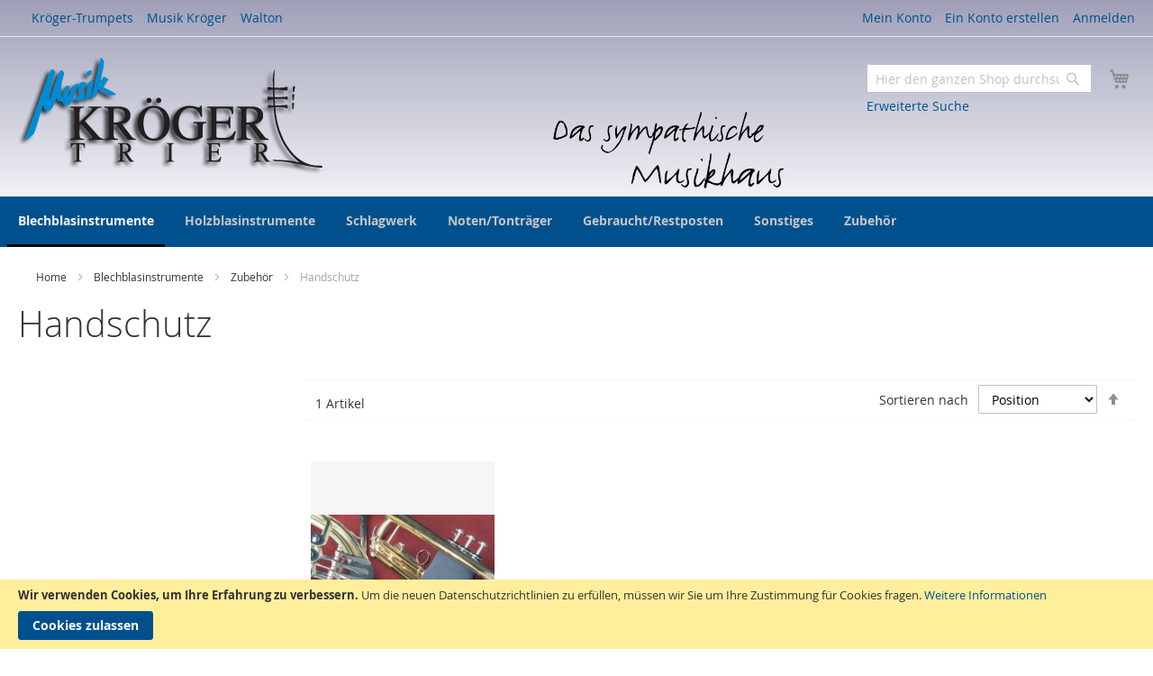

--- FILE ---
content_type: text/html; charset=UTF-8
request_url: https://www.musik-kroeger.com/shop/blechblasinstrumente/zubehor/handschutz.html
body_size: 20319
content:
<!doctype html>
<html lang="de-DE">
    <head >
        <script>
    var require = {
        "baseUrl": "https://www.musik-kroeger.com/pub/static/frontend/Netzatelier/kroeger/de_DE"
    };
</script>
        <meta charset="utf-8"/>
<meta name="robots" content="INDEX,FOLLOW"/>
<meta name="viewport" content="width=device-width, initial-scale=1"/>
<title>Handschutz - Zubehör - Blechblasinstrumente</title>
<link  rel="stylesheet" type="text/css"  media="all" href="https://www.musik-kroeger.com/pub/static/frontend/Netzatelier/kroeger/de_DE/mage/calendar.css" />
<link  rel="stylesheet" type="text/css"  media="all" href="https://www.musik-kroeger.com/pub/static/frontend/Netzatelier/kroeger/de_DE/css/styles-m.css" />
<link  rel="stylesheet" type="text/css"  media="all" href="https://www.musik-kroeger.com/pub/static/frontend/Netzatelier/kroeger/de_DE/css/kroeger.css" />
<link  rel="stylesheet" type="text/css"  media="all" href="https://www.musik-kroeger.com/pub/static/frontend/Netzatelier/kroeger/de_DE/css/na-magento-icons.css" />
<link  rel="stylesheet" type="text/css"  media="all" href="https://www.musik-kroeger.com/pub/static/frontend/Netzatelier/kroeger/de_DE/Magento_Swatches/css/swatches.css" />
<link  rel="stylesheet" type="text/css"  media="screen and (min-width: 768px)" href="https://www.musik-kroeger.com/pub/static/frontend/Netzatelier/kroeger/de_DE/css/styles-l.css" />
<link  rel="stylesheet" type="text/css"  media="print" href="https://www.musik-kroeger.com/pub/static/frontend/Netzatelier/kroeger/de_DE/css/print.css" />
<script  type="text/javascript"  src="https://www.musik-kroeger.com/pub/static/frontend/Netzatelier/kroeger/de_DE/requirejs/require.js"></script>
<script  type="text/javascript"  src="https://www.musik-kroeger.com/pub/static/frontend/Netzatelier/kroeger/de_DE/mage/requirejs/mixins.js"></script>
<script  type="text/javascript"  src="https://www.musik-kroeger.com/pub/static/_requirejs/frontend/Netzatelier/kroeger/de_DE/secure/requirejs-config.js"></script>
<link  rel="icon" type="image/x-icon" href="https://www.musik-kroeger.com/pub/media/favicon/default/favicon_2.ico" />
<link  rel="shortcut icon" type="image/x-icon" href="https://www.musik-kroeger.com/pub/media/favicon/default/favicon_2.ico" />
            </head>
    <body data-container="body" data-mage-init='{"loaderAjax": {}, "loader": { "icon": "https://www.musik-kroeger.com/pub/static/frontend/Netzatelier/kroeger/de_DE/images/loader-2.gif"}}' class="page-with-filter page-products categorypath-blechblasinstrumente-zubehor-handschutz category-handschutz catalog-category-view page-layout-2columns-left">
            <script>
        require.config({
            deps: [
                'jquery',
                'mage/translate',
                'jquery/jquery-storageapi'
            ],
            callback: function ($) {
                'use strict';

                var dependencies = [],
                    versionObj;

                $.initNamespaceStorage('mage-translation-storage');
                $.initNamespaceStorage('mage-translation-file-version');
                versionObj = $.localStorage.get('mage-translation-file-version');

                if (versionObj.version !== '623a2f80692fe8889e9abb70951281516401714e') {
                    dependencies.push(
                        'text!js-translation.json'
                    );

                }

                require.config({
                    deps: dependencies,
                    callback: function (string) {
                        if (typeof string === 'string') {
                            $.mage.translate.add(JSON.parse(string));
                            $.localStorage.set('mage-translation-storage', string);
                            $.localStorage.set(
                                'mage-translation-file-version',
                                {
                                    version: '623a2f80692fe8889e9abb70951281516401714e'
                                }
                            );
                        } else {
                            $.mage.translate.add($.localStorage.get('mage-translation-storage'));
                        }
                    }
                });
            }
        });
    </script>

<script type="text/x-magento-init">
    {
        "*": {
            "mage/cookies": {
                "expires": null,
                "path": "/",
                "domain": ".www.musik-kroeger.com",
                "secure": false,
                "lifetime": "3600"
            }
        }
    }
</script>
    <noscript>
        <div class="message global noscript">
            <div class="content">
                <p>
                    <strong>JavaScript scheint in Ihrem Browser deaktiviert zu sein.</strong>
                    <span>Um unsere Website in bester Weise zu erfahren, aktivieren Sie Javascript in Ihrem Browser.</span>
                </p>
            </div>
        </div>
    </noscript>
    <div class="message global cookie" id="notice-cookie-block" style="display: none">
        <div class="content">
            <p>
                <strong>Wir verwenden Cookies, um Ihre Erfahrung zu verbessern.</strong>
                <span>Um die neuen Datenschutzrichtlinien zu erfüllen, müssen wir Sie um Ihre Zustimmung für Cookies fragen.</span>
                <a href="https://www.musik-kroeger.com/shop/privacy-policy-cookie-restriction-mode/">Weitere Informationen</a></p>
            <div class="actions">
                <button id="btn-cookie-allow" class="action allow primary">
                    <span>Cookies zulassen</span>
                </button>
            </div>
        </div>
    </div>
    <script type="text/x-magento-init">
        {
            "#notice-cookie-block": {
                "cookieNotices": {
                    "cookieAllowButtonSelector": "#btn-cookie-allow",
                    "cookieName": "user_allowed_save_cookie",
                    "cookieValue": {"1":1},
                    "cookieLifetime": 31536000,
                    "noCookiesUrl": "https://www.musik-kroeger.com/shop/cookie/index/noCookies/"
                }
            }
        }
    </script>
<div class="page-wrapper"><header class="page-header"><div class="magestore-bannerslider">
    </div>
<div class="magestore-bannerslider">
    </div>
<div class="panel wrapper"><div class="panel header"><ul class="header links"><li class="item link compare" data-bind="scope: 'compareProducts'" data-role="compare-products-link">
    <a class="action compare no-display" title="Produkte vergleichen"
       data-bind="attr: {'href': compareProducts().listUrl}, css: {'no-display': !compareProducts().count}"
    >
        Produkte vergleichen        <span class="counter qty" data-bind="text: compareProducts().countCaption"></span>
    </a>
</li>
<script type="text/x-magento-init">
{"[data-role=compare-products-link]": {"Magento_Ui/js/core/app": {"components":{"compareProducts":{"component":"Magento_Catalog\/js\/view\/compare-products"}}}}}
</script>
        <li class="greet welcome" data-bind="scope: 'customer'">
            <span data-bind="text: customer().fullname ? $t('Willkommen, %1!').replace('%1', customer().fullname) : ''"></span>
        </li>
        <script type="text/x-magento-init">
        {
            "*": {
                "Magento_Ui/js/core/app": {
                    "components": {
                        "customer": {
                            "component": "Magento_Customer/js/view/customer"
                        }
                    }
                }
            }
        }
        </script>
    <li><a href="https://www.musik-kroeger.com/shop/customer/account/" >Mein Konto</a></li><li><a href="https://www.musik-kroeger.com/shop/customer/account/create/" >Ein Konto erstellen</a></li><li class="authorization-link" data-label="oder">
    <a href="https://www.musik-kroeger.com/shop/customer/account/login/">
        Anmelden    </a>
</li>
</ul><a class="action skip contentarea" href="#contentarea"><span>Direkt zum Inhalt</span></a>


        
        <ul class="na-store-switcher-desktop header links" style="float: left">
                                        <li class="">
                    <a href="/trumpets">
                        Kröger-Trumpets                    </a>
                </li>
                                        <li class="active">
                    <a href="/shop">
                        Musik Kröger                    </a>
                </li>
                                        <li class="">
                    <a href="/walton">
                        Walton                    </a>
                </li>
                    </ul>

</div></div><div class="header content"><span data-action="toggle-nav" class="action nav-toggle"><span>Navigation umschalten</span></span>
    <a class="logo" href="https://www.musik-kroeger.com/shop/" title="Musik Kröger Trier">
        <img src="https://www.musik-kroeger.com/pub/media/logo/default/logo_1.png"
             alt="Musik Kröger Trier"
             width="338"             height="130"        />
    </a>
<div class="switcher store switcher-store switcher-store-trigger-mobile" id="switcher-store-mobile">
    <strong class="label switcher-label"><span>Store auswählen</span></strong>
    <div class="actions dropdown options switcher-options">
                                            <div class="action toggle switcher-trigger" data-mage-init='{"dropdown":{}}' data-toggle="dropdown" id="switcher-store-mobile-trigger">
                <strong>
                    <span>Musik Kröger</span>
                </strong>
            </div>
                                        <ul class="dropdown switcher-dropdown" data-mage-init='{"dropdownDialog":{
            "appendTo":"#switcher-store-mobile > .options",
            "triggerTarget":"#switcher-store-mobile-trigger",
            "closeOnMouseLeave": false,
            "triggerClass":"active",
            "parentClass":"active",
            "buttons":null}}'>
                                        <li class="switcher-option">
                    <a href="/trumpets">
                        Kröger-Trumpets                    </a>
                </li>
                                                                            <li class="switcher-option">
                    <a href="/walton">
                        Walton                    </a>
                </li>
                                </ul>
    </div>
</div>

<div data-block="minicart" class="minicart-wrapper">
    <a class="action showcart" href="https://www.musik-kroeger.com/shop/checkout/cart/"
       data-bind="scope: 'minicart_content'">
        <span class="text">Mein Warenkorb</span>
        <span class="counter qty empty"
              data-bind="css: { empty: !!getCartParam('summary_count') == false }, blockLoader: isLoading">
            <span class="counter-number"><!-- ko text: getCartParam('summary_count') --><!-- /ko --></span>
            <span class="counter-label">
            <!-- ko if: getCartParam('summary_count') -->
                <!-- ko text: getCartParam('summary_count') --><!-- /ko -->
                <!-- ko i18n: 'items' --><!-- /ko -->
            <!-- /ko -->
            </span>
        </span>
    </a>
            <div class="block block-minicart empty"
             data-role="dropdownDialog"
             data-mage-init='{"dropdownDialog":{
                "appendTo":"[data-block=minicart]",
                "triggerTarget":".showcart",
                "timeout": "2000",
                "closeOnMouseLeave": false,
                "closeOnEscape": true,
                "triggerClass":"active",
                "parentClass":"active",
                "buttons":[]}}'>
            <div id="minicart-content-wrapper" data-bind="scope: 'minicart_content'">
                <!-- ko template: getTemplate() --><!-- /ko -->
            </div>
                    </div>
        <script>
        window.checkout = {"shoppingCartUrl":"https:\/\/www.musik-kroeger.com\/shop\/checkout\/cart\/","checkoutUrl":"https:\/\/www.musik-kroeger.com\/shop\/checkout\/","updateItemQtyUrl":"https:\/\/www.musik-kroeger.com\/shop\/checkout\/sidebar\/updateItemQty\/","removeItemUrl":"https:\/\/www.musik-kroeger.com\/shop\/checkout\/sidebar\/removeItem\/","imageTemplate":"Magento_Catalog\/product\/image_with_borders","baseUrl":"https:\/\/www.musik-kroeger.com\/shop\/","minicartMaxItemsVisible":5,"websiteId":"1","customerLoginUrl":"https:\/\/www.musik-kroeger.com\/shop\/customer\/account\/login\/","isRedirectRequired":false,"autocomplete":"off","captcha":{"user_login":{"isCaseSensitive":true,"imageHeight":50,"imageSrc":"https:\/\/www.musik-kroeger.com\/pub\/media\/captcha\/base\/a3864124e8633298eb2c6a059f793b01.png","refreshUrl":"https:\/\/www.musik-kroeger.com\/shop\/captcha\/refresh\/","isRequired":true},"guest_checkout":{"isCaseSensitive":true,"imageHeight":50,"imageSrc":"https:\/\/www.musik-kroeger.com\/pub\/media\/captcha\/base\/87c9ae7d73aafc306d3bce8ad62ba6a7.png","refreshUrl":"https:\/\/www.musik-kroeger.com\/shop\/captcha\/refresh\/","isRequired":true}}};
    </script>
    <script type="text/x-magento-init">
    {
        "[data-block='minicart']": {
            "Magento_Ui/js/core/app": {"components":{"minicart_content":{"children":{"subtotal.container":{"children":{"subtotal":{"children":{"subtotal.totals":{"config":{"display_cart_subtotal_incl_tax":1,"display_cart_subtotal_excl_tax":0,"template":"Magento_Tax\/checkout\/minicart\/subtotal\/totals"},"children":{"subtotal.totals.msrp":{"component":"Magento_Msrp\/js\/view\/checkout\/minicart\/subtotal\/totals","config":{"displayArea":"minicart-subtotal-hidden","template":"Magento_Msrp\/checkout\/minicart\/subtotal\/totals"}}},"component":"Magento_Tax\/js\/view\/checkout\/minicart\/subtotal\/totals"}},"component":"uiComponent","config":{"template":"Magento_Checkout\/minicart\/subtotal"}}},"component":"uiComponent","config":{"displayArea":"subtotalContainer"}},"item.renderer":{"component":"uiComponent","config":{"displayArea":"defaultRenderer","template":"Magento_Checkout\/minicart\/item\/default"},"children":{"item.image":{"component":"Magento_Catalog\/js\/view\/image","config":{"template":"Magento_Catalog\/product\/image","displayArea":"itemImage"}},"checkout.cart.item.price.sidebar":{"component":"uiComponent","config":{"template":"Magento_Checkout\/minicart\/item\/price","displayArea":"priceSidebar"}}}},"extra_info":{"component":"uiComponent","config":{"displayArea":"extraInfo"}},"promotion":{"component":"uiComponent","config":{"displayArea":"promotion"}}},"config":{"itemRenderer":{"default":"defaultRenderer","simple":"defaultRenderer","virtual":"defaultRenderer"},"template":"Magento_Checkout\/minicart\/content"},"component":"Magento_Checkout\/js\/view\/minicart"}},"types":[]}        },
        "*": {
            "Magento_Ui/js/block-loader": "https://www.musik-kroeger.com/pub/static/frontend/Netzatelier/kroeger/de_DE/images/loader-1.gif"
        }
    }
    </script>
</div>


<div class="block block-search">
    <div class="block block-title"><strong>Suche</strong></div>
    <div class="block block-content">
        <form class="form minisearch" id="search_mini_form" action="https://www.musik-kroeger.com/shop/catalogsearch/result/" method="get">
            <div class="field search">
                <label class="label" for="search" data-role="minisearch-label">
                    <span>Suche</span>
                </label>
                <div class="control">
                    <input id="search"
                           data-mage-init='{"quickSearch":{
                                "formSelector":"#search_mini_form",
                                "url":"https://www.musik-kroeger.com/shop/search/ajax/suggest/",
                                "destinationSelector":"#search_autocomplete"}
                           }'
                           type="text"
                           name="q"
                           value=""
                           placeholder="Hier den ganzen Shop durchsuchen..."
                           class="input-text"
                           maxlength="128"
                           role="combobox"
                           aria-haspopup="false"
                           aria-autocomplete="both"
                           autocomplete="off"/>
                    <div id="search_autocomplete" class="search-autocomplete"></div>
                    <div class="nested">
    <a class="action advanced" href="https://www.musik-kroeger.com/shop/catalogsearch/advanced/" data-action="advanced-search">
        Erweiterte Suche    </a>
</div>
                </div>
            </div>
            <div class="actions">
                <button type="submit"
                        title="Suche"
                        class="action search">
                    <span>Suche</span>
                </button>
            </div>
        </form>
    </div>
</div>
</div></header>    <div class="sections nav-sections">
                <div class="section-items nav-sections-items" data-mage-init='{"tabs":{"openedState":"active"}}'>
                                            <div class="section-item-title nav-sections-item-title" data-role="collapsible">
                    <a class="nav-sections-item-switch" data-toggle="switch" href="#store.menu">Menü</a>
                </div>
                <div class="section-item-content nav-sections-item-content" id="store.menu" data-role="content">
<nav class="navigation" data-action="navigation">
    <ul data-mage-init='{"menu":{"responsive":true, "expanded":true, "position":{"my":"left top","at":"left bottom"}}}'>
        <li  class="level0 nav-1 first has-active level-top parent"><a href="https://www.musik-kroeger.com/shop/blechblasinstrumente.html"  class="level-top" ><span>Blechblasinstrumente</span></a><ul class="level0 submenu"><li  class="level1 nav-1-1 first parent"><a href="https://www.musik-kroeger.com/shop/blechblasinstrumente/trompeten.html" ><span>Trompeten</span></a><ul class="level1 submenu"><li  class="level2 nav-1-1-1 first"><a href="https://www.musik-kroeger.com/shop/blechblasinstrumente/trompeten/jupiter.html" ><span>Jupiter</span></a></li><li  class="level2 nav-1-1-2"><a href="https://www.musik-kroeger.com/shop/blechblasinstrumente/trompeten/yamaha.html" ><span>YAMAHA</span></a></li><li  class="level2 nav-1-1-3"><a href="https://www.musik-kroeger.com/shop/blechblasinstrumente/trompeten/bach.html" ><span>Bach</span></a></li><li  class="level2 nav-1-1-4"><a href="https://www.musik-kroeger.com/shop/blechblasinstrumente/trompeten/c-g-conn.html" ><span>C.G. Conn</span></a></li><li  class="level2 nav-1-1-5"><a href="https://www.musik-kroeger.com/shop/blechblasinstrumente/trompeten/walton.html" ><span>Walton</span></a></li><li  class="level2 nav-1-1-6"><a href="https://www.musik-kroeger.com/shop/blechblasinstrumente/trompeten/kroger-trumpets.html" ><span>Kröger Trumpets</span></a></li><li  class="level2 nav-1-1-7"><a href="https://www.musik-kroeger.com/shop/blechblasinstrumente/trompeten/coolwind.html" ><span>Coolwind</span></a></li><li  class="level2 nav-1-1-8"><a href="https://www.musik-kroeger.com/shop/blechblasinstrumente/trompeten/ptrumpet.html" ><span>ptrumpet</span></a></li><li  class="level2 nav-1-1-9"><a href="https://www.musik-kroeger.com/shop/blechblasinstrumente/trompeten/taschentrompete-pockettrumpet.html" ><span>Taschentrompete/Pockettrumpet</span></a></li><li  class="level2 nav-1-1-10 last"><a href="https://www.musik-kroeger.com/shop/blechblasinstrumente/trompeten/b-s.html" ><span>B&amp;S</span></a></li></ul></li><li  class="level1 nav-1-2 has-active parent"><a href="https://www.musik-kroeger.com/shop/blechblasinstrumente/zubehor.html" ><span>Zubehör</span></a><ul class="level1 submenu"><li  class="level2 nav-1-2-1 first parent"><a href="https://www.musik-kroeger.com/shop/blechblasinstrumente/zubehor/.html" ><span>Instrumentenständer</span></a><ul class="level2 submenu"><li  class="level3 nav-1-2-1-1 first parent"><a href="https://www.musik-kroeger.com/shop/blechblasinstrumente/zubehor//bassklarinette.html" ><span>Bassklarinette</span></a><ul class="level3 submenu"><li  class="level4 nav-1-2-1-1-1 first last"><a href="https://www.musik-kroeger.com/shop/blechblasinstrumente/zubehor//bassklarinette/hercules.html" ><span>Hercules</span></a></li></ul></li><li  class="level3 nav-1-2-1-2 parent"><a href="https://www.musik-kroeger.com/shop/blechblasinstrumente/zubehor//posaune.html" ><span>Posaune</span></a><ul class="level3 submenu"><li  class="level4 nav-1-2-1-2-1 first"><a href="https://www.musik-kroeger.com/shop/blechblasinstrumente/zubehor//posaune/hercules.html" ><span>Hercules</span></a></li><li  class="level4 nav-1-2-1-2-2 last"><a href="https://www.musik-kroeger.com/shop/blechblasinstrumente/zubehor//posaune/konig-meyer.html" ><span>König &amp; Meyer</span></a></li></ul></li><li  class="level3 nav-1-2-1-3 parent"><a href="https://www.musik-kroeger.com/shop/blechblasinstrumente/zubehor//trompete.html" ><span>Trompete</span></a><ul class="level3 submenu"><li  class="level4 nav-1-2-1-3-1 first"><a href="https://www.musik-kroeger.com/shop/blechblasinstrumente/zubehor//trompete/hercules.html" ><span>Hercules</span></a></li><li  class="level4 nav-1-2-1-3-2 last"><a href="https://www.musik-kroeger.com/shop/blechblasinstrumente/zubehor//trompete/konig-meyer.html" ><span>König &amp; Meyer</span></a></li></ul></li><li  class="level3 nav-1-2-1-4 parent"><a href="https://www.musik-kroeger.com/shop/blechblasinstrumente/zubehor//tuba.html" ><span>Tuba</span></a><ul class="level3 submenu"><li  class="level4 nav-1-2-1-4-1 first"><a href="https://www.musik-kroeger.com/shop/blechblasinstrumente/zubehor//tuba/hercules.html" ><span>Hercules</span></a></li><li  class="level4 nav-1-2-1-4-2 last"><a href="https://www.musik-kroeger.com/shop/blechblasinstrumente/zubehor//tuba/konig-meyer.html" ><span>König &amp; Meyer</span></a></li></ul></li><li  class="level3 nav-1-2-1-5 parent"><a href="https://www.musik-kroeger.com/shop/blechblasinstrumente/zubehor//tenorhorn-bariton-euphonium.html" ><span>Tenorhorn Bariton Euphonium</span></a><ul class="level3 submenu"><li  class="level4 nav-1-2-1-5-1 first last"><a href="https://www.musik-kroeger.com/shop/blechblasinstrumente/zubehor//tenorhorn-bariton-euphonium/konig-meyer.html" ><span>König &amp; Meyer</span></a></li></ul></li><li  class="level3 nav-1-2-1-6 parent"><a href="https://www.musik-kroeger.com/shop/blechblasinstrumente/zubehor//waldhorn.html" ><span>Waldhorn</span></a><ul class="level3 submenu"><li  class="level4 nav-1-2-1-6-1 first"><a href="https://www.musik-kroeger.com/shop/blechblasinstrumente/zubehor//waldhorn/konig-meyer.html" ><span>König &amp; Meyer</span></a></li><li  class="level4 nav-1-2-1-6-2 last"><a href="https://www.musik-kroeger.com/shop/blechblasinstrumente/zubehor///hercules.html" ><span>Hercules</span></a></li></ul></li><li  class="level3 nav-1-2-1-7 last parent"><a href="https://www.musik-kroeger.com/shop/blechblasinstrumente/zubehor//flugelhorn.html" ><span>Flügelhorn</span></a><ul class="level3 submenu"><li  class="level4 nav-1-2-1-7-1 first last"><a href="https://www.musik-kroeger.com/shop/blechblasinstrumente/zubehor//flugelhorn/konig-meyer.html" ><span>König &amp; Meyer</span></a></li></ul></li></ul></li><li  class="level2 nav-1-2-2 parent"><a href="https://www.musik-kroeger.com/shop/blechblasinstrumente/zubehor/mundstucke.html" ><span>Mundstücke</span></a><ul class="level2 submenu"><li  class="level3 nav-1-2-2-1 first parent"><a href="https://www.musik-kroeger.com/shop/blechblasinstrumente/zubehor/mundstucke/kornett.html" ><span>Kornett</span></a><ul class="level3 submenu"><li  class="level4 nav-1-2-2-1-1 first"><a href="https://www.musik-kroeger.com/shop/blechblasinstrumente/zubehor/mundstucke/kornett/yamaha.html" ><span>YAMAHA</span></a></li><li  class="level4 nav-1-2-2-1-2"><a href="https://www.musik-kroeger.com/shop/blechblasinstrumente/zubehor/mundstucke/kornett/bach.html" ><span>Bach</span></a></li><li  class="level4 nav-1-2-2-1-3"><a href="https://www.musik-kroeger.com/shop/blechblasinstrumente/zubehor///denis-wick.html" ><span>Denis Wick</span></a></li><li  class="level4 nav-1-2-2-1-4 last"><a href="https://www.musik-kroeger.com/shop/blechblasinstrumente/zubehor///tilz.html" ><span>Tilz</span></a></li></ul></li><li  class="level3 nav-1-2-2-2 parent"><a href="https://www.musik-kroeger.com/shop/blechblasinstrumente/zubehor/mundstucke/euphonium.html" ><span>Euphonium</span></a><ul class="level3 submenu"><li  class="level4 nav-1-2-2-2-1 first"><a href="https://www.musik-kroeger.com/shop/blechblasinstrumente/zubehor///yamaha-euphonium-mundstucke.html" ><span>YAMAHA</span></a></li><li  class="level4 nav-1-2-2-2-2"><a href="https://www.musik-kroeger.com/shop/blechblasinstrumente/zubehor///tilz-euphonium-mundstucke.html" ><span>Bruno Tilz</span></a></li><li  class="level4 nav-1-2-2-2-3 last"><a href="https://www.musik-kroeger.com/shop/blechblasinstrumente/zubehor/mundstucke/euphonium/yamaha.html" ><span>Yamaha</span></a></li></ul></li><li  class="level3 nav-1-2-2-3 parent"><a href="https://www.musik-kroeger.com/shop/blechblasinstrumente/zubehor/mundstucke/flugelhorn.html" ><span>Flügelhorn</span></a><ul class="level3 submenu"><li  class="level4 nav-1-2-2-3-1 first"><a href="https://www.musik-kroeger.com/shop/blechblasinstrumente/zubehor/mundstucke/flugelhorn/yamaha.html" ><span>YAMAHA</span></a></li><li  class="level4 nav-1-2-2-3-2"><a href="https://www.musik-kroeger.com/shop/blechblasinstrumente/zubehor///breslmair-flugelhorn.html" ><span>Breslmair</span></a></li><li  class="level4 nav-1-2-2-3-3 last"><a href="https://www.musik-kroeger.com/shop/blechblasinstrumente/zubehor/mundstucke/flugelhorn/bach.html" ><span>Bach</span></a></li></ul></li><li  class="level3 nav-1-2-2-4 parent"><a href="https://www.musik-kroeger.com/shop/blechblasinstrumente/zubehor/mundstucke/horn.html" ><span>Horn</span></a><ul class="level3 submenu"><li  class="level4 nav-1-2-2-4-1 first"><a href="https://www.musik-kroeger.com/shop/blechblasinstrumente/zubehor/mundstucke/horn/yamaha.html" ><span>YAMAHA</span></a></li><li  class="level4 nav-1-2-2-4-2 last parent"><a href="https://www.musik-kroeger.com/shop/blechblasinstrumente/zubehor///tilz-horn.html" ><span>Bruno Tilz</span></a><ul class="level4 submenu"><li  class="level5 nav-1-2-2-4-2-1 first"><a href="https://www.musik-kroeger.com/shop/blechblasinstrumente/zubehor///tilz-horn/modell-e-schmid.html" ><span>Modell. E.Schmid</span></a></li><li  class="level5 nav-1-2-2-4-2-2 last"><a href="https://www.musik-kroeger.com/shop/blechblasinstrumente/zubehor///tilz-horn/mc-wiliam.html" ><span>Mc Wiliam</span></a></li></ul></li></ul></li><li  class="level3 nav-1-2-2-5 parent"><a href="https://www.musik-kroeger.com/shop/blechblasinstrumente/zubehor/mundstucke/posaunen.html" ><span>Posaunen</span></a><ul class="level3 submenu"><li  class="level4 nav-1-2-2-5-1 first last"><a href="https://www.musik-kroeger.com/shop/blechblasinstrumente/zubehor///yamaha-posaunen-mundstucke.html" ><span>YAMAHA</span></a></li></ul></li><li  class="level3 nav-1-2-2-6 parent"><a href="https://www.musik-kroeger.com/shop/blechblasinstrumente/zubehor/mundstucke/trompete.html" ><span>Trompete</span></a><ul class="level3 submenu"><li  class="level4 nav-1-2-2-6-1 first"><a href="https://www.musik-kroeger.com/shop/blechblasinstrumente/zubehor/mundstucke/trompete/yamaha.html" ><span>YAMAHA</span></a></li><li  class="level4 nav-1-2-2-6-2"><a href="https://www.musik-kroeger.com/shop/blechblasinstrumente/zubehor///breslmair.html" ><span>Breslmair</span></a></li><li  class="level4 nav-1-2-2-6-3 parent"><a href="https://www.musik-kroeger.com/shop/blechblasinstrumente/zubehor///bruno-tilz.html" ><span>Bruno Tilz</span></a><ul class="level4 submenu"><li  class="level5 nav-1-2-2-6-3-1 first"><a href="https://www.musik-kroeger.com/shop/blechblasinstrumente/zubehor///bruno-tilz/malte-burba.html" ><span>Malte Burba</span></a></li><li  class="level5 nav-1-2-2-6-3-2"><a href="https://www.musik-kroeger.com/shop/blechblasinstrumente/zubehor///bruno-tilz/spezial-tilz.html" ><span>Spezial Tilz</span></a></li><li  class="level5 nav-1-2-2-6-3-3 last"><a href="https://www.musik-kroeger.com/shop/blechblasinstrumente/zubehor///bruno-tilz/b-tilz-nea.html" ><span>B. Tilz NEA</span></a></li></ul></li><li  class="level4 nav-1-2-2-6-4"><a href="https://www.musik-kroeger.com/shop/blechblasinstrumente/zubehor/mundstucke/trompete/bach.html" ><span>Bach</span></a></li><li  class="level4 nav-1-2-2-6-5"><a href="https://www.musik-kroeger.com/shop/blechblasinstrumente/zubehor///schilke.html" ><span>Schilke</span></a></li><li  class="level4 nav-1-2-2-6-6"><a href="https://www.musik-kroeger.com/shop/blechblasinstrumente/zubehor///alliance.html" ><span>Alliance</span></a></li><li  class="level4 nav-1-2-2-6-7"><a href="https://www.musik-kroeger.com/shop/blechblasinstrumente/zubehor///warburten.html" ><span>Warburten</span></a></li><li  class="level4 nav-1-2-2-6-8"><a href="https://www.musik-kroeger.com/shop/blechblasinstrumente/zubehor///warburton.html" ><span>Warburton</span></a></li><li  class="level4 nav-1-2-2-6-9 last"><a href="https://www.musik-kroeger.com/shop/blechblasinstrumente/zubehor///la-tromba.html" ><span>La Tromba</span></a></li></ul></li><li  class="level3 nav-1-2-2-7 parent"><a href="https://www.musik-kroeger.com/shop/blechblasinstrumente/zubehor/mundstucke/tuba.html" ><span>Tuba</span></a><ul class="level3 submenu"><li  class="level4 nav-1-2-2-7-1 first"><a href="https://www.musik-kroeger.com/shop/blechblasinstrumente/zubehor///yamaha-tuba-mundstucke.html" ><span>YAMAHA</span></a></li><li  class="level4 nav-1-2-2-7-2 last"><a href="https://www.musik-kroeger.com/shop/blechblasinstrumente/zubehor/mundstucke/tuba/bach.html" ><span>Bach</span></a></li></ul></li><li  class="level3 nav-1-2-2-8"><a href="https://www.musik-kroeger.com/shop/blechblasinstrumente/zubehor//tenorhorn-bariton.html" ><span>Tenorhorn/Bariton</span></a></li><li  class="level3 nav-1-2-2-9 parent"><a href="https://www.musik-kroeger.com/shop/blechblasinstrumente/zubehor/mundstucke/althorn.html" ><span>Althorn</span></a><ul class="level3 submenu"><li  class="level4 nav-1-2-2-9-1 first last"><a href="https://www.musik-kroeger.com/shop/blechblasinstrumente/zubehor/mundstucke/althorn/bach.html" ><span>Bach</span></a></li></ul></li><li  class="level3 nav-1-2-2-10 parent"><a href="https://www.musik-kroeger.com/shop/blechblasinstrumente/zubehor/mundstucke/posaune.html" ><span>Posaune</span></a><ul class="level3 submenu"><li  class="level4 nav-1-2-2-10-1 first"><a href="https://www.musik-kroeger.com/shop/blechblasinstrumente/zubehor/mundstucke/posaune/bach.html" ><span>Bach</span></a></li><li  class="level4 nav-1-2-2-10-2"><a href="https://www.musik-kroeger.com/shop/blechblasinstrumente/zubehor/mundstucke/posaune/christian-lindberg.html" ><span>Christian Lindberg</span></a></li><li  class="level4 nav-1-2-2-10-3"><a href="https://www.musik-kroeger.com/shop/blechblasinstrumente/zubehor/mundstucke/posaune/ckb-signature.html" ><span>CKB Signature</span></a></li><li  class="level4 nav-1-2-2-10-4 last"><a href="https://www.musik-kroeger.com/shop/blechblasinstrumente/zubehor/mundstucke/posaune/ian-bousfield.html" ><span>Ian Bousfield</span></a></li></ul></li><li  class="level3 nav-1-2-2-11 parent"><a href="https://www.musik-kroeger.com/shop/blechblasinstrumente/zubehor/mundstucke/tenorhorn-bariton-euphonium.html" ><span>Tenorhorn Bariton Euphonium</span></a><ul class="level3 submenu"><li  class="level4 nav-1-2-2-11-1 first last"><a href="https://www.musik-kroeger.com/shop/blechblasinstrumente/zubehor/mundstucke/tenorhorn-bariton-euphonium/ckb-signature.html" ><span>CKB Signature</span></a></li></ul></li><li  class="level3 nav-1-2-2-12 parent"><a href="https://www.musik-kroeger.com/shop/blechblasinstrumente/zubehor/mundstucke/waldhorn.html" ><span>Waldhorn</span></a><ul class="level3 submenu"><li  class="level4 nav-1-2-2-12-1 first last"><a href="https://www.musik-kroeger.com/shop/blechblasinstrumente/zubehor/mundstucke/waldhorn/bach.html" ><span>Bach</span></a></li></ul></li><li  class="level3 nav-1-2-2-13 parent"><a href="https://www.musik-kroeger.com/shop/blechblasinstrumente/zubehor/mundstucke/zubehor.html" ><span>Zubehör</span></a><ul class="level3 submenu"><li  class="level4 nav-1-2-2-13-1 first last"><a href="https://www.musik-kroeger.com/shop/blechblasinstrumente/zubehor/mundstucke/zubehor/bach.html" ><span>Bach</span></a></li></ul></li><li  class="level3 nav-1-2-2-14 last"><a href="https://www.musik-kroeger.com/shop/blechblasinstrumente/zubehor//booster.html" ><span>Booster</span></a></li></ul></li><li  class="level2 nav-1-2-3 parent"><a href="https://www.musik-kroeger.com/shop/blechblasinstrumente/zubehor/reinigung-und-pflege.html" ><span>Reinigung und Pflege</span></a><ul class="level2 submenu"><li  class="level3 nav-1-2-3-1 first"><a href="https://www.musik-kroeger.com/shop/blechblasinstrumente/zubehor/reinigung-und-pflege/yamaha.html" ><span>YAMAHA</span></a></li><li  class="level3 nav-1-2-3-2"><a href="https://www.musik-kroeger.com/shop/blechblasinstrumente/zubehor/reinigung-und-pflege/reka.html" ><span>Reka</span></a></li><li  class="level3 nav-1-2-3-3"><a href="https://www.musik-kroeger.com/shop/blechblasinstrumente/zubehor/reinigung-und-pflege/ultra-pure.html" ><span>Ultra-Pure</span></a></li><li  class="level3 nav-1-2-3-4"><a href="https://www.musik-kroeger.com/shop/blechblasinstrumente/zubehor/reinigung-und-pflege/la-tromba.html" ><span>La Tromba</span></a></li><li  class="level3 nav-1-2-3-5 last"><a href="https://www.musik-kroeger.com/shop/blechblasinstrumente/zubehor//j-meinlschmidt.html" ><span>J. Meinlschmidt</span></a></li></ul></li><li  class="level2 nav-1-2-4 parent"><a href="https://www.musik-kroeger.com/shop/blechblasinstrumente/zubehor/dampfer.html" ><span>Dämpfer</span></a><ul class="level2 submenu"><li  class="level3 nav-1-2-4-1 first"><a href="https://www.musik-kroeger.com/shop/blechblasinstrumente/zubehor/dampfer/yamaha.html" ><span>Yamaha</span></a></li><li  class="level3 nav-1-2-4-2"><a href="https://www.musik-kroeger.com/shop/blechblasinstrumente/zubehor/dampfer/dampferhalter.html" ><span>Dämpferhalter</span></a></li><li  class="level3 nav-1-2-4-3 parent"><a href="https://www.musik-kroeger.com/shop/blechblasinstrumente/zubehor/dampfer/flugelhorn.html" ><span>Flügelhorn</span></a><ul class="level3 submenu"><li  class="level4 nav-1-2-4-3-1 first"><a href="https://www.musik-kroeger.com/shop/blechblasinstrumente/zubehor/dampfer/flugelhorn/humes-and-berg.html" ><span>Humes and Berg</span></a></li><li  class="level4 nav-1-2-4-3-2"><a href="https://www.musik-kroeger.com/shop/blechblasinstrumente/zubehor/dampfer/flugelhorn/jo-ral.html" ><span>Jo-Ral</span></a></li><li  class="level4 nav-1-2-4-3-3 last"><a href="https://www.musik-kroeger.com/shop/blechblasinstrumente/zubehor/dampfer/flugelhorn/voigt-brass.html" ><span>Voigt-Brass</span></a></li></ul></li><li  class="level3 nav-1-2-4-4 parent"><a href="https://www.musik-kroeger.com/shop/blechblasinstrumente/zubehor/dampfer/posaune.html" ><span>Posaune</span></a><ul class="level3 submenu"><li  class="level4 nav-1-2-4-4-1 first"><a href="https://www.musik-kroeger.com/shop/blechblasinstrumente/zubehor/dampfer/posaune/bach.html" ><span>Bach</span></a></li><li  class="level4 nav-1-2-4-4-2"><a href="https://www.musik-kroeger.com/shop/blechblasinstrumente/zubehor/dampfer/posaune/emo.html" ><span>EMO</span></a></li><li  class="level4 nav-1-2-4-4-3"><a href="https://www.musik-kroeger.com/shop/blechblasinstrumente/zubehor/dampfer/posaune/harmon.html" ><span>Harmon</span></a></li><li  class="level4 nav-1-2-4-4-4"><a href="https://www.musik-kroeger.com/shop/blechblasinstrumente/zubehor/dampfer/posaune/humes-and-berg.html" ><span>Humes and Berg</span></a></li><li  class="level4 nav-1-2-4-4-5"><a href="https://www.musik-kroeger.com/shop/blechblasinstrumente/zubehor/dampfer/posaune/jo-ral.html" ><span>Jo-Ral</span></a></li><li  class="level4 nav-1-2-4-4-6"><a href="https://www.musik-kroeger.com/shop/blechblasinstrumente/zubehor/dampfer/posaune/p-h-london.html" ><span>P&amp;H London</span></a></li><li  class="level4 nav-1-2-4-4-7"><a href="https://www.musik-kroeger.com/shop/blechblasinstrumente/zubehor/dampfer/posaune/tom-crown.html" ><span>Tom Crown</span></a></li><li  class="level4 nav-1-2-4-4-8"><a href="https://www.musik-kroeger.com/shop/blechblasinstrumente/zubehor/dampfer/posaune/voigt-brass.html" ><span>Voigt-Brass</span></a></li><li  class="level4 nav-1-2-4-4-9"><a href="https://www.musik-kroeger.com/shop/blechblasinstrumente/zubehor///wallace-collection.html" ><span>Wallace Collection</span></a></li><li  class="level4 nav-1-2-4-4-10 last"><a href="https://www.musik-kroeger.com/shop/blechblasinstrumente/zubehor///bremer.html" ><span>Bremer</span></a></li></ul></li><li  class="level3 nav-1-2-4-5 parent"><a href="https://www.musik-kroeger.com/shop/blechblasinstrumente/zubehor/dampfer/tenorhorn-bariton-euphonium.html" ><span>Tenorhorn Bariton Euphonium</span></a><ul class="level3 submenu"><li  class="level4 nav-1-2-4-5-1 first"><a href="https://www.musik-kroeger.com/shop/blechblasinstrumente/zubehor/dampfer/tenorhorn-bariton-euphonium/humes-and-berg.html" ><span>Humes and Berg</span></a></li><li  class="level4 nav-1-2-4-5-2 last"><a href="https://www.musik-kroeger.com/shop/blechblasinstrumente/zubehor/dampfer/tenorhorn-bariton-euphonium/voigt-brass.html" ><span>Voigt-Brass</span></a></li></ul></li><li  class="level3 nav-1-2-4-6 parent"><a href="https://www.musik-kroeger.com/shop/blechblasinstrumente/zubehor/dampfer/trompete.html" ><span>Trompete</span></a><ul class="level3 submenu"><li  class="level4 nav-1-2-4-6-1 first"><a href="https://www.musik-kroeger.com/shop/blechblasinstrumente/zubehor/dampfer/trompete/bach.html" ><span>Bach</span></a></li><li  class="level4 nav-1-2-4-6-2"><a href="https://www.musik-kroeger.com/shop/blechblasinstrumente/zubehor/dampfer/trompete/emo.html" ><span>EMO</span></a></li><li  class="level4 nav-1-2-4-6-3"><a href="https://www.musik-kroeger.com/shop/blechblasinstrumente/zubehor/dampfer/trompete/harmon.html" ><span>Harmon</span></a></li><li  class="level4 nav-1-2-4-6-4"><a href="https://www.musik-kroeger.com/shop/blechblasinstrumente/zubehor/dampfer/trompete/humes-and-berg.html" ><span>Humes and Berg</span></a></li><li  class="level4 nav-1-2-4-6-5"><a href="https://www.musik-kroeger.com/shop/blechblasinstrumente/zubehor/dampfer/trompete/jo-ral.html" ><span>Jo-Ral</span></a></li><li  class="level4 nav-1-2-4-6-6"><a href="https://www.musik-kroeger.com/shop/blechblasinstrumente/zubehor/dampfer/trompete/p-h-london.html" ><span>P&amp;H London</span></a></li><li  class="level4 nav-1-2-4-6-7"><a href="https://www.musik-kroeger.com/shop/blechblasinstrumente/zubehor/dampfer/trompete/tom-crown.html" ><span>Tom Crown</span></a></li><li  class="level4 nav-1-2-4-6-8"><a href="https://www.musik-kroeger.com/shop/blechblasinstrumente/zubehor/dampfer/trompete/voigt-brass.html" ><span>Voigt-Brass</span></a></li><li  class="level4 nav-1-2-4-6-9"><a href="https://www.musik-kroeger.com/shop/blechblasinstrumente/zubehor///wallace.html" ><span>Wallace</span></a></li><li  class="level4 nav-1-2-4-6-10"><a href="https://www.musik-kroeger.com/shop/blechblasinstrumente/zubehor///bremner.html" ><span>Bremner</span></a></li><li  class="level4 nav-1-2-4-6-11 last"><a href="https://www.musik-kroeger.com/shop/blechblasinstrumente/zubehor///silent-bass.html" ><span>Silent Bass</span></a></li></ul></li><li  class="level3 nav-1-2-4-7 parent"><a href="https://www.musik-kroeger.com/shop/blechblasinstrumente/zubehor/dampfer/tuba.html" ><span>Tuba</span></a><ul class="level3 submenu"><li  class="level4 nav-1-2-4-7-1 first"><a href="https://www.musik-kroeger.com/shop/blechblasinstrumente/zubehor/dampfer/tuba/humes-and-berg.html" ><span>Humes and Berg</span></a></li><li  class="level4 nav-1-2-4-7-2 last"><a href="https://www.musik-kroeger.com/shop/blechblasinstrumente/zubehor/dampfer/tuba/voigt-brass.html" ><span>Voigt-Brass</span></a></li></ul></li><li  class="level3 nav-1-2-4-8 parent"><a href="https://www.musik-kroeger.com/shop/blechblasinstrumente/zubehor/dampfer/waldhorn.html" ><span>Waldhorn</span></a><ul class="level3 submenu"><li  class="level4 nav-1-2-4-8-1 first"><a href="https://www.musik-kroeger.com/shop/blechblasinstrumente/zubehor/dampfer/waldhorn/humes-and-berg.html" ><span>Humes and Berg</span></a></li><li  class="level4 nav-1-2-4-8-2"><a href="https://www.musik-kroeger.com/shop/blechblasinstrumente/zubehor/dampfer/waldhorn/jo-ral.html" ><span>Jo-Ral</span></a></li><li  class="level4 nav-1-2-4-8-3"><a href="https://www.musik-kroeger.com/shop/blechblasinstrumente/zubehor/dampfer/waldhorn/tom-crown.html" ><span>Tom Crown</span></a></li><li  class="level4 nav-1-2-4-8-4 last"><a href="https://www.musik-kroeger.com/shop/blechblasinstrumente/zubehor/dampfer/waldhorn/voigt-brass.html" ><span>Voigt-Brass</span></a></li></ul></li><li  class="level3 nav-1-2-4-9"><a href="https://www.musik-kroeger.com/shop/blechblasinstrumente/zubehor//a-mute-3dprint.html" ><span>A mute 3Dprint</span></a></li><li  class="level3 nav-1-2-4-10 last"><a href="https://www.musik-kroeger.com/shop/blechblasinstrumente/zubehor//piccolo.html" ><span>Piccolo</span></a></li></ul></li><li  class="level2 nav-1-2-5 parent"><a href="https://www.musik-kroeger.com/shop/blechblasinstrumente/zubehor/fette-und-ole.html" ><span>Fette und Öle</span></a><ul class="level2 submenu"><li  class="level3 nav-1-2-5-1 first"><a href="https://www.musik-kroeger.com/shop/blechblasinstrumente/zubehor/fette-und-ole/walton.html" ><span>Walton</span></a></li><li  class="level3 nav-1-2-5-2"><a href="https://www.musik-kroeger.com/shop/blechblasinstrumente/zubehor/fette-und-ole/la-tromba.html" ><span>La Tromba</span></a></li><li  class="level3 nav-1-2-5-3"><a href="https://www.musik-kroeger.com/shop/blechblasinstrumente/zubehor/fette-und-ole/ultra-pure.html" ><span>Ultra-Pure</span></a></li><li  class="level3 nav-1-2-5-4"><a href="https://www.musik-kroeger.com/shop/blechblasinstrumente/zubehor/fette-und-ole/trombotine.html" ><span>Trombotine</span></a></li><li  class="level3 nav-1-2-5-5"><a href="https://www.musik-kroeger.com/shop/blechblasinstrumente/zubehor/fette-und-ole/bach.html" ><span>Bach</span></a></li><li  class="level3 nav-1-2-5-6"><a href="https://www.musik-kroeger.com/shop/blechblasinstrumente/zubehor/fette-und-ole/reka.html" ><span>Reka</span></a></li><li  class="level3 nav-1-2-5-7"><a href="https://www.musik-kroeger.com/shop/blechblasinstrumente/zubehor/fette-und-ole/slide-o-mix.html" ><span>Slide-O-Mix</span></a></li><li  class="level3 nav-1-2-5-8"><a href="https://www.musik-kroeger.com/shop/blechblasinstrumente/zubehor/fette-und-ole/superslick.html" ><span>Superslick</span></a></li><li  class="level3 nav-1-2-5-9"><a href="https://www.musik-kroeger.com/shop/blechblasinstrumente/zubehor/fette-und-ole/kreul.html" ><span>Kreul</span></a></li><li  class="level3 nav-1-2-5-10"><a href="https://www.musik-kroeger.com/shop/blechblasinstrumente/zubehor/fette-und-ole/j-meinlschmidt.html" ><span>J.Meinlschmidt</span></a></li><li  class="level3 nav-1-2-5-11"><a href="https://www.musik-kroeger.com/shop/blechblasinstrumente/zubehor/fette-und-ole/hetman.html" ><span>Hetman</span></a></li><li  class="level3 nav-1-2-5-12 last"><a href="https://www.musik-kroeger.com/shop/blechblasinstrumente/zubehor/fette-und-ole/kroger-trumpets.html" ><span>Kröger-Trumpets</span></a></li></ul></li><li  class="level2 nav-1-2-6 parent"><a href="https://www.musik-kroeger.com/shop/blechblasinstrumente/zubehor/reinigung.html" ><span>Reinigung</span></a><ul class="level2 submenu"><li  class="level3 nav-1-2-6-1 first"><a href="https://www.musik-kroeger.com/shop/blechblasinstrumente/zubehor/reinigung/reka.html" ><span>Reka</span></a></li><li  class="level3 nav-1-2-6-2 last"><a href="https://www.musik-kroeger.com/shop/blechblasinstrumente/zubehor/reinigung/ultra-pure.html" ><span>Ultra-Pure</span></a></li></ul></li><li  class="level2 nav-1-2-7 active parent"><a href="https://www.musik-kroeger.com/shop/blechblasinstrumente/zubehor/handschutz.html" ><span>Handschutz</span></a><ul class="level2 submenu"><li  class="level3 nav-1-2-7-1 first parent"><a href="https://www.musik-kroeger.com/shop/blechblasinstrumente/zubehor/handschutz/flugelhorn.html" ><span>Flügelhorn</span></a><ul class="level3 submenu"><li  class="level4 nav-1-2-7-1-1 first last"><a href="https://www.musik-kroeger.com/shop/blechblasinstrumente/zubehor/handschutz/flugelhorn/leather-specialties.html" ><span>Leather Specialties</span></a></li></ul></li><li  class="level3 nav-1-2-7-2 parent"><a href="https://www.musik-kroeger.com/shop/blechblasinstrumente/zubehor/handschutz/posaune.html" ><span>Posaune</span></a><ul class="level3 submenu"><li  class="level4 nav-1-2-7-2-1 first last"><a href="https://www.musik-kroeger.com/shop/blechblasinstrumente/zubehor/handschutz/posaune/leather-specialties.html" ><span>Leather Specialties</span></a></li></ul></li><li  class="level3 nav-1-2-7-3 parent"><a href="https://www.musik-kroeger.com/shop/blechblasinstrumente/zubehor/handschutz/trompete.html" ><span>Trompete</span></a><ul class="level3 submenu"><li  class="level4 nav-1-2-7-3-1 first"><a href="https://www.musik-kroeger.com/shop/blechblasinstrumente/zubehor/handschutz/trompete/bach.html" ><span>Bach</span></a></li><li  class="level4 nav-1-2-7-3-2"><a href="https://www.musik-kroeger.com/shop/blechblasinstrumente/zubehor/handschutz/trompete/leather-specialties.html" ><span>Leather Specialties</span></a></li><li  class="level4 nav-1-2-7-3-3"><a href="https://www.musik-kroeger.com/shop/blechblasinstrumente/zubehor/handschutz/trompete/neotech.html" ><span>Neotech</span></a></li><li  class="level4 nav-1-2-7-3-4 last parent"><a href="https://www.musik-kroeger.com/shop/blechblasinstrumente/zubehor/handschutz/trompete/zubehor.html" ><span>Zubehör</span></a><ul class="level4 submenu"><li  class="level5 nav-1-2-7-3-4-1 first last"><a href="https://www.musik-kroeger.com/shop/blechblasinstrumente/zubehor/handschutz/trompete/zubehor/bach.html" ><span>Bach</span></a></li></ul></li></ul></li><li  class="level3 nav-1-2-7-4 last parent"><a href="https://www.musik-kroeger.com/shop/blechblasinstrumente/zubehor/handschutz/waldhorn.html" ><span>Waldhorn</span></a><ul class="level3 submenu"><li  class="level4 nav-1-2-7-4-1 first"><a href="https://www.musik-kroeger.com/shop/blechblasinstrumente/zubehor/handschutz/waldhorn/leather-specialties.html" ><span>Leather Specialties</span></a></li><li  class="level4 nav-1-2-7-4-2 last"><a href="https://www.musik-kroeger.com/shop/blechblasinstrumente/zubehor/handschutz/waldhorn/neotech.html" ><span>Neotech</span></a></li></ul></li></ul></li><li  class="level2 nav-1-2-8 parent"><a href="https://www.musik-kroeger.com/shop/blechblasinstrumente/zubehor/tragegurte.html" ><span>Tragegurte</span></a><ul class="level2 submenu"><li  class="level3 nav-1-2-8-1 first parent"><a href="https://www.musik-kroeger.com/shop/blechblasinstrumente/zubehor/tragegurte/tenorhorn-bariton-euphonium.html" ><span>Tenorhorn Bariton Euphonium</span></a><ul class="level3 submenu"><li  class="level4 nav-1-2-8-1-1 first last"><a href="https://www.musik-kroeger.com/shop/blechblasinstrumente/zubehor/tragegurte/tenorhorn-bariton-euphonium/neotech.html" ><span>Neotech</span></a></li></ul></li><li  class="level3 nav-1-2-8-2 last parent"><a href="https://www.musik-kroeger.com/shop/blechblasinstrumente/zubehor/tragegurte/tuba.html" ><span>Tuba</span></a><ul class="level3 submenu"><li  class="level4 nav-1-2-8-2-1 first last"><a href="https://www.musik-kroeger.com/shop/blechblasinstrumente/zubehor/tragegurte/tuba/neotech.html" ><span>Neotech</span></a></li></ul></li></ul></li><li  class="level2 nav-1-2-9 parent"><a href="https://www.musik-kroeger.com/shop/blechblasinstrumente/zubehor/koffer-taschen-gig-bags.html" ><span>Koffer Taschen Gig-Bags</span></a><ul class="level2 submenu"><li  class="level3 nav-1-2-9-1 first last parent"><a href="https://www.musik-kroeger.com/shop/blechblasinstrumente/zubehor/koffer-taschen-gig-bags/koffer-und-gig-bags.html" ><span>Koffer und Gig-Bags</span></a><ul class="level3 submenu"><li  class="level4 nav-1-2-9-1-1 first last"><a href="https://www.musik-kroeger.com/shop/blechblasinstrumente/zubehor/koffer-taschen-gig-bags/koffer-und-gig-bags/trompete.html" ><span>Trompete</span></a></li></ul></li></ul></li><li  class="level2 nav-1-2-10 last"><a href="https://www.musik-kroeger.com/shop/blechblasinstrumente/zubehor/ansatztrainer-berp.html" ><span>Ansatztrainer,  Berp</span></a></li></ul></li><li  class="level1 nav-1-3 parent"><a href="https://www.musik-kroeger.com/shop/catalog/category/view/s/kornette/id/68/" ><span>Kornette</span></a><ul class="level1 submenu"><li  class="level2 nav-1-3-1 first"><a href="https://www.musik-kroeger.com/shop/blechblasinstrumente//walton.html" ><span>Walton</span></a></li><li  class="level2 nav-1-3-2"><a href="https://www.musik-kroeger.com/shop/blechblasinstrumente/kornette/jupiter.html" ><span>Jupiter</span></a></li><li  class="level2 nav-1-3-3"><a href="https://www.musik-kroeger.com/shop/blechblasinstrumente//yamaha-kornette.html" ><span>YAMAHA</span></a></li><li  class="level2 nav-1-3-4 last"><a href="https://www.musik-kroeger.com/shop/blechblasinstrumente/kornette/bach.html" ><span>Bach</span></a></li></ul></li><li  class="level1 nav-1-4 parent"><a href="https://www.musik-kroeger.com/shop/catalog/category/view/s/tenorhorn-bariton-euphonium/id/69/" ><span>Tenorhorn Bariton Euphonium</span></a><ul class="level1 submenu"><li  class="level2 nav-1-4-1 first"><a href="https://www.musik-kroeger.com/shop/blechblasinstrumente//walton-tenorhorn-bariton-euphonium.html" ><span>Walton</span></a></li><li  class="level2 nav-1-4-2"><a href="https://www.musik-kroeger.com/shop/blechblasinstrumente/tenorhorn-bariton-euphonium/jupiter.html" ><span>Jupiter</span></a></li><li  class="level2 nav-1-4-3"><a href="https://www.musik-kroeger.com/shop/blechblasinstrumente//yamaha-euphonien.html" ><span>YAMAHA</span></a></li><li  class="level2 nav-1-4-4 last"><a href="https://www.musik-kroeger.com/shop/blechblasinstrumente//lidl.html" ><span>Lidl</span></a></li></ul></li><li  class="level1 nav-1-5 parent"><a href="https://www.musik-kroeger.com/shop/catalog/category/view/s/flugelhorn/id/70/" ><span>Flügelhorn</span></a><ul class="level1 submenu"><li  class="level2 nav-1-5-1 first"><a href="https://www.musik-kroeger.com/shop/blechblasinstrumente//walton-flugelhorns.html" ><span>Walton</span></a></li><li  class="level2 nav-1-5-2"><a href="https://www.musik-kroeger.com/shop/blechblasinstrumente//kroger-trumpets.html" ><span>Kröger Trumpets</span></a></li><li  class="level2 nav-1-5-3"><a href="https://www.musik-kroeger.com/shop/blechblasinstrumente/flugelhorn/jupiter.html" ><span>Jupiter</span></a></li><li  class="level2 nav-1-5-4"><a href="https://www.musik-kroeger.com/shop/blechblasinstrumente//yamaha-flugelhorner.html" ><span>YAMAHA</span></a></li><li  class="level2 nav-1-5-5"><a href="https://www.musik-kroeger.com/shop/blechblasinstrumente//miraphone.html" ><span>Miraphone</span></a></li><li  class="level2 nav-1-5-6 last"><a href="https://www.musik-kroeger.com/shop/blechblasinstrumente//geneva.html" ><span>GENEVA</span></a></li></ul></li><li  class="level1 nav-1-6 parent"><a href="https://www.musik-kroeger.com/shop/catalog/category/view/s/tenorposaunen/id/73/" ><span>Tenorposaunen</span></a><ul class="level1 submenu"><li  class="level2 nav-1-6-1 first"><a href="https://www.musik-kroeger.com/shop/blechblasinstrumente//walton-trombones.html" ><span>Walton</span></a></li><li  class="level2 nav-1-6-2"><a href="https://www.musik-kroeger.com/shop/blechblasinstrumente/tenorposaunen/jupiter.html" ><span>Jupiter</span></a></li><li  class="level2 nav-1-6-3"><a href="https://www.musik-kroeger.com/shop/blechblasinstrumente//yamaha-tenorposaunen.html" ><span>YAMAHA</span></a></li><li  class="level2 nav-1-6-4"><a href="https://www.musik-kroeger.com/shop/blechblasinstrumente/tenorposaunen/bach.html" ><span>Bach</span></a></li><li  class="level2 nav-1-6-5"><a href="https://www.musik-kroeger.com/shop/blechblasinstrumente//pbone.html" ><span>pbone</span></a></li><li  class="level2 nav-1-6-6 last"><a href="https://www.musik-kroeger.com/shop/blechblasinstrumente//arnolds-sons.html" ><span>Arnolds ¬ Sons</span></a></li></ul></li><li  class="level1 nav-1-7 parent"><a href="https://www.musik-kroeger.com/shop/blechblasinstrumente/.html" ><span>Tuben</span></a><ul class="level1 submenu"><li  class="level2 nav-1-7-1 first"><a href="https://www.musik-kroeger.com/shop/blechblasinstrumente/tuben/jupiter.html" ><span>Jupiter</span></a></li><li  class="level2 nav-1-7-2"><a href="https://www.musik-kroeger.com/shop/blechblasinstrumente//yamaha-tuben.html" ><span>YAMAHA</span></a></li><li  class="level2 nav-1-7-3 last"><a href="https://www.musik-kroeger.com/shop/blechblasinstrumente//coolwind-t.html" ><span>Coolwind T</span></a></li></ul></li><li  class="level1 nav-1-8 parent"><a href="https://www.musik-kroeger.com/shop/blechblasinstrumente/bassposaunen.html" ><span>Bassposaunen</span></a><ul class="level1 submenu"><li  class="level2 nav-1-8-1 first"><a href="https://www.musik-kroeger.com/shop/blechblasinstrumente//yamaha-bassposaunen.html" ><span>YAMAHA</span></a></li><li  class="level2 nav-1-8-2 last"><a href="https://www.musik-kroeger.com/shop/blechblasinstrumente/bassposaunen/bach.html" ><span>Bach</span></a></li></ul></li><li  class="level1 nav-1-9 parent"><a href="https://www.musik-kroeger.com/shop/blechblasinstrumente/horner.html" ><span>Hörner</span></a><ul class="level1 submenu"><li  class="level2 nav-1-9-1 first"><a href="https://www.musik-kroeger.com/shop/blechblasinstrumente//walton-french-horns.html" ><span>Walton</span></a></li><li  class="level2 nav-1-9-2 last"><a href="https://www.musik-kroeger.com/shop/blechblasinstrumente//yamaha-horner.html" ><span>YAMAHA</span></a></li></ul></li><li  class="level1 nav-1-10 last"><a href="https://www.musik-kroeger.com/shop/blechblasinstrumente/taschentrompete-pockettrumpet.html" ><span>Taschentrompete / Pockettrumpet</span></a></li></ul></li><li  class="level0 nav-2 level-top parent"><a href="https://www.musik-kroeger.com/shop/holzblasinstrumente.html"  class="level-top" ><span>Holzblasinstrumente</span></a><ul class="level0 submenu"><li  class="level1 nav-2-1 first parent"><a href="https://www.musik-kroeger.com/shop/holzblasinstrumente/blockfloten.html" ><span>Blockflöten</span></a><ul class="level1 submenu"><li  class="level2 nav-2-1-1 first"><a href="https://www.musik-kroeger.com/shop/holzblasinstrumente/blockfloten/yamaha.html" ><span>YAMAHA</span></a></li><li  class="level2 nav-2-1-2"><a href="https://www.musik-kroeger.com/shop/holzblasinstrumente/blockfloten/aulos.html" ><span>Aulos</span></a></li><li  class="level2 nav-2-1-3 last"><a href="https://www.musik-kroeger.com/shop/holzblasinstrumente/blockfloten/zubehor.html" ><span>Zubehör</span></a></li></ul></li><li  class="level1 nav-2-2 parent"><a href="https://www.musik-kroeger.com/shop/holzblasinstrumente/querfloten.html" ><span>Querflöten</span></a><ul class="level1 submenu"><li  class="level2 nav-2-2-1 first"><a href="https://www.musik-kroeger.com/shop/holzblasinstrumente/querfloten/yamaha.html" ><span>YAMAHA</span></a></li><li  class="level2 nav-2-2-2"><a href="https://www.musik-kroeger.com/shop/holzblasinstrumente/querfloten/azumi.html" ><span>AZUMI</span></a></li><li  class="level2 nav-2-2-3"><a href="https://www.musik-kroeger.com/shop/holzblasinstrumente/querfloten/miyazawa.html" ><span>Miyazawa</span></a></li><li  class="level2 nav-2-2-4"><a href="https://www.musik-kroeger.com/shop/holzblasinstrumente/querfloten/pearl.html" ><span>Pearl</span></a></li><li  class="level2 nav-2-2-5 last"><a href="https://www.musik-kroeger.com/shop/holzblasinstrumente/querfloten/jupiter.html" ><span>Jupiter</span></a></li></ul></li><li  class="level1 nav-2-3 parent"><a href="https://www.musik-kroeger.com/shop/holzblasinstrumente/saxophone.html" ><span>Saxophone</span></a><ul class="level1 submenu"><li  class="level2 nav-2-3-1 first parent"><a href="https://www.musik-kroeger.com/shop/catalog/category/view/s/altsaxophone/id/63/" ><span>Altsaxophone</span></a><ul class="level2 submenu"><li  class="level3 nav-2-3-1-1 first"><a href="https://www.musik-kroeger.com/shop/holzblasinstrumente/saxophone//jupiter.html" ><span>Jupiter</span></a></li><li  class="level3 nav-2-3-1-2"><a href="https://www.musik-kroeger.com/shop/holzblasinstrumente/saxophone/altsaxophone/yamaha.html" ><span>YAMAHA</span></a></li><li  class="level3 nav-2-3-1-3"><a href="https://www.musik-kroeger.com/shop/holzblasinstrumente/saxophone//conn.html" ><span>Conn</span></a></li><li  class="level3 nav-2-3-1-4"><a href="https://www.musik-kroeger.com/shop/holzblasinstrumente/saxophone//yanagisawa.html" ><span>Yanagisawa</span></a></li><li  class="level3 nav-2-3-1-5"><a href="https://www.musik-kroeger.com/shop/holzblasinstrumente/saxophone/altsaxophone/expression.html" ><span>Expression</span></a></li><li  class="level3 nav-2-3-1-6"><a href="https://www.musik-kroeger.com/shop/holzblasinstrumente/saxophone/altsaxophone/antiqua.html" ><span>Antiqua</span></a></li><li  class="level3 nav-2-3-1-7"><a href="https://www.musik-kroeger.com/shop/holzblasinstrumente/saxophone/altsaxophone/chateau.html" ><span>Chateau</span></a></li><li  class="level3 nav-2-3-1-8 last"><a href="https://www.musik-kroeger.com/shop/holzblasinstrumente/saxophone/altsaxophone/selmer.html" ><span>Selmer</span></a></li></ul></li><li  class="level2 nav-2-3-2 parent"><a href="https://www.musik-kroeger.com/shop/catalog/category/view/s/baritonsaxophone/id/64/" ><span>Baritonsaxophone</span></a><ul class="level2 submenu"><li  class="level3 nav-2-3-2-1 first"><a href="https://www.musik-kroeger.com/shop/holzblasinstrumente/saxophone//yamaha.html" ><span>YAMAHA</span></a></li><li  class="level3 nav-2-3-2-2"><a href="https://www.musik-kroeger.com/shop/holzblasinstrumente/saxophone//jupiter-baritonsaxophone.html" ><span>Jupiter</span></a></li><li  class="level3 nav-2-3-2-3 last parent"><a href="https://www.musik-kroeger.com/shop/holzblasinstrumente/saxophone//yanagisawa-bariton-saxophone.html" ><span>Yanagisawa</span></a><ul class="level3 submenu"><li  class="level4 nav-2-3-2-3-1 first last"><a href="https://www.musik-kroeger.com/shop/holzblasinstrumente/saxophone//yanagisawa-bariton-saxophone/yanagisawa-tenor-saxophone.html" ><span>Yanagisawa</span></a></li></ul></li></ul></li><li  class="level2 nav-2-3-3 parent"><a href="https://www.musik-kroeger.com/shop/holzblasinstrumente/saxophone/.html" ><span>Tenorsaxophone</span></a><ul class="level2 submenu"><li  class="level3 nav-2-3-3-1 first parent"><a href="https://www.musik-kroeger.com/shop/holzblasinstrumente/saxophone/tenorsaxophone/yamaha.html" ><span>Yamaha</span></a><ul class="level3 submenu"><li  class="level4 nav-2-3-3-1-1 first last"><a href="https://www.musik-kroeger.com/shop/holzblasinstrumente/saxophone/tenorsaxophone/yamaha/yamaha.html" ><span>yamaha</span></a></li></ul></li><li  class="level3 nav-2-3-3-2"><a href="https://www.musik-kroeger.com/shop/holzblasinstrumente/saxophone/tenorsaxophone/jupiter.html" ><span>Jupiter</span></a></li><li  class="level3 nav-2-3-3-3"><a href="https://www.musik-kroeger.com/shop/holzblasinstrumente/saxophone/tenorsaxophone/yanagisawa-tenor-saxophone.html" ><span>Yanagisawa</span></a></li><li  class="level3 nav-2-3-3-4"><a href="https://www.musik-kroeger.com/shop/holzblasinstrumente/saxophone/tenorsaxophone/antiqua.html" ><span>Antiqua</span></a></li><li  class="level3 nav-2-3-3-5"><a href="https://www.musik-kroeger.com/shop/holzblasinstrumente/saxophone/tenorsaxophone/chateau.html" ><span>Chateau</span></a></li><li  class="level3 nav-2-3-3-6 last"><a href="https://www.musik-kroeger.com/shop/holzblasinstrumente/saxophone/tenorsaxophone/saxophone.html" ><span>Saxophone</span></a></li></ul></li><li  class="level2 nav-2-3-4 parent"><a href="https://www.musik-kroeger.com/shop/holzblasinstrumente/saxophone/sopransaxophone.html" ><span>Sopransaxophone</span></a><ul class="level2 submenu"><li  class="level3 nav-2-3-4-1 first"><a href="https://www.musik-kroeger.com/shop/holzblasinstrumente/saxophone//yamaha-sopransaxophone.html" ><span>YAMAHA</span></a></li><li  class="level3 nav-2-3-4-2 last"><a href="https://www.musik-kroeger.com/shop/holzblasinstrumente/saxophone//yanagisawa-sopran-saxophone.html" ><span>Yanagisawa</span></a></li></ul></li><li  class="level2 nav-2-3-5"><a href="https://www.musik-kroeger.com/shop/holzblasinstrumente/saxophone/digitales-saxophon.html" ><span>Digitales Saxophon</span></a></li><li  class="level2 nav-2-3-6 last"><a href="https://www.musik-kroeger.com/shop/holzblasinstrumente/saxophone/sopransaxophon.html" ><span>Sopransaxophon</span></a></li></ul></li><li  class="level1 nav-2-4 parent"><a href="https://www.musik-kroeger.com/shop/holzblasinstrumente/klarinetten.html" ><span>Klarinetten</span></a><ul class="level1 submenu"><li  class="level2 nav-2-4-1 first parent"><a href="https://www.musik-kroeger.com/shop/holzblasinstrumente/klarinetten/deutsche-klarinetten.html" ><span>Deutsche Klarinetten</span></a><ul class="level2 submenu"><li  class="level3 nav-2-4-1-1 first"><a href="https://www.musik-kroeger.com/shop/holzblasinstrumente/klarinetten/deutsche-klarinetten/jupiter.html" ><span>Jupiter</span></a></li><li  class="level3 nav-2-4-1-2"><a href="https://www.musik-kroeger.com/shop/holzblasinstrumente/klarinetten/deutsche-klarinetten/yamaha.html" ><span>YAMAHA</span></a></li><li  class="level3 nav-2-4-1-3"><a href="https://www.musik-kroeger.com/shop/holzblasinstrumente/klarinetten/deutsche-klarinetten/f-a-ubel.html" ><span>F.A.Übel</span></a></li><li  class="level3 nav-2-4-1-4 last"><a href="https://www.musik-kroeger.com/shop/holzblasinstrumente/klarinetten/deutsche-klarinetten/schreiber.html" ><span>Schreiber</span></a></li></ul></li><li  class="level2 nav-2-4-2 parent"><a href="https://www.musik-kroeger.com/shop/holzblasinstrumente/klarinetten/.html" ><span>Böhmklarinetten</span></a><ul class="level2 submenu"><li  class="level3 nav-2-4-2-1 first"><a href="https://www.musik-kroeger.com/shop/holzblasinstrumente/klarinetten//jupiter.html" ><span>Jupiter</span></a></li><li  class="level3 nav-2-4-2-2"><a href="https://www.musik-kroeger.com/shop/holzblasinstrumente/klarinetten//selmer.html" ><span>Selmer</span></a></li><li  class="level3 nav-2-4-2-3"><a href="https://www.musik-kroeger.com/shop/holzblasinstrumente/klarinetten/bohmklarinetten/yamaha.html" ><span>YAMAHA</span></a></li><li  class="level3 nav-2-4-2-4 last"><a href="https://www.musik-kroeger.com/shop/holzblasinstrumente/klarinetten/bohmklarinetten/f-a-ubel.html" ><span>F.A.Übel</span></a></li></ul></li><li  class="level2 nav-2-4-3 parent"><a href="https://www.musik-kroeger.com/shop/holzblasinstrumente/klarinetten/bassklarinetten.html" ><span>Bassklarinetten</span></a><ul class="level2 submenu"><li  class="level3 nav-2-4-3-1 first last"><a href="https://www.musik-kroeger.com/shop/holzblasinstrumente/klarinetten/bassklarinetten/jupiter.html" ><span>Jupiter</span></a></li></ul></li><li  class="level2 nav-2-4-4 last"><a href="https://www.musik-kroeger.com/shop/holzblasinstrumente/klarinetten/schreiber.html" ><span>Schreiber</span></a></li></ul></li><li  class="level1 nav-2-5 parent"><a href="https://www.musik-kroeger.com/shop/holzblasinstrumente/.html" ><span>Böhmflöten</span></a><ul class="level1 submenu"><li  class="level2 nav-2-5-1 first last"><a href="https://www.musik-kroeger.com/shop/holzblasinstrumente/bohmfloten/jupiter.html" ><span>Jupiter</span></a></li></ul></li><li  class="level1 nav-2-6 parent"><a href="https://www.musik-kroeger.com/shop/catalog/category/view/s/zubehor/id/50/" ><span>Zubehör</span></a><ul class="level1 submenu"><li  class="level2 nav-2-6-1 first parent"><a href="https://www.musik-kroeger.com/shop/catalog/category/view/s/blatter-und-rohre/id/51/" ><span>Blätter und Rohre</span></a><ul class="level2 submenu"><li  class="level3 nav-2-6-1-1 first parent"><a href="https://www.musik-kroeger.com/shop/catalog/category/view/s/bohmklarinette/id/52/" ><span>Böhmklarinette</span></a><ul class="level3 submenu"><li  class="level4 nav-2-6-1-1-1 first"><a href="https://www.musik-kroeger.com/shop/holzblasinstrumente////d-addario.html" ><span>D'Addario</span></a></li><li  class="level4 nav-2-6-1-1-2"><a href="https://www.musik-kroeger.com/shop/holzblasinstrumente////rico.html" ><span>RICO</span></a></li><li  class="level4 nav-2-6-1-1-3"><a href="https://www.musik-kroeger.com/shop/holzblasinstrumente////esser-solo-steuer.html" ><span>Esser Solo (Steuer)</span></a></li><li  class="level4 nav-2-6-1-1-4"><a href="https://www.musik-kroeger.com/shop/holzblasinstrumente///bohm-klarinetten-blaetter/arundus-bohmklarinetten-blaetter.html" ><span>ARUNDUS</span></a></li><li  class="level4 nav-2-6-1-1-5"><a href="https://www.musik-kroeger.com/shop/holzblasinstrumente///bohm-klarinetten-blaetter/fiberreed-bohmklarinetten-blatter.html" ><span>Fiberreed</span></a></li><li  class="level4 nav-2-6-1-1-6 last"><a href="https://www.musik-kroeger.com/shop/holzblasinstrumente///bohm-klarinetten-blaetter/vandoren-bohmklarinetten-blaetter.html" ><span>Vandoren</span></a></li></ul></li><li  class="level3 nav-2-6-1-2 parent"><a href="https://www.musik-kroeger.com/shop/catalog/category/view/s/sopransaxophon/id/53/" ><span>Sopransaxophon</span></a><ul class="level3 submenu"><li  class="level4 nav-2-6-1-2-1 first"><a href="https://www.musik-kroeger.com/shop/holzblasinstrumente////rico-blaetter-sopransax.html" ><span>RICO</span></a></li><li  class="level4 nav-2-6-1-2-2"><a href="https://www.musik-kroeger.com/shop/holzblasinstrumente////d-addario-blaetter-sopransax.html" ><span>D'Addario</span></a></li><li  class="level4 nav-2-6-1-2-3"><a href="https://www.musik-kroeger.com/shop/holzblasinstrumente////vandoren-blaetter-sopransax.html" ><span>Vandoren</span></a></li><li  class="level4 nav-2-6-1-2-4"><a href="https://www.musik-kroeger.com/shop/holzblasinstrumente////esser-solo-sopransax.html" ><span>Esser Solo (Steuer)</span></a></li><li  class="level4 nav-2-6-1-2-5 last"><a href="https://www.musik-kroeger.com/shop/holzblasinstrumente/zubehor///fiberreed.html" ><span>Fiberreed</span></a></li></ul></li><li  class="level3 nav-2-6-1-3 parent"><a href="https://www.musik-kroeger.com/shop/catalog/category/view/s/altsaxophon/id/54/" ><span>Altsaxophon</span></a><ul class="level3 submenu"><li  class="level4 nav-2-6-1-3-1 first"><a href="https://www.musik-kroeger.com/shop/holzblasinstrumente////rico-blaetter-altsax.html" ><span>RICO</span></a></li><li  class="level4 nav-2-6-1-3-2"><a href="https://www.musik-kroeger.com/shop/holzblasinstrumente////esser-solo-altsax.html" ><span>Esser Solo (Steuer)</span></a></li><li  class="level4 nav-2-6-1-3-3"><a href="https://www.musik-kroeger.com/shop/holzblasinstrumente////vandoren-altsax.html" ><span>Vandoren</span></a></li><li  class="level4 nav-2-6-1-3-4"><a href="https://www.musik-kroeger.com/shop/holzblasinstrumente/zubehor///d-addario.html" ><span>D‘Addario</span></a></li><li  class="level4 nav-2-6-1-3-5"><a href="https://www.musik-kroeger.com/shop/holzblasinstrumente/zubehor///arundus.html" ><span>ARUNDUS</span></a></li><li  class="level4 nav-2-6-1-3-6"><a href="https://www.musik-kroeger.com/shop/holzblasinstrumente///altsaxophonblaetter/fiberred-altsax.html" ><span>Fiberreed</span></a></li><li  class="level4 nav-2-6-1-3-7 last"><a href="https://www.musik-kroeger.com/shop/holzblasinstrumente///altsaxophonblaetter/francois-louis.html" ><span>Francois Louis</span></a></li></ul></li><li  class="level3 nav-2-6-1-4 parent"><a href="https://www.musik-kroeger.com/shop/catalog/category/view/s/tenorsaxophon/id/55/" ><span>Tenorsaxophon</span></a><ul class="level3 submenu"><li  class="level4 nav-2-6-1-4-1 first"><a href="https://www.musik-kroeger.com/shop/holzblasinstrumente////d-addario-blaetter-tenorsax.html" ><span>D‘Addario</span></a></li><li  class="level4 nav-2-6-1-4-2"><a href="https://www.musik-kroeger.com/shop/holzblasinstrumente////rico-blaetter-tenorsax.html" ><span>RICO</span></a></li><li  class="level4 nav-2-6-1-4-3"><a href="https://www.musik-kroeger.com/shop/holzblasinstrumente////vandoren-tenorsax.html" ><span>Vandoren</span></a></li><li  class="level4 nav-2-6-1-4-4"><a href="https://www.musik-kroeger.com/shop/holzblasinstrumente///tenorsaxopon-blaetter/fiberred-tenorsax.html" ><span>Fiberreed</span></a></li><li  class="level4 nav-2-6-1-4-5"><a href="https://www.musik-kroeger.com/shop/holzblasinstrumente///tenorsaxopon-blaetter/arundus-tenorsax.html" ><span>ARUNDUS</span></a></li><li  class="level4 nav-2-6-1-4-6"><a href="https://www.musik-kroeger.com/shop/holzblasinstrumente///tenorsaxopon-blaetter/esser-solo-tenorsax.html" ><span>Esser Solo (Steuer)</span></a></li><li  class="level4 nav-2-6-1-4-7 last"><a href="https://www.musik-kroeger.com/shop/holzblasinstrumente///tenorsaxopon-blaetter/francois-louis.html" ><span>Francois Louis</span></a></li></ul></li><li  class="level3 nav-2-6-1-5 parent"><a href="https://www.musik-kroeger.com/shop/catalog/category/view/s/bassklarinette/id/79/" ><span>Bassklarinette</span></a><ul class="level3 submenu"><li  class="level4 nav-2-6-1-5-1 first"><a href="https://www.musik-kroeger.com/shop/holzblasinstrumente////d-addario-blaetter-bassklarinette.html" ><span>D'Addario</span></a></li><li  class="level4 nav-2-6-1-5-2"><a href="https://www.musik-kroeger.com/shop/holzblasinstrumente////rico-blaetter-bass-klarinette.html" ><span>RICO</span></a></li><li  class="level4 nav-2-6-1-5-3"><a href="https://www.musik-kroeger.com/shop/holzblasinstrumente/zubehor///vandoren.html" ><span>Vandoren</span></a></li><li  class="level4 nav-2-6-1-5-4"><a href="https://www.musik-kroeger.com/shop/holzblasinstrumente/zubehor///esser-solo-steuer.html" ><span>Esser Solo (Steuer)</span></a></li><li  class="level4 nav-2-6-1-5-5"><a href="https://www.musik-kroeger.com/shop/holzblasinstrumente///bassklarinettenblaetter/fiberreed-bassklarinette.html" ><span>Fiberreed</span></a></li><li  class="level4 nav-2-6-1-5-6 last"><a href="https://www.musik-kroeger.com/shop/holzblasinstrumente///bassklarinettenblaetter/arundus-bassklarinette.html" ><span>ARUNDUS</span></a></li></ul></li><li  class="level3 nav-2-6-1-6 parent"><a href="https://www.musik-kroeger.com/shop/catalog/category/view/s/baritonsaxophon/id/80/" ><span>Baritonsaxophon</span></a><ul class="level3 submenu"><li  class="level4 nav-2-6-1-6-1 first"><a href="https://www.musik-kroeger.com/shop/holzblasinstrumente////d-addario-blaetter-baritonsax.html" ><span>D'Addario</span></a></li><li  class="level4 nav-2-6-1-6-2"><a href="https://www.musik-kroeger.com/shop/holzblasinstrumente////rico-blaetter-baritonsax.html" ><span>RICO</span></a></li><li  class="level4 nav-2-6-1-6-3"><a href="https://www.musik-kroeger.com/shop/holzblasinstrumente///baritonsaxophon-blaetter/fiberreed-baritonsax.html" ><span>Fiberreed</span></a></li><li  class="level4 nav-2-6-1-6-4"><a href="https://www.musik-kroeger.com/shop/holzblasinstrumente///baritonsaxophon-blaetter/vandoren-baritonsax.html" ><span>Vandoren</span></a></li><li  class="level4 nav-2-6-1-6-5 last"><a href="https://www.musik-kroeger.com/shop/holzblasinstrumente///baritonsaxophon-blaetter/steuer-baritonsax.html" ><span>Esser Solo (Steuer)</span></a></li></ul></li><li  class="level3 nav-2-6-1-7 parent"><a href="https://www.musik-kroeger.com/shop/catalog/category/view/s/blatteretuis/id/82/" ><span>Blätteretuis</span></a><ul class="level3 submenu"><li  class="level4 nav-2-6-1-7-1 first last"><a href="https://www.musik-kroeger.com/shop/holzblasinstrumente/zubehor///rico.html" ><span>RICO</span></a></li></ul></li><li  class="level3 nav-2-6-1-8 last parent"><a href="https://www.musik-kroeger.com/shop/holzblasinstrumente/zubehor//klarinette-deutsch.html" ><span>Klarinette Deutsch</span></a><ul class="level3 submenu"><li  class="level4 nav-2-6-1-8-1 first"><a href="https://www.musik-kroeger.com/shop/holzblasinstrumente/zubehor//klarinette-deutsch/arundus.html" ><span>ARUNDUS</span></a></li><li  class="level4 nav-2-6-1-8-2"><a href="https://www.musik-kroeger.com/shop/holzblasinstrumente/zubehor//klarinette-deutsch/esser-steuer.html" ><span>Esser (Steuer)</span></a></li><li  class="level4 nav-2-6-1-8-3"><a href="https://www.musik-kroeger.com/shop/holzblasinstrumente/zubehor//klarinette-deutsch/fiberreed.html" ><span>Fiberreed</span></a></li><li  class="level4 nav-2-6-1-8-4"><a href="https://www.musik-kroeger.com/shop/holzblasinstrumente////vandoren-klarinette-deutsch.html" ><span>Vandoren</span></a></li><li  class="level4 nav-2-6-1-8-5 last"><a href="https://www.musik-kroeger.com/shop/holzblasinstrumente/zubehor//klarinette-deutsch/esser-solo-steuer.html" ><span>Esser Solo (Steuer)</span></a></li></ul></li></ul></li><li  class="level2 nav-2-6-2 parent"><a href="https://www.musik-kroeger.com/shop/catalog/category/view/s/mundstucke/id/56/" ><span>Mundstücke</span></a><ul class="level2 submenu"><li  class="level3 nav-2-6-2-1 first parent"><a href="https://www.musik-kroeger.com/shop/catalog/category/view/s/altsaxophon/id/57/" ><span>Altsaxophon</span></a><ul class="level3 submenu"><li  class="level4 nav-2-6-2-1-1 first"><a href="https://www.musik-kroeger.com/shop/holzblasinstrumente/zubehor///selmer.html" ><span>Selmer</span></a></li><li  class="level4 nav-2-6-2-1-2"><a href="https://www.musik-kroeger.com/shop/holzblasinstrumente////d-addario-altsaxophon-mundstucke.html" ><span>D‘Addario</span></a></li><li  class="level4 nav-2-6-2-1-3"><a href="https://www.musik-kroeger.com/shop/holzblasinstrumente////rico-altsaxophon-mundstucke.html" ><span>RICO</span></a></li><li  class="level4 nav-2-6-2-1-4"><a href="https://www.musik-kroeger.com/shop/holzblasinstrumente////yamaha-altsaxophon-mundstucke.html" ><span>YAMAHA</span></a></li><li  class="level4 nav-2-6-2-1-5"><a href="https://www.musik-kroeger.com/shop/holzblasinstrumente/zubehor///brilhart.html" ><span>Brilhart</span></a></li><li  class="level4 nav-2-6-2-1-6"><a href="https://www.musik-kroeger.com/shop/holzblasinstrumente/zubehor///eugene-rousseau.html" ><span>Eugene Rousseau</span></a></li><li  class="level4 nav-2-6-2-1-7 last"><a href="https://www.musik-kroeger.com/shop/holzblasinstrumente/zubehor///yanagisawa.html" ><span>Yanagisawa</span></a></li></ul></li><li  class="level3 nav-2-6-2-2 parent"><a href="https://www.musik-kroeger.com/shop/catalog/category/view/s/klarinette/id/88/" ><span>Klarinette</span></a><ul class="level3 submenu"><li  class="level4 nav-2-6-2-2-1 first"><a href="https://www.musik-kroeger.com/shop/holzblasinstrumente////selmer-klarinetten-mundstucke.html" ><span>Selmer</span></a></li><li  class="level4 nav-2-6-2-2-2"><a href="https://www.musik-kroeger.com/shop/holzblasinstrumente////d-addario-klarinetten-mundstucke.html" ><span>D‘Addario</span></a></li><li  class="level4 nav-2-6-2-2-3"><a href="https://www.musik-kroeger.com/shop/holzblasinstrumente////rico-klarinetten-mundstucke.html" ><span>RICO</span></a></li><li  class="level4 nav-2-6-2-2-4"><a href="https://www.musik-kroeger.com/shop/holzblasinstrumente////yamaha-klarinetten-mundstucke.html" ><span>YAMAHA</span></a></li><li  class="level4 nav-2-6-2-2-5"><a href="https://www.musik-kroeger.com/shop/holzblasinstrumente////rousseau-klarinetten-mundstucke.html" ><span>Eugene Rousseau</span></a></li><li  class="level4 nav-2-6-2-2-6"><a href="https://www.musik-kroeger.com/shop/holzblasinstrumente////brilhart-klarinettenmundstucke.html" ><span>Brilhart</span></a></li><li  class="level4 nav-2-6-2-2-7 last"><a href="https://www.musik-kroeger.com/shop/holzblasinstrumente////yanagisawa-klarinetten-mundstucke.html" ><span>Yanagisawa</span></a></li></ul></li><li  class="level3 nav-2-6-2-3 parent"><a href="https://www.musik-kroeger.com/shop/catalog/category/view/s/sopransaxophon/id/89/" ><span>Sopransaxophon</span></a><ul class="level3 submenu"><li  class="level4 nav-2-6-2-3-1 first"><a href="https://www.musik-kroeger.com/shop/holzblasinstrumente////selmer-sopransaxophon-mundstucke.html" ><span>Selmer</span></a></li><li  class="level4 nav-2-6-2-3-2"><a href="https://www.musik-kroeger.com/shop/holzblasinstrumente////d-addario-sopransaxophon-mundstucke.html" ><span>D‘Addario</span></a></li><li  class="level4 nav-2-6-2-3-3"><a href="https://www.musik-kroeger.com/shop/holzblasinstrumente////rico-sopransaxophon-mundstucke.html" ><span>RICO</span></a></li><li  class="level4 nav-2-6-2-3-4"><a href="https://www.musik-kroeger.com/shop/holzblasinstrumente////yamaha-sopransaxophon-mundstucke.html" ><span>YAMAHA</span></a></li><li  class="level4 nav-2-6-2-3-5"><a href="https://www.musik-kroeger.com/shop/holzblasinstrumente////yanagisawa-sopransax-mundstucke.html" ><span>Yanagisawa</span></a></li><li  class="level4 nav-2-6-2-3-6"><a href="https://www.musik-kroeger.com/shop/holzblasinstrumente////rousseau-sopransax-mndstck.html" ><span>Eugene Rousseau</span></a></li><li  class="level4 nav-2-6-2-3-7 last"><a href="https://www.musik-kroeger.com/shop/holzblasinstrumente////brilhart-sopransax-mndstck.html" ><span>Brilhart</span></a></li></ul></li><li  class="level3 nav-2-6-2-4 parent"><a href="https://www.musik-kroeger.com/shop/catalog/category/view/s/tenorsaxophon/id/90/" ><span>Tenorsaxophon</span></a><ul class="level3 submenu"><li  class="level4 nav-2-6-2-4-1 first"><a href="https://www.musik-kroeger.com/shop/holzblasinstrumente////selmer-tenorsax-mundstucke.html" ><span>Selmer</span></a></li><li  class="level4 nav-2-6-2-4-2"><a href="https://www.musik-kroeger.com/shop/holzblasinstrumente////rico-tenorsaxophon-mundstucke.html" ><span>RICO</span></a></li><li  class="level4 nav-2-6-2-4-3"><a href="https://www.musik-kroeger.com/shop/holzblasinstrumente////d-addario-tenorsaxophon-mundstucke.html" ><span>D‘Addario</span></a></li><li  class="level4 nav-2-6-2-4-4"><a href="https://www.musik-kroeger.com/shop/holzblasinstrumente////yamaha-tenorsaxophon-mundstucke.html" ><span>YAMAHA</span></a></li><li  class="level4 nav-2-6-2-4-5"><a href="https://www.musik-kroeger.com/shop/holzblasinstrumente////rousseau-tenorsax-mndstck.html" ><span>Eugene Rousseau</span></a></li><li  class="level4 nav-2-6-2-4-6"><a href="https://www.musik-kroeger.com/shop/holzblasinstrumente////brilhart-tenorsax-mndstck.html" ><span>Brilhart</span></a></li><li  class="level4 nav-2-6-2-4-7 last"><a href="https://www.musik-kroeger.com/shop/holzblasinstrumente////yanagisawa-tenor-saxophonmundstucke.html" ><span>Yanagisawa</span></a></li></ul></li><li  class="level3 nav-2-6-2-5 parent"><a href="https://www.musik-kroeger.com/shop/catalog/category/view/s/baritonsaxophon/id/91/" ><span>Baritonsaxophon</span></a><ul class="level3 submenu"><li  class="level4 nav-2-6-2-5-1 first"><a href="https://www.musik-kroeger.com/shop/holzblasinstrumente////selmer-baritonsax-mundstucke.html" ><span>Selmer</span></a></li><li  class="level4 nav-2-6-2-5-2"><a href="https://www.musik-kroeger.com/shop/holzblasinstrumente////rico-baritonsaxophon-mundstucke.html" ><span>RICO</span></a></li><li  class="level4 nav-2-6-2-5-3"><a href="https://www.musik-kroeger.com/shop/holzblasinstrumente////d-addario-baritonsaxophon-mundstucke.html" ><span>D‘Addario</span></a></li><li  class="level4 nav-2-6-2-5-4"><a href="https://www.musik-kroeger.com/shop/holzblasinstrumente////yamaha-baritonsaxophon-mundstucke.html" ><span>YAMAHA</span></a></li><li  class="level4 nav-2-6-2-5-5"><a href="https://www.musik-kroeger.com/shop/holzblasinstrumente////yanagisawa-baritonsaxmundstucke.html" ><span>Yanagisawa</span></a></li><li  class="level4 nav-2-6-2-5-6"><a href="https://www.musik-kroeger.com/shop/holzblasinstrumente////rousseau-baritonsax-mndstck.html" ><span>Eugene Rousseau</span></a></li><li  class="level4 nav-2-6-2-5-7 last"><a href="https://www.musik-kroeger.com/shop/holzblasinstrumente////brilhart-baritonsax-mndstck.html" ><span>Brilhart</span></a></li></ul></li><li  class="level3 nav-2-6-2-6 parent"><a href="https://www.musik-kroeger.com/shop/holzblasinstrumente/zubehor//bassklarinette.html" ><span>Bassklarinette</span></a><ul class="level3 submenu"><li  class="level4 nav-2-6-2-6-1 first"><a href="https://www.musik-kroeger.com/shop/holzblasinstrumente/zubehor//bassklarinette/yamaha.html" ><span>YAMAHA</span></a></li><li  class="level4 nav-2-6-2-6-2"><a href="https://www.musik-kroeger.com/shop/holzblasinstrumente////d-addario-bassklarinetten-mundstucke.html" ><span>D‘Addario</span></a></li><li  class="level4 nav-2-6-2-6-3 last"><a href="https://www.musik-kroeger.com/shop/holzblasinstrumente////rico-bassklarinetten-mundstucke.html" ><span>RICO</span></a></li></ul></li><li  class="level3 nav-2-6-2-7 last parent"><a href="https://www.musik-kroeger.com/shop/holzblasinstrumente/zubehor//bohmklarinette.html" ><span>Böhmklarinette</span></a><ul class="level3 submenu"><li  class="level4 nav-2-6-2-7-1 first last"><a href="https://www.musik-kroeger.com/shop/holzblasinstrumente/zubehor//bohmklarinette/brilhart.html" ><span>Brilhart</span></a></li></ul></li></ul></li><li  class="level2 nav-2-6-3 parent"><a href="https://www.musik-kroeger.com/shop/catalog/category/view/s/instrumentenstander/id/61/" ><span>Instrumentenständer</span></a><ul class="level2 submenu"><li  class="level3 nav-2-6-3-1 first parent"><a href="https://www.musik-kroeger.com/shop/holzblasinstrumente/zubehor//flote.html" ><span>Flöte</span></a><ul class="level3 submenu"><li  class="level4 nav-2-6-3-1-1 first"><a href="https://www.musik-kroeger.com/shop/holzblasinstrumente/zubehor//flote/hercules.html" ><span>Hercules</span></a></li><li  class="level4 nav-2-6-3-1-2 last"><a href="https://www.musik-kroeger.com/shop/holzblasinstrumente/zubehor//flote/konig-meyer.html" ><span>König &amp; Meyer</span></a></li></ul></li><li  class="level3 nav-2-6-3-2 parent"><a href="https://www.musik-kroeger.com/shop/holzblasinstrumente/zubehor//klarinette.html" ><span>Klarinette</span></a><ul class="level3 submenu"><li  class="level4 nav-2-6-3-2-1 first"><a href="https://www.musik-kroeger.com/shop/holzblasinstrumente/zubehor//klarinette/hercules.html" ><span>Hercules</span></a></li><li  class="level4 nav-2-6-3-2-2 last"><a href="https://www.musik-kroeger.com/shop/holzblasinstrumente/zubehor//klarinette/konig-meyer.html" ><span>König &amp; Meyer</span></a></li></ul></li><li  class="level3 nav-2-6-3-3 parent"><a href="https://www.musik-kroeger.com/shop/holzblasinstrumente/zubehor//mehrfachstander.html" ><span>Mehrfachständer</span></a><ul class="level3 submenu"><li  class="level4 nav-2-6-3-3-1 first last"><a href="https://www.musik-kroeger.com/shop/holzblasinstrumente/zubehor//mehrfachstander/hercules.html" ><span>Hercules</span></a></li></ul></li><li  class="level3 nav-2-6-3-4 parent"><a href="https://www.musik-kroeger.com/shop/holzblasinstrumente/zubehor//saxophon.html" ><span>Saxophon</span></a><ul class="level3 submenu"><li  class="level4 nav-2-6-3-4-1 first"><a href="https://www.musik-kroeger.com/shop/holzblasinstrumente/zubehor//saxophon/hercules.html" ><span>Hercules</span></a></li><li  class="level4 nav-2-6-3-4-2 last"><a href="https://www.musik-kroeger.com/shop/holzblasinstrumente/zubehor//saxophon/konig-meyer.html" ><span>König &amp; Meyer</span></a></li></ul></li><li  class="level3 nav-2-6-3-5 last"><a href="https://www.musik-kroeger.com/shop/holzblasinstrumente///oboe.html" ><span>Oboe</span></a></li></ul></li><li  class="level2 nav-2-6-4 parent"><a href="https://www.musik-kroeger.com/shop/catalog/category/view/s/koffer-gigbags-taschen/id/72/" ><span>Koffer GigBags Taschen</span></a><ul class="level2 submenu"><li  class="level3 nav-2-6-4-1 first"><a href="https://www.musik-kroeger.com/shop/holzblasinstrumente///foten.html" ><span>Föten </span></a></li><li  class="level3 nav-2-6-4-2"><a href="https://www.musik-kroeger.com/shop/holzblasinstrumente///klarinette.html" ><span>Klarinette</span></a></li><li  class="level3 nav-2-6-4-3 last"><a href="https://www.musik-kroeger.com/shop/holzblasinstrumente///saxophon.html" ><span>Saxophon</span></a></li></ul></li><li  class="level2 nav-2-6-5 parent"><a href="https://www.musik-kroeger.com/shop/catalog/category/view/s/blattklammern-und-mundstuckkapseln/id/76/" ><span>Blattklammern und Mundstückkapseln</span></a><ul class="level2 submenu"><li  class="level3 nav-2-6-5-1 first"><a href="https://www.musik-kroeger.com/shop/holzblasinstrumente/zubehor//rico.html" ><span>RICO</span></a></li><li  class="level3 nav-2-6-5-2"><a href="https://www.musik-kroeger.com/shop/holzblasinstrumente/zubehor//selmer.html" ><span>Selmer</span></a></li><li  class="level3 nav-2-6-5-3"><a href="https://www.musik-kroeger.com/shop/holzblasinstrumente/zubehor//yanagisawa.html" ><span>Yanagisawa</span></a></li><li  class="level3 nav-2-6-5-4 last"><a href="https://www.musik-kroeger.com/shop/holzblasinstrumente///rovener-blattklammern.html" ><span>Rovner</span></a></li></ul></li><li  class="level2 nav-2-6-6 parent"><a href="https://www.musik-kroeger.com/shop/catalog/category/view/s/tragegurte/id/77/" ><span>Tragegurte</span></a><ul class="level2 submenu"><li  class="level3 nav-2-6-6-1 first"><a href="https://www.musik-kroeger.com/shop/holzblasinstrumente///rico-tragegurte-holzblasinstrumente.html" ><span>RICO</span></a></li><li  class="level3 nav-2-6-6-2 parent"><a href="https://www.musik-kroeger.com/shop/holzblasinstrumente///tragegurte-klarinette.html" ><span>Klarinette</span></a><ul class="level3 submenu"><li  class="level4 nav-2-6-6-2-1 first last"><a href="https://www.musik-kroeger.com/shop/holzblasinstrumente///tragegurte-klarinette/neotech-klarinette.html" ><span>Neotech</span></a></li></ul></li><li  class="level3 nav-2-6-6-3 last parent"><a href="https://www.musik-kroeger.com/shop/holzblasinstrumente///tragegurte-saxophon.html" ><span>Saxophon</span></a><ul class="level3 submenu"><li  class="level4 nav-2-6-6-3-1 first last"><a href="https://www.musik-kroeger.com/shop/holzblasinstrumente///tragegurte-saxophon/neotech-saxophon-gurte.html" ><span>Neotech</span></a></li></ul></li></ul></li><li  class="level2 nav-2-6-7 parent"><a href="https://www.musik-kroeger.com/shop/holzblasinstrumente/zubehor/.html" ><span>Reinigung und Pflege</span></a><ul class="level2 submenu"><li  class="level3 nav-2-6-7-1 first"><a href="https://www.musik-kroeger.com/shop/holzblasinstrumente/zubehor//yamaha.html" ><span>YAMAHA</span></a></li><li  class="level3 nav-2-6-7-2"><a href="https://www.musik-kroeger.com/shop/holzblasinstrumente///fette-und-ole.html" ><span>Fette und Öle</span></a></li><li  class="level3 nav-2-6-7-3"><a href="https://www.musik-kroeger.com/shop/holzblasinstrumente/zubehor//d-addario.html" ><span>D‘Addario</span></a></li><li  class="level3 nav-2-6-7-4"><a href="https://www.musik-kroeger.com/shop/holzblasinstrumente/zubehor//la-tromba.html" ><span>La Tromba</span></a></li><li  class="level3 nav-2-6-7-5"><a href="https://www.musik-kroeger.com/shop/holzblasinstrumente/zubehor//opti-care.html" ><span>Opti-Care</span></a></li><li  class="level3 nav-2-6-7-6 last"><a href="https://www.musik-kroeger.com/shop/holzblasinstrumente/zubehor//reka.html" ><span>Reka</span></a></li></ul></li><li  class="level2 nav-2-6-8 parent"><a href="https://www.musik-kroeger.com/shop/holzblasinstrumente/zubehor/bissgummis.html" ><span>Bissgummis</span></a><ul class="level2 submenu"><li  class="level3 nav-2-6-8-1 first last"><a href="https://www.musik-kroeger.com/shop/holzblasinstrumente/zubehor/bissgummis/d-addario.html" ><span>D‘Addario</span></a></li></ul></li><li  class="level2 nav-2-6-9"><a href="https://www.musik-kroeger.com/shop/holzblasinstrumente/zubehor/blockfloten.html" ><span>Blockflöten</span></a></li><li  class="level2 nav-2-6-10 parent"><a href="https://www.musik-kroeger.com/shop/holzblasinstrumente/zubehor/reinigung.html" ><span>Reinigung</span></a><ul class="level2 submenu"><li  class="level3 nav-2-6-10-1 first"><a href="https://www.musik-kroeger.com/shop/holzblasinstrumente/zubehor/reinigung/opti-care.html" ><span>Opti-Care</span></a></li><li  class="level3 nav-2-6-10-2"><a href="https://www.musik-kroeger.com/shop/holzblasinstrumente/zubehor/reinigung/la-tromba.html" ><span>La Tromba</span></a></li><li  class="level3 nav-2-6-10-3 last"><a href="https://www.musik-kroeger.com/shop/holzblasinstrumente/zubehor/reinigung/reka.html" ><span>Reka</span></a></li></ul></li><li  class="level2 nav-2-6-11 parent"><a href="https://www.musik-kroeger.com/shop/holzblasinstrumente/zubehor/fette-und-ole.html" ><span>Fette und Öle</span></a><ul class="level2 submenu"><li  class="level3 nav-2-6-11-1 first"><a href="https://www.musik-kroeger.com/shop/holzblasinstrumente/zubehor/fette-und-ole/reka.html" ><span>Reka</span></a></li><li  class="level3 nav-2-6-11-2"><a href="https://www.musik-kroeger.com/shop/holzblasinstrumente/zubehor/fette-und-ole/la-tromba.html" ><span>La Tromba</span></a></li><li  class="level3 nav-2-6-11-3 last"><a href="https://www.musik-kroeger.com/shop/holzblasinstrumente/zubehor/fette-und-ole/kreul.html" ><span>Kreul</span></a></li></ul></li><li  class="level2 nav-2-6-12"><a href="https://www.musik-kroeger.com/shop/holzblasinstrumente//windprotector.html" ><span>Windprotector</span></a></li><li  class="level2 nav-2-6-13 last"><a href="https://www.musik-kroeger.com/shop/holzblasinstrumente//daumenstutze.html" ><span>Daumenstütze</span></a></li></ul></li><li  class="level1 nav-2-7"><a href="https://www.musik-kroeger.com/shop/holzblasinstrumente/bohmklarinetten.html" ><span>Böhmklarinetten</span></a></li><li  class="level1 nav-2-8"><a href="https://www.musik-kroeger.com/shop/holzblasinstrumente/oboen.html" ><span>Oboen</span></a></li><li  class="level1 nav-2-9"><a href="https://www.musik-kroeger.com/shop/holzblasinstrumente/piccolofloten.html" ><span>Piccoloflöten</span></a></li><li  class="level1 nav-2-10 last"><a href="https://www.musik-kroeger.com/shop/holzblasinstrumente/fagott.html" ><span>Fagott</span></a></li></ul></li><li  class="level0 nav-3 level-top parent"><a href="https://www.musik-kroeger.com/shop/schlagwerk.html"  class="level-top" ><span>Schlagwerk</span></a><ul class="level0 submenu"><li  class="level1 nav-3-1 first parent"><a href="https://www.musik-kroeger.com/shop/schlagwerk/schlagzeuge-und-zubehor.html" ><span>Schlagzeuge und Zubehör</span></a><ul class="level1 submenu"><li  class="level2 nav-3-1-1 first parent"><a href="https://www.musik-kroeger.com/shop/schlagwerk/schlagzeuge-und-zubehor/felle.html" ><span>Felle</span></a><ul class="level2 submenu"><li  class="level3 nav-3-1-1-1 first parent"><a href="https://www.musik-kroeger.com/shop/schlagwerk/schlagzeuge-und-zubehor/felle/evans.html" ><span>Evans</span></a><ul class="level3 submenu"><li  class="level4 nav-3-1-1-1-1 first"><a href="https://www.musik-kroeger.com/shop/schlagwerk/schlagzeuge-und-zubehor/felle/evans/e-ring.html" ><span>E-Ring</span></a></li><li  class="level4 nav-3-1-1-1-2"><a href="https://www.musik-kroeger.com/shop/schlagwerk/schlagzeuge-und-zubehor/felle/evans/patches.html" ><span>Patches</span></a></li><li  class="level4 nav-3-1-1-1-3 parent"><a href="https://www.musik-kroeger.com/shop/schlagwerk/schlagzeuge-und-zubehor/felle/evans/6.html" ><span>6“</span></a><ul class="level4 submenu"><li  class="level5 nav-3-1-1-1-3-1 first last"><a href="https://www.musik-kroeger.com/shop/schlagwerk/schlagzeuge-und-zubehor/felle/evans/6/tom.html" ><span>Tom</span></a></li></ul></li><li  class="level4 nav-3-1-1-1-4 parent"><a href="https://www.musik-kroeger.com/shop/schlagwerk/schlagzeuge-und-zubehor/felle/evans/8.html" ><span>8“</span></a><ul class="level4 submenu"><li  class="level5 nav-3-1-1-1-4-1 first last"><a href="https://www.musik-kroeger.com/shop/schlagwerk/schlagzeuge-und-zubehor/felle/evans/8/snare.html" ><span>Snare</span></a></li></ul></li><li  class="level4 nav-3-1-1-1-5 parent"><a href="https://www.musik-kroeger.com/shop/schlagwerk/schlagzeuge-und-zubehor/felle/evans/10.html" ><span>10“</span></a><ul class="level4 submenu"><li  class="level5 nav-3-1-1-1-5-1 first"><a href="https://www.musik-kroeger.com/shop/schlagwerk/schlagzeuge-und-zubehor/felle/evans/10/tom.html" ><span>Tom</span></a></li><li  class="level5 nav-3-1-1-1-5-2 last"><a href="https://www.musik-kroeger.com/shop/schlagwerk/schlagzeuge-und-zubehor/felle/evans/10/snare.html" ><span>Snare</span></a></li></ul></li><li  class="level4 nav-3-1-1-1-6 parent"><a href="https://www.musik-kroeger.com/shop/schlagwerk/schlagzeuge-und-zubehor/felle/evans/12.html" ><span>12“</span></a><ul class="level4 submenu"><li  class="level5 nav-3-1-1-1-6-1 first"><a href="https://www.musik-kroeger.com/shop/schlagwerk/schlagzeuge-und-zubehor/felle/evans/12/tom.html" ><span>Tom</span></a></li><li  class="level5 nav-3-1-1-1-6-2 last"><a href="https://www.musik-kroeger.com/shop/schlagwerk/schlagzeuge-und-zubehor/felle/evans/12/snare.html" ><span>Snare</span></a></li></ul></li><li  class="level4 nav-3-1-1-1-7 parent"><a href="https://www.musik-kroeger.com/shop/schlagwerk/schlagzeuge-und-zubehor/felle/evans/13.html" ><span>13“</span></a><ul class="level4 submenu"><li  class="level5 nav-3-1-1-1-7-1 first"><a href="https://www.musik-kroeger.com/shop/schlagwerk/schlagzeuge-und-zubehor/felle/evans/13/tom.html" ><span>Tom</span></a></li><li  class="level5 nav-3-1-1-1-7-2 last"><a href="https://www.musik-kroeger.com/shop/schlagwerk/schlagzeuge-und-zubehor/felle/evans/13/snare.html" ><span>Snare</span></a></li></ul></li><li  class="level4 nav-3-1-1-1-8 parent"><a href="https://www.musik-kroeger.com/shop/schlagwerk/schlagzeuge-und-zubehor/felle/evans/14.html" ><span>14“</span></a><ul class="level4 submenu"><li  class="level5 nav-3-1-1-1-8-1 first"><a href="https://www.musik-kroeger.com/shop/schlagwerk/schlagzeuge-und-zubehor/felle/evans/14/tom.html" ><span>Tom</span></a></li><li  class="level5 nav-3-1-1-1-8-2 last"><a href="https://www.musik-kroeger.com/shop/schlagwerk/schlagzeuge-und-zubehor/felle/evans/14/snare.html" ><span>Snare</span></a></li></ul></li><li  class="level4 nav-3-1-1-1-9 parent"><a href="https://www.musik-kroeger.com/shop/schlagwerk/schlagzeuge-und-zubehor/felle/evans/15.html" ><span>15“</span></a><ul class="level4 submenu"><li  class="level5 nav-3-1-1-1-9-1 first"><a href="https://www.musik-kroeger.com/shop/schlagwerk/schlagzeuge-und-zubehor/felle/evans/15/tom.html" ><span>Tom</span></a></li><li  class="level5 nav-3-1-1-1-9-2 last"><a href="https://www.musik-kroeger.com/shop/schlagwerk/schlagzeuge-und-zubehor/felle/evans/15/snare.html" ><span>Snare</span></a></li></ul></li><li  class="level4 nav-3-1-1-1-10 parent"><a href="https://www.musik-kroeger.com/shop/schlagwerk/schlagzeuge-und-zubehor/felle/evans/16.html" ><span>16“</span></a><ul class="level4 submenu"><li  class="level5 nav-3-1-1-1-10-1 first last"><a href="https://www.musik-kroeger.com/shop/schlagwerk/schlagzeuge-und-zubehor/felle/evans/16/tom.html" ><span>Tom</span></a></li></ul></li><li  class="level4 nav-3-1-1-1-11 parent"><a href="https://www.musik-kroeger.com/shop/schlagwerk/schlagzeuge-und-zubehor/felle/evans/18.html" ><span>18“</span></a><ul class="level4 submenu"><li  class="level5 nav-3-1-1-1-11-1 first last parent"><a href="https://www.musik-kroeger.com/shop/schlagwerk/schlagzeuge-und-zubehor/felle/evans/18/bass-drum.html" ><span>Bass Drum</span></a><ul class="level5 submenu"><li  class="level6 nav-3-1-1-1-11-1-1 first"><a href="https://www.musik-kroeger.com/shop/schlagwerk/schlagzeuge-und-zubehor/felle/evans/18/bass-drum/schlagfelll.html" ><span>Schlagfelll</span></a></li><li  class="level6 nav-3-1-1-1-11-1-2 last"><a href="https://www.musik-kroeger.com/shop/schlagwerk/schlagzeuge-und-zubehor/felle/evans/18/bass-drum/resonanzfell.html" ><span>Resonanzfell</span></a></li></ul></li></ul></li><li  class="level4 nav-3-1-1-1-12 parent"><a href="https://www.musik-kroeger.com/shop/schlagwerk/schlagzeuge-und-zubehor/felle/evans/20.html" ><span>20“</span></a><ul class="level4 submenu"><li  class="level5 nav-3-1-1-1-12-1 first last parent"><a href="https://www.musik-kroeger.com/shop/schlagwerk/schlagzeuge-und-zubehor/felle/evans/20/bass-drum.html" ><span>Bass Drum</span></a><ul class="level5 submenu"><li  class="level6 nav-3-1-1-1-12-1-1 first"><a href="https://www.musik-kroeger.com/shop/schlagwerk/schlagzeuge-und-zubehor/felle/evans/20/bass-drum/schlagfelll.html" ><span>Schlagfelll</span></a></li><li  class="level6 nav-3-1-1-1-12-1-2 last"><a href="https://www.musik-kroeger.com/shop/schlagwerk/schlagzeuge-und-zubehor/felle/evans/20/bass-drum/resonanzfell.html" ><span>Resonanzfell</span></a></li></ul></li></ul></li><li  class="level4 nav-3-1-1-1-13 parent"><a href="https://www.musik-kroeger.com/shop/schlagwerk/schlagzeuge-und-zubehor/felle/evans/22.html" ><span>22“</span></a><ul class="level4 submenu"><li  class="level5 nav-3-1-1-1-13-1 first last parent"><a href="https://www.musik-kroeger.com/shop/schlagwerk/schlagzeuge-und-zubehor/felle/evans/22/bass-drum.html" ><span>Bass Drum</span></a><ul class="level5 submenu"><li  class="level6 nav-3-1-1-1-13-1-1 first last"><a href="https://www.musik-kroeger.com/shop/schlagwerk/schlagzeuge-und-zubehor/felle/evans/22/bass-drum/schlagfelll.html" ><span>Schlagfelll</span></a></li></ul></li></ul></li><li  class="level4 nav-3-1-1-1-14 parent"><a href="https://www.musik-kroeger.com/shop/schlagwerk/schlagzeuge-und-zubehor/felle/evans/24.html" ><span>24“</span></a><ul class="level4 submenu"><li  class="level5 nav-3-1-1-1-14-1 first last parent"><a href="https://www.musik-kroeger.com/shop/schlagwerk/schlagzeuge-und-zubehor/felle/evans/24/bass-drum.html" ><span>Bass Drum</span></a><ul class="level5 submenu"><li  class="level6 nav-3-1-1-1-14-1-1 first last"><a href="https://www.musik-kroeger.com/shop/schlagwerk/schlagzeuge-und-zubehor/felle/evans/24/bass-drum/schlagfelll.html" ><span>Schlagfelll</span></a></li></ul></li></ul></li><li  class="level4 nav-3-1-1-1-15 last"><a href="https://www.musik-kroeger.com/shop/schlagwerk/schlagzeuge-und-zubehor/felle/evans/fell-sets.html" ><span>Fell Sets</span></a></li></ul></li><li  class="level3 nav-3-1-1-2 last parent"><a href="https://www.musik-kroeger.com/shop/schlagwerk///remo.html" ><span>REMO</span></a><ul class="level3 submenu"><li  class="level4 nav-3-1-1-2-1 first"><a href="https://www.musik-kroeger.com/shop/schlagwerk/schlagzeuge-und-zubehor/felle/remo/ambassador.html" ><span>Ambassador</span></a></li><li  class="level4 nav-3-1-1-2-2"><a href="https://www.musik-kroeger.com/shop/schlagwerk/schlagzeuge-und-zubehor/felle/remo/diplomat.html" ><span>Diplomat</span></a></li><li  class="level4 nav-3-1-1-2-3"><a href="https://www.musik-kroeger.com/shop/schlagwerk/schlagzeuge-und-zubehor/felle/remo/emperor.html" ><span>Emperor</span></a></li><li  class="level4 nav-3-1-1-2-4"><a href="https://www.musik-kroeger.com/shop/schlagwerk/schlagzeuge-und-zubehor/felle/remo/pinstripe.html" ><span>Pinstripe</span></a></li><li  class="level4 nav-3-1-1-2-5"><a href="https://www.musik-kroeger.com/shop/schlagwerk/schlagzeuge-und-zubehor/felle/remo/powerstroke-3.html" ><span>Powerstroke 3</span></a></li><li  class="level4 nav-3-1-1-2-6"><a href="https://www.musik-kroeger.com/shop/schlagwerk/schlagzeuge-und-zubehor/felle/remo/powerstroke-4.html" ><span>Powerstroke 4</span></a></li><li  class="level4 nav-3-1-1-2-7"><a href="https://www.musik-kroeger.com/shop/schlagwerk/schlagzeuge-und-zubehor/felle/remo/silent-stroke.html" ><span>Silent Stroke</span></a></li><li  class="level4 nav-3-1-1-2-8"><a href="https://www.musik-kroeger.com/shop/schlagwerk/schlagzeuge-und-zubehor/felle/remo/skyntone.html" ><span>Skyntone</span></a></li><li  class="level4 nav-3-1-1-2-9"><a href="https://www.musik-kroeger.com/shop/schlagwerk/schlagzeuge-und-zubehor/felle/remo/starfire-chrome.html" ><span>Starfire Chrome</span></a></li><li  class="level4 nav-3-1-1-2-10 last"><a href="https://www.musik-kroeger.com/shop/schlagwerk/schlagzeuge-und-zubehor/felle/remo/vintage.html" ><span>Vintage</span></a></li></ul></li></ul></li><li  class="level2 nav-3-1-2 parent"><a href="https://www.musik-kroeger.com/shop/schlagwerk/schlagzeuge-und-zubehor/ubungspads.html" ><span>Übungspads</span></a><ul class="level2 submenu"><li  class="level3 nav-3-1-2-1 first last"><a href="https://www.musik-kroeger.com/shop/schlagwerk/schlagzeuge-und-zubehor/ubungspads/evans.html" ><span>Evans</span></a></li></ul></li><li  class="level2 nav-3-1-3 parent"><a href="https://www.musik-kroeger.com/shop/schlagwerk/schlagzeuge-und-zubehor/transport.html" ><span>Transport</span></a><ul class="level2 submenu"><li  class="level3 nav-3-1-3-1 first"><a href="https://www.musik-kroeger.com/shop/schlagwerk/schlagzeuge-und-zubehor/transport/hardcase.html" ><span>Hardcase</span></a></li><li  class="level3 nav-3-1-3-2 last"><a href="https://www.musik-kroeger.com/shop/schlagwerk/schlagzeuge-und-zubehor//tama.html" ><span>TAMA</span></a></li></ul></li><li  class="level2 nav-3-1-4"><a href="https://www.musik-kroeger.com/shop/schlagwerk/schlagzeuge-und-zubehor/drum-teppiche.html" ><span>Drum Teppiche</span></a></li><li  class="level2 nav-3-1-5 parent"><a href="https://www.musik-kroeger.com/shop/schlagwerk/schlagzeuge-und-zubehor/hardware.html" ><span>Hardware</span></a><ul class="level2 submenu"><li  class="level3 nav-3-1-5-1 first parent"><a href="https://www.musik-kroeger.com/shop/schlagwerk/schlagzeuge-und-zubehor/hardware/beater.html" ><span>Beater</span></a><ul class="level3 submenu"><li  class="level4 nav-3-1-5-1-1 first last"><a href="https://www.musik-kroeger.com/shop/schlagwerk/schlagzeuge-und-zubehor/hardware/beater/tama.html" ><span>TAMA</span></a></li></ul></li><li  class="level3 nav-3-1-5-2 parent"><a href="https://www.musik-kroeger.com/shop/schlagwerk/schlagzeuge-und-zubehor/hardware/zubehor.html" ><span>Zubehör</span></a><ul class="level3 submenu"><li  class="level4 nav-3-1-5-2-1 first last"><a href="https://www.musik-kroeger.com/shop/schlagwerk/schlagzeuge-und-zubehor/hardware/zubehor/tama.html" ><span>TAMA</span></a></li></ul></li><li  class="level3 nav-3-1-5-3 parent"><a href="https://www.musik-kroeger.com/shop/schlagwerk/schlagzeuge-und-zubehor/hardware/beckenstander-und-halterungen.html" ><span>Beckenständer und Halterungen</span></a><ul class="level3 submenu"><li  class="level4 nav-3-1-5-3-1 first"><a href="https://www.musik-kroeger.com/shop/schlagwerk/schlagzeuge-und-zubehor/hardware/beckenstander-und-halterungen/tama.html" ><span>TAMA</span></a></li><li  class="level4 nav-3-1-5-3-2 parent"><a href="https://www.musik-kroeger.com/shop/schlagwerk/schlagzeuge-und-zubehor/hardware/beckenstander-und-halterungen/zubehor.html" ><span>Zubehör</span></a><ul class="level4 submenu"><li  class="level5 nav-3-1-5-3-2-1 first last"><a href="https://www.musik-kroeger.com/shop/schlagwerk/schlagzeuge-und-zubehor/hardware/beckenstander-und-halterungen/zubehor/tama.html" ><span>TAMA</span></a></li></ul></li><li  class="level4 nav-3-1-5-3-3 last"><a href="https://www.musik-kroeger.com/shop/schlagwerk/schlagzeuge-und-zubehor/hardware/beckenstander-und-halterungen/gibraltar.html" ><span>Gibraltar</span></a></li></ul></li><li  class="level3 nav-3-1-5-4 parent"><a href="https://www.musik-kroeger.com/shop/schlagwerk/schlagzeuge-und-zubehor/hardware/tomstander-und-halterungen.html" ><span>Tomständer und Halterungen</span></a><ul class="level3 submenu"><li  class="level4 nav-3-1-5-4-1 first last"><a href="https://www.musik-kroeger.com/shop/schlagwerk/schlagzeuge-und-zubehor/hardware/tomstander-und-halterungen/tama.html" ><span>TAMA</span></a></li></ul></li><li  class="level3 nav-3-1-5-5 parent"><a href="https://www.musik-kroeger.com/shop/schlagwerk/schlagzeuge-und-zubehor/hardware/fussmaschinen.html" ><span>Fußmaschinen</span></a><ul class="level3 submenu"><li  class="level4 nav-3-1-5-5-1 first"><a href="https://www.musik-kroeger.com/shop/schlagwerk/schlagzeuge-und-zubehor/hardware/fussmaschinen/tama.html" ><span>TAMA</span></a></li><li  class="level4 nav-3-1-5-5-2 parent"><a href="https://www.musik-kroeger.com/shop/schlagwerk/schlagzeuge-und-zubehor/hardware/fussmaschinen/zubehor.html" ><span>Zubehör</span></a><ul class="level4 submenu"><li  class="level5 nav-3-1-5-5-2-1 first last parent"><a href="https://www.musik-kroeger.com/shop/schlagwerk/schlagzeuge-und-zubehor/hardware/fussmaschinen/zubehor/beater.html" ><span>Beater</span></a><ul class="level5 submenu"><li  class="level6 nav-3-1-5-5-2-1-1 first last"><a href="https://www.musik-kroeger.com/shop/schlagwerk/schlagzeuge-und-zubehor/hardware/fussmaschinen/zubehor/beater/gibraltar.html" ><span>Gibraltar</span></a></li></ul></li></ul></li><li  class="level4 nav-3-1-5-5-3 last"><a href="https://www.musik-kroeger.com/shop/schlagwerk/schlagzeuge-und-zubehor/hardware/fussmaschinen/gibraltar.html" ><span>Gibraltar</span></a></li></ul></li><li  class="level3 nav-3-1-5-6 parent"><a href="https://www.musik-kroeger.com/shop/schlagwerk/schlagzeuge-und-zubehor/hardware/sets.html" ><span>Sets</span></a><ul class="level3 submenu"><li  class="level4 nav-3-1-5-6-1 first last"><a href="https://www.musik-kroeger.com/shop/schlagwerk/schlagzeuge-und-zubehor/hardware/sets/tama.html" ><span>TAMA</span></a></li></ul></li><li  class="level3 nav-3-1-5-7 parent"><a href="https://www.musik-kroeger.com/shop/schlagwerk/schlagzeuge-und-zubehor/hardware/hi-hat-stander-und-halterungen.html" ><span>Hi-Hat Ständer und Halterungen</span></a><ul class="level3 submenu"><li  class="level4 nav-3-1-5-7-1 first"><a href="https://www.musik-kroeger.com/shop/schlagwerk/schlagzeuge-und-zubehor/hardware/hi-hat-stander-und-halterungen/tama.html" ><span>TAMA</span></a></li><li  class="level4 nav-3-1-5-7-2 last"><a href="https://www.musik-kroeger.com/shop/schlagwerk/schlagzeuge-und-zubehor/hardware/hi-hat-stander-und-halterungen/gibraltar.html" ><span>Gibraltar</span></a></li></ul></li><li  class="level3 nav-3-1-5-8 parent"><a href="https://www.musik-kroeger.com/shop/schlagwerk/schlagzeuge-und-zubehor/hardware/kombistander.html" ><span>Kombiständer</span></a><ul class="level3 submenu"><li  class="level4 nav-3-1-5-8-1 first last"><a href="https://www.musik-kroeger.com/shop/schlagwerk/schlagzeuge-und-zubehor/hardware/kombistander/tama.html" ><span>TAMA</span></a></li></ul></li><li  class="level3 nav-3-1-5-9 parent"><a href="https://www.musik-kroeger.com/shop/schlagwerk/schlagzeuge-und-zubehor/hardware/percussionhalterungen.html" ><span>Percussionhalterungen</span></a><ul class="level3 submenu"><li  class="level4 nav-3-1-5-9-1 first last"><a href="https://www.musik-kroeger.com/shop/schlagwerk/schlagzeuge-und-zubehor/hardware/percussionhalterungen/gibraltar.html" ><span>Gibraltar</span></a></li></ul></li><li  class="level3 nav-3-1-5-10 parent"><a href="https://www.musik-kroeger.com/shop/schlagwerk/schlagzeuge-und-zubehor/hardware/multiklammern.html" ><span>Multiklammern</span></a><ul class="level3 submenu"><li  class="level4 nav-3-1-5-10-1 first"><a href="https://www.musik-kroeger.com/shop/schlagwerk/schlagzeuge-und-zubehor/hardware/multiklammern/tama.html" ><span>TAMA</span></a></li><li  class="level4 nav-3-1-5-10-2 last"><a href="https://www.musik-kroeger.com/shop/schlagwerk/schlagzeuge-und-zubehor/hardware/multiklammern/gibraltar.html" ><span>Gibraltar</span></a></li></ul></li><li  class="level3 nav-3-1-5-11 parent"><a href="https://www.musik-kroeger.com/shop/schlagwerk/schlagzeuge-und-zubehor/hardware/sonst-halterungen.html" ><span>Sonst. Halterungen</span></a><ul class="level3 submenu"><li  class="level4 nav-3-1-5-11-1 first last"><a href="https://www.musik-kroeger.com/shop/schlagwerk/schlagzeuge-und-zubehor/hardware/sonst-halterungen/tama.html" ><span>TAMA</span></a></li></ul></li><li  class="level3 nav-3-1-5-12 parent"><a href="https://www.musik-kroeger.com/shop/schlagwerk/schlagzeuge-und-zubehor/hardware/snarestander-und-halterungen.html" ><span>Snareständer und Halterungen</span></a><ul class="level3 submenu"><li  class="level4 nav-3-1-5-12-1 first last"><a href="https://www.musik-kroeger.com/shop/schlagwerk/schlagzeuge-und-zubehor/hardware/snarestander-und-halterungen/tama.html" ><span>TAMA</span></a></li></ul></li><li  class="level3 nav-3-1-5-13 last parent"><a href="https://www.musik-kroeger.com/shop/schlagwerk/schlagzeuge-und-zubehor//schlagzeughocker-drumthrones.html" ><span>Schlagzeughocker</span></a><ul class="level3 submenu"><li  class="level4 nav-3-1-5-13-1 first last"><a href="https://www.musik-kroeger.com/shop/schlagwerk/schlagzeuge-und-zubehor//schlagzeughocker-drumthrones/gibraltar-schlagzeughocker.html" ><span>Gibraltar</span></a></li></ul></li></ul></li><li  class="level2 nav-3-1-6"><a href="https://www.musik-kroeger.com/shop/schlagwerk/schlagzeuge-und-zubehor/ubungespads.html" ><span>Übungespads</span></a></li><li  class="level2 nav-3-1-7 parent"><a href="https://www.musik-kroeger.com/shop/schlagwerk/schlagzeuge-und-zubehor/schlagzeugsets.html" ><span>Schlagzeugsets</span></a><ul class="level2 submenu"><li  class="level3 nav-3-1-7-1 first last parent"><a href="https://www.musik-kroeger.com/shop/schlagwerk/schlagzeuge-und-zubehor/schlagzeugsets/tama.html" ><span>TAMA</span></a><ul class="level3 submenu"><li  class="level4 nav-3-1-7-1-1 first"><a href="https://www.musik-kroeger.com/shop/schlagwerk/schlagzeuge-und-zubehor/schlagzeugsets/tama/imperialstar.html" ><span>Imperialstar</span></a></li><li  class="level4 nav-3-1-7-1-2"><a href="https://www.musik-kroeger.com/shop/schlagwerk/schlagzeuge-und-zubehor/schlagzeugsets/tama/silverstar.html" ><span>Silverstar</span></a></li><li  class="level4 nav-3-1-7-1-3"><a href="https://www.musik-kroeger.com/shop/schlagwerk/schlagzeuge-und-zubehor/schlagzeugsets/tama/rhythm-mate.html" ><span>Rhythm Mate</span></a></li><li  class="level4 nav-3-1-7-1-4 last"><a href="https://www.musik-kroeger.com/shop/schlagwerk/schlagzeuge-und-zubehor/schlagzeugsets/tama/superstar.html" ><span>Superstar</span></a></li></ul></li></ul></li><li  class="level2 nav-3-1-8 parent"><a href="https://www.musik-kroeger.com/shop/schlagwerk/schlagzeuge-und-zubehor/snare-drums.html" ><span>Snare-Drums</span></a><ul class="level2 submenu"><li  class="level3 nav-3-1-8-1 first"><a href="https://www.musik-kroeger.com/shop/schlagwerk/schlagzeuge-und-zubehor/snare-drums/tama.html" ><span>TAMA</span></a></li><li  class="level3 nav-3-1-8-2 last parent"><a href="https://www.musik-kroeger.com/shop/schlagwerk/schlagzeuge-und-zubehor/snare-drums/snare-teppiche.html" ><span>Snare-Teppiche</span></a><ul class="level3 submenu"><li  class="level4 nav-3-1-8-2-1 first last"><a href="https://www.musik-kroeger.com/shop/schlagwerk/schlagzeuge-und-zubehor/snare-drums/snare-teppiche/tama.html" ><span>TAMA</span></a></li></ul></li></ul></li><li  class="level2 nav-3-1-9"><a href="https://www.musik-kroeger.com/shop/schlagwerk/schlagzeuge-und-zubehor/zubehor.html" ><span>Zubehör</span></a></li><li  class="level2 nav-3-1-10 parent"><a href="https://www.musik-kroeger.com/shop/schlagwerk/schlagzeuge-und-zubehor/sticks.html" ><span>Sticks</span></a><ul class="level2 submenu"><li  class="level3 nav-3-1-10-1 first"><a href="https://www.musik-kroeger.com/shop/schlagwerk/schlagzeuge-und-zubehor/sticks/tama.html" ><span>TAMA</span></a></li><li  class="level3 nav-3-1-10-2 last parent"><a href="https://www.musik-kroeger.com/shop/schlagwerk/schlagzeuge-und-zubehor/sticks/taschen.html" ><span>Taschen</span></a><ul class="level3 submenu"><li  class="level4 nav-3-1-10-2-1 first last"><a href="https://www.musik-kroeger.com/shop/schlagwerk/schlagzeuge-und-zubehor/sticks/taschen/tama.html" ><span>TAMA</span></a></li></ul></li></ul></li><li  class="level2 nav-3-1-11"><a href="https://www.musik-kroeger.com/shop/schlagwerk/schlagzeuge-und-zubehor/mapex.html" ><span>Mapex</span></a></li><li  class="level2 nav-3-1-12"><a href="https://www.musik-kroeger.com/shop/schlagwerk/schlagzeuge-und-zubehor/beater.html" ><span>Beater</span></a></li><li  class="level2 nav-3-1-13 last"><a href="https://www.musik-kroeger.com/shop/schlagwerk/schlagzeuge-und-zubehor/hocker-drum-throne.html" ><span>Hocker / Drum Throne</span></a></li></ul></li><li  class="level1 nav-3-2 parent"><a href="https://www.musik-kroeger.com/shop/schlagwerk/becken.html" ><span>Becken</span></a><ul class="level1 submenu"><li  class="level2 nav-3-2-1 first parent"><a href="https://www.musik-kroeger.com/shop/schlagwerk/becken/hihat.html" ><span>HiHat</span></a><ul class="level2 submenu"><li  class="level3 nav-3-2-1-1 first"><a href="https://www.musik-kroeger.com/shop/schlagwerk/becken/hihat/meinl.html" ><span>Meinl</span></a></li><li  class="level3 nav-3-2-1-2 last"><a href="https://www.musik-kroeger.com/shop/schlagwerk/becken/hihat/paiste.html" ><span>Paiste</span></a></li></ul></li><li  class="level2 nav-3-2-2 parent"><a href="https://www.musik-kroeger.com/shop/schlagwerk/becken/ride.html" ><span>Ride</span></a><ul class="level2 submenu"><li  class="level3 nav-3-2-2-1 first"><a href="https://www.musik-kroeger.com/shop/schlagwerk/becken/ride/meinl.html" ><span>Meinl</span></a></li><li  class="level3 nav-3-2-2-2 last"><a href="https://www.musik-kroeger.com/shop/schlagwerk/becken/ride/paiste.html" ><span>Paiste</span></a></li></ul></li><li  class="level2 nav-3-2-3 parent"><a href="https://www.musik-kroeger.com/shop/schlagwerk/becken/crash.html" ><span>Crash</span></a><ul class="level2 submenu"><li  class="level3 nav-3-2-3-1 first"><a href="https://www.musik-kroeger.com/shop/schlagwerk/becken/crash/meinl.html" ><span>Meinl</span></a></li><li  class="level3 nav-3-2-3-2"><a href="https://www.musik-kroeger.com/shop/schlagwerk/becken/crash/paiste.html" ><span>Paiste</span></a></li><li  class="level3 nav-3-2-3-3 last"><a href="https://www.musik-kroeger.com/shop/schlagwerk/becken//istanbul.html" ><span>Istanbul</span></a></li></ul></li><li  class="level2 nav-3-2-4 parent"><a href="https://www.musik-kroeger.com/shop/schlagwerk/becken/china.html" ><span>China</span></a><ul class="level2 submenu"><li  class="level3 nav-3-2-4-1 first last"><a href="https://www.musik-kroeger.com/shop/schlagwerk/becken/china/meinl.html" ><span>Meinl</span></a></li></ul></li><li  class="level2 nav-3-2-5 parent"><a href="https://www.musik-kroeger.com/shop/schlagwerk/becken/splash.html" ><span>Splash</span></a><ul class="level2 submenu"><li  class="level3 nav-3-2-5-1 first"><a href="https://www.musik-kroeger.com/shop/schlagwerk/becken/splash/meinl.html" ><span>Meinl</span></a></li><li  class="level3 nav-3-2-5-2 last"><a href="https://www.musik-kroeger.com/shop/schlagwerk/becken/splash/paiste.html" ><span>Paiste</span></a></li></ul></li><li  class="level2 nav-3-2-6 parent"><a href="https://www.musik-kroeger.com/shop/schlagwerk/becken/sets.html" ><span>Sets</span></a><ul class="level2 submenu"><li  class="level3 nav-3-2-6-1 first last"><a href="https://www.musik-kroeger.com/shop/schlagwerk/becken/sets/paiste.html" ><span>Paiste</span></a></li></ul></li><li  class="level2 nav-3-2-7 parent"><a href="https://www.musik-kroeger.com/shop/schlagwerk/becken/spash.html" ><span>Spash</span></a><ul class="level2 submenu"><li  class="level3 nav-3-2-7-1 first last"><a href="https://www.musik-kroeger.com/shop/schlagwerk/becken/spash/meinl.html" ><span>Meinl</span></a></li></ul></li><li  class="level2 nav-3-2-8 parent"><a href="https://www.musik-kroeger.com/shop/schlagwerk/becken/effekt.html" ><span>Effekt</span></a><ul class="level2 submenu"><li  class="level3 nav-3-2-8-1 first"><a href="https://www.musik-kroeger.com/shop/schlagwerk/becken/effekt/meinl.html" ><span>Meinl</span></a></li><li  class="level3 nav-3-2-8-2 last"><a href="https://www.musik-kroeger.com/shop/schlagwerk/becken/effekt/paiste.html" ><span>Paiste</span></a></li></ul></li><li  class="level2 nav-3-2-9 parent"><a href="https://www.musik-kroeger.com/shop/schlagwerk/becken/marschbecken.html" ><span>Marschbecken</span></a><ul class="level2 submenu"><li  class="level3 nav-3-2-9-1 first"><a href="https://www.musik-kroeger.com/shop/schlagwerk/becken/marschbecken/meinl.html" ><span>Meinl</span></a></li><li  class="level3 nav-3-2-9-2 last"><a href="https://www.musik-kroeger.com/shop/schlagwerk/becken/marschbecken/paiste.html" ><span>Paiste</span></a></li></ul></li><li  class="level2 nav-3-2-10 parent"><a href="https://www.musik-kroeger.com/shop/schlagwerk/becken/crash-ride.html" ><span>Crash-Ride</span></a><ul class="level2 submenu"><li  class="level3 nav-3-2-10-1 first last"><a href="https://www.musik-kroeger.com/shop/schlagwerk/becken/crash-ride/meinl.html" ><span>Meinl</span></a></li></ul></li><li  class="level2 nav-3-2-11"><a href="https://www.musik-kroeger.com/shop/schlagwerk/becken/beckentaschen.html" ><span>Beckentaschen</span></a></li><li  class="level2 nav-3-2-12"><a href="https://www.musik-kroeger.com/shop/schlagwerk/becken/zubehor.html" ><span>Zubehör</span></a></li><li  class="level2 nav-3-2-13 parent"><a href="https://www.musik-kroeger.com/shop/schlagwerk/becken/marching.html" ><span>Marching</span></a><ul class="level2 submenu"><li  class="level3 nav-3-2-13-1 first last"><a href="https://www.musik-kroeger.com/shop/schlagwerk/becken/marching/meinl.html" ><span>Meinl</span></a></li></ul></li><li  class="level2 nav-3-2-14 parent"><a href="https://www.musik-kroeger.com/shop/schlagwerk/becken/orchestral.html" ><span>Orchestral</span></a><ul class="level2 submenu"><li  class="level3 nav-3-2-14-1 first last"><a href="https://www.musik-kroeger.com/shop/schlagwerk/becken/orchestral/meinl.html" ><span>Meinl</span></a></li></ul></li><li  class="level2 nav-3-2-15 parent"><a href="https://www.musik-kroeger.com/shop/schlagwerk/becken/trash.html" ><span>Trash</span></a><ul class="level2 submenu"><li  class="level3 nav-3-2-15-1 first last"><a href="https://www.musik-kroeger.com/shop/schlagwerk/becken/trash/meinl.html" ><span>Meinl</span></a></li></ul></li><li  class="level2 nav-3-2-16 last"><a href="https://www.musik-kroeger.com/shop/schlagwerk/becken/beckenhalter.html" ><span>Beckenhalter</span></a></li></ul></li><li  class="level1 nav-3-3"><a href="https://www.musik-kroeger.com/shop/schlagwerk/ubungspads.html" ><span>Übungspads</span></a></li><li  class="level1 nav-3-4 parent"><a href="https://www.musik-kroeger.com/shop/schlagwerk/sticks.html" ><span>Sticks</span></a><ul class="level1 submenu"><li  class="level2 nav-3-4-1 first"><a href="https://www.musik-kroeger.com/shop/schlagwerk/sticks/taschen.html" ><span>Taschen</span></a></li><li  class="level2 nav-3-4-2"><a href="https://www.musik-kroeger.com/shop/schlagwerk/sticks/promark.html" ><span>Promark</span></a></li><li  class="level2 nav-3-4-3 last"><a href="https://www.musik-kroeger.com/shop/schlagwerk/sticks/tama.html" ><span>TAMA</span></a></li></ul></li><li  class="level1 nav-3-5 parent"><a href="https://www.musik-kroeger.com/shop/schlagwerk/zubehor.html" ><span>Zubehör</span></a><ul class="level1 submenu"><li  class="level2 nav-3-5-1 first last"><a href="https://www.musik-kroeger.com/shop/schlagwerk/zubehor/stickbags.html" ><span>Stickbags</span></a></li></ul></li><li  class="level1 nav-3-6 parent"><a href="https://www.musik-kroeger.com/shop/schlagwerk/percussion.html" ><span>Percussion</span></a><ul class="level1 submenu"><li  class="level2 nav-3-6-1 first"><a href="https://www.musik-kroeger.com/shop/schlagwerk/percussion/timbales.html" ><span>Timbales</span></a></li><li  class="level2 nav-3-6-2"><a href="https://www.musik-kroeger.com/shop/schlagwerk/percussion/pandeiros.html" ><span>Pandeiros</span></a></li><li  class="level2 nav-3-6-3 parent"><a href="https://www.musik-kroeger.com/shop/schlagwerk/percussion/djemben.html" ><span>Djemben</span></a><ul class="level2 submenu"><li  class="level3 nav-3-6-3-1 first last"><a href="https://www.musik-kroeger.com/shop/schlagwerk/percussion/djemben/toca.html" ><span>Toca</span></a></li></ul></li><li  class="level2 nav-3-6-4 parent"><a href="https://www.musik-kroeger.com/shop/schlagwerk/percussion/conga.html" ><span>Conga</span></a><ul class="level2 submenu"><li  class="level3 nav-3-6-4-1 first parent"><a href="https://www.musik-kroeger.com/shop/schlagwerk/percussion/conga/zubehor.html" ><span>Zubehör</span></a><ul class="level3 submenu"><li  class="level4 nav-3-6-4-1-1 first last parent"><a href="https://www.musik-kroeger.com/shop/schlagwerk/percussion/conga/zubehor/taschen.html" ><span>Taschen</span></a><ul class="level4 submenu"><li  class="level5 nav-3-6-4-1-1-1 first last"><a href="https://www.musik-kroeger.com/shop/schlagwerk/percussion/conga/zubehor/taschen/latin-percussion.html" ><span>Latin Percussion</span></a></li></ul></li></ul></li><li  class="level3 nav-3-6-4-2 last"><a href="https://www.musik-kroeger.com/shop/schlagwerk/percussion/conga/latin-percussion.html" ><span>Latin Percussion</span></a></li></ul></li><li  class="level2 nav-3-6-5"><a href="https://www.musik-kroeger.com/shop/schlagwerk/percussion/tables.html" ><span>Tables</span></a></li><li  class="level2 nav-3-6-6 parent"><a href="https://www.musik-kroeger.com/shop/schlagwerk/percussion/kuhglocken.html" ><span>Kuhglocken</span></a><ul class="level2 submenu"><li  class="level3 nav-3-6-6-1 first"><a href="https://www.musik-kroeger.com/shop/schlagwerk/percussion/kuhglocken/tama.html" ><span>TAMA</span></a></li><li  class="level3 nav-3-6-6-2"><a href="https://www.musik-kroeger.com/shop/schlagwerk/percussion/kuhglocken/latin-percussion.html" ><span>Latin Percussion</span></a></li><li  class="level3 nav-3-6-6-3 last parent"><a href="https://www.musik-kroeger.com/shop/schlagwerk/percussion/kuhglocken/zubehor.html" ><span>Zubehör</span></a><ul class="level3 submenu"><li  class="level4 nav-3-6-6-3-1 first last"><a href="https://www.musik-kroeger.com/shop/schlagwerk/percussion/kuhglocken/zubehor/latin-percussion.html" ><span>Latin Percussion</span></a></li></ul></li></ul></li><li  class="level2 nav-3-6-7 parent"><a href="https://www.musik-kroeger.com/shop/schlagwerk/percussion/bongo.html" ><span>Bongo</span></a><ul class="level2 submenu"><li  class="level3 nav-3-6-7-1 first last"><a href="https://www.musik-kroeger.com/shop/schlagwerk/percussion/bongo/latin-percussion.html" ><span>Latin Percussion</span></a></li></ul></li><li  class="level2 nav-3-6-8"><a href="https://www.musik-kroeger.com/shop/schlagwerk/percussion/a-go-go.html" ><span>A-Go-Go</span></a></li><li  class="level2 nav-3-6-9 parent"><a href="https://www.musik-kroeger.com/shop/schlagwerk/percussion/jam-und-temple-blocks.html" ><span>Jam- und Temple-Blocks</span></a><ul class="level2 submenu"><li  class="level3 nav-3-6-9-1 first"><a href="https://www.musik-kroeger.com/shop/schlagwerk/percussion/jam-und-temple-blocks/latin-percussion.html" ><span>Latin Percussion</span></a></li><li  class="level3 nav-3-6-9-2 last parent"><a href="https://www.musik-kroeger.com/shop/schlagwerk/percussion/jam-und-temple-blocks/zubehor.html" ><span>Zubehör</span></a><ul class="level3 submenu"><li  class="level4 nav-3-6-9-2-1 first last"><a href="https://www.musik-kroeger.com/shop/schlagwerk/percussion/jam-und-temple-blocks/zubehor/latin-percussion.html" ><span>Latin Percussion</span></a></li></ul></li></ul></li><li  class="level2 nav-3-6-10"><a href="https://www.musik-kroeger.com/shop/schlagwerk/percussion/doumbek.html" ><span>Doumbek</span></a></li><li  class="level2 nav-3-6-11"><a href="https://www.musik-kroeger.com/shop/schlagwerk/percussion/rahmentrommeln.html" ><span>Rahmentrommeln</span></a></li><li  class="level2 nav-3-6-12"><a href="https://www.musik-kroeger.com/shop/schlagwerk/percussion/tambourine.html" ><span>Tambourine</span></a></li><li  class="level2 nav-3-6-13 parent"><a href="https://www.musik-kroeger.com/shop/schlagwerk/percussion/cajon.html" ><span>Cajon</span></a><ul class="level2 submenu"><li  class="level3 nav-3-6-13-1 first"><a href="https://www.musik-kroeger.com/shop/schlagwerk/percussion/cajon/latin-percussion.html" ><span>Latin Percussion</span></a></li><li  class="level3 nav-3-6-13-2 parent"><a href="https://www.musik-kroeger.com/shop/schlagwerk/percussion/cajon/zubehor.html" ><span>Zubehör</span></a><ul class="level3 submenu"><li  class="level4 nav-3-6-13-2-1 first last"><a href="https://www.musik-kroeger.com/shop/schlagwerk/percussion/cajon/zubehor/latin-percussion.html" ><span>Latin Percussion</span></a></li></ul></li><li  class="level3 nav-3-6-13-3"><a href="https://www.musik-kroeger.com/shop/schlagwerk///schlagwerk.html" ><span>Schlagwerk</span></a></li><li  class="level3 nav-3-6-13-4 last"><a href="https://www.musik-kroeger.com/shop/schlagwerk/percussion//meinl.html" ><span>Meinl</span></a></li></ul></li><li  class="level2 nav-3-6-14"><a href="https://www.musik-kroeger.com/shop/schlagwerk/percussion/didgeridoo.html" ><span>Didgeridoo</span></a></li><li  class="level2 nav-3-6-15"><a href="https://www.musik-kroeger.com/shop/schlagwerk/percussion/effect-sticks.html" ><span>Effect-Sticks</span></a></li><li  class="level2 nav-3-6-16 parent"><a href="https://www.musik-kroeger.com/shop/schlagwerk/percussion/zubehor.html" ><span>Zubehör</span></a><ul class="level2 submenu"><li  class="level3 nav-3-6-16-1 first"><a href="https://www.musik-kroeger.com/shop/schlagwerk/percussion/zubehor/beater.html" ><span>Beater</span></a></li><li  class="level3 nav-3-6-16-2"><a href="https://www.musik-kroeger.com/shop/schlagwerk/percussion/zubehor/taschen.html" ><span>Taschen</span></a></li><li  class="level3 nav-3-6-16-3"><a href="https://www.musik-kroeger.com/shop/schlagwerk/percussion/zubehor/stander.html" ><span>Ständer</span></a></li><li  class="level3 nav-3-6-16-4"><a href="https://www.musik-kroeger.com/shop/schlagwerk/percussion/zubehor/halter-und-klemmen.html" ><span>Halter und Klemmen</span></a></li><li  class="level3 nav-3-6-16-5 last"><a href="https://www.musik-kroeger.com/shop/schlagwerk/percussion/zubehor/tragegurte.html" ><span>Tragegurte</span></a></li></ul></li><li  class="level2 nav-3-6-17"><a href="https://www.musik-kroeger.com/shop/schlagwerk/percussion/glockenbaume.html" ><span>Glockenbäume</span></a></li><li  class="level2 nav-3-6-18 parent"><a href="https://www.musik-kroeger.com/shop/schlagwerk/percussion/sonstige.html" ><span>Sonstige</span></a><ul class="level2 submenu"><li  class="level3 nav-3-6-18-1 first last"><a href="https://www.musik-kroeger.com/shop/schlagwerk/percussion/sonstige/latin-percussion.html" ><span>Latin Percussion</span></a></li></ul></li><li  class="level2 nav-3-6-19"><a href="https://www.musik-kroeger.com/shop/schlagwerk/percussion/bougarabou.html" ><span>Bougarabou</span></a></li><li  class="level2 nav-3-6-20 parent"><a href="https://www.musik-kroeger.com/shop/schlagwerk/percussion/cabasa.html" ><span>Cabasa</span></a><ul class="level2 submenu"><li  class="level3 nav-3-6-20-1 first"><a href="https://www.musik-kroeger.com/shop/schlagwerk/percussion/cabasa/latin-percussion.html" ><span>Latin Percussion</span></a></li><li  class="level3 nav-3-6-20-2 last parent"><a href="https://www.musik-kroeger.com/shop/schlagwerk/percussion/cabasa/zubehor.html" ><span>Zubehör</span></a><ul class="level3 submenu"><li  class="level4 nav-3-6-20-2-1 first last"><a href="https://www.musik-kroeger.com/shop/schlagwerk/percussion/cabasa/zubehor/latin-percussion.html" ><span>Latin Percussion</span></a></li></ul></li></ul></li><li  class="level2 nav-3-6-21 parent"><a href="https://www.musik-kroeger.com/shop/schlagwerk/percussion/caixa.html" ><span>Caixa</span></a><ul class="level2 submenu"><li  class="level3 nav-3-6-21-1 first last"><a href="https://www.musik-kroeger.com/shop/schlagwerk/percussion/caixa/latin-percussion.html" ><span>Latin Percussion</span></a></li></ul></li><li  class="level2 nav-3-6-22 parent"><a href="https://www.musik-kroeger.com/shop/schlagwerk/percussion/castagnetten.html" ><span>Castagnetten</span></a><ul class="level2 submenu"><li  class="level3 nav-3-6-22-1 first last parent"><a href="https://www.musik-kroeger.com/shop/schlagwerk/percussion/castagnetten/zubehor.html" ><span>Zubehör</span></a><ul class="level3 submenu"><li  class="level4 nav-3-6-22-1-1 first last"><a href="https://www.musik-kroeger.com/shop/schlagwerk/percussion/castagnetten/zubehor/latin-percussion.html" ><span>Latin Percussion</span></a></li></ul></li></ul></li><li  class="level2 nav-3-6-23 parent"><a href="https://www.musik-kroeger.com/shop/schlagwerk/percussion/chimes.html" ><span>Chimes</span></a><ul class="level2 submenu"><li  class="level3 nav-3-6-23-1 first"><a href="https://www.musik-kroeger.com/shop/schlagwerk/percussion/chimes/latin-percussion.html" ><span>Latin Percussion</span></a></li><li  class="level3 nav-3-6-23-2 last parent"><a href="https://www.musik-kroeger.com/shop/schlagwerk/percussion/chimes/zubehor.html" ><span>Zubehör</span></a><ul class="level3 submenu"><li  class="level4 nav-3-6-23-2-1 first last"><a href="https://www.musik-kroeger.com/shop/schlagwerk/percussion/chimes/zubehor/latin-percussion.html" ><span>Latin Percussion</span></a></li></ul></li></ul></li><li  class="level2 nav-3-6-24 parent"><a href="https://www.musik-kroeger.com/shop/schlagwerk/percussion/claves.html" ><span>Claves</span></a><ul class="level2 submenu"><li  class="level3 nav-3-6-24-1 first last"><a href="https://www.musik-kroeger.com/shop/schlagwerk/percussion/claves/latin-percussion.html" ><span>Latin Percussion</span></a></li></ul></li><li  class="level2 nav-3-6-25 parent"><a href="https://www.musik-kroeger.com/shop/schlagwerk/percussion/shaker.html" ><span>Shaker</span></a><ul class="level2 submenu"><li  class="level3 nav-3-6-25-1 first last"><a href="https://www.musik-kroeger.com/shop/schlagwerk/percussion/shaker/latin-percussion.html" ><span>Latin Percussion</span></a></li></ul></li><li  class="level2 nav-3-6-26"><a href="https://www.musik-kroeger.com/shop/schlagwerk/percussion/darbuka.html" ><span>Darbuka</span></a></li><li  class="level2 nav-3-6-27"><a href="https://www.musik-kroeger.com/shop/schlagwerk/percussion/guiros.html" ><span>Guiros</span></a></li><li  class="level2 nav-3-6-28"><a href="https://www.musik-kroeger.com/shop/schlagwerk/percussion/udu-drums.html" ><span>Udu-Drums</span></a></li><li  class="level2 nav-3-6-29"><a href="https://www.musik-kroeger.com/shop/schlagwerk/percussion/kalimba.html" ><span>Kalimba</span></a></li><li  class="level2 nav-3-6-30 parent"><a href="https://www.musik-kroeger.com/shop/schlagwerk/percussion/maracas.html" ><span>Maracas</span></a><ul class="level2 submenu"><li  class="level3 nav-3-6-30-1 first last"><a href="https://www.musik-kroeger.com/shop/schlagwerk/percussion/maracas/latin-percussion.html" ><span>Latin Percussion</span></a></li></ul></li><li  class="level2 nav-3-6-31"><a href="https://www.musik-kroeger.com/shop/schlagwerk/percussion/sets.html" ><span>Sets</span></a></li><li  class="level2 nav-3-6-32"><a href="https://www.musik-kroeger.com/shop/schlagwerk/percussion/triangel.html" ><span>Triangel</span></a></li><li  class="level2 nav-3-6-33 parent"><a href="https://www.musik-kroeger.com/shop/schlagwerk/percussion/agogo.html" ><span>Agogo</span></a><ul class="level2 submenu"><li  class="level3 nav-3-6-33-1 first"><a href="https://www.musik-kroeger.com/shop/schlagwerk/percussion/agogo/latin-percussion.html" ><span>Latin Percussion</span></a></li><li  class="level3 nav-3-6-33-2 last parent"><a href="https://www.musik-kroeger.com/shop/schlagwerk/percussion/agogo/zubehor.html" ><span>Zubehör</span></a><ul class="level3 submenu"><li  class="level4 nav-3-6-33-2-1 first last"><a href="https://www.musik-kroeger.com/shop/schlagwerk/percussion/agogo/zubehor/latin-percussion.html" ><span>Latin Percussion</span></a></li></ul></li></ul></li><li  class="level2 nav-3-6-34 parent"><a href="https://www.musik-kroeger.com/shop/schlagwerk/percussion/alpenglocke.html" ><span>Alpenglocke</span></a><ul class="level2 submenu"><li  class="level3 nav-3-6-34-1 first last"><a href="https://www.musik-kroeger.com/shop/schlagwerk/percussion/alpenglocke/orig-schwarz.html" ><span>Orig. Schwarz</span></a></li></ul></li><li  class="level2 nav-3-6-35 parent"><a href="https://www.musik-kroeger.com/shop/schlagwerk/percussion/bell-tree.html" ><span>Bell Tree</span></a><ul class="level2 submenu"><li  class="level3 nav-3-6-35-1 first last"><a href="https://www.musik-kroeger.com/shop/schlagwerk/percussion/bell-tree/latin-percussion.html" ><span>Latin Percussion</span></a></li></ul></li><li  class="level2 nav-3-6-36 parent"><a href="https://www.musik-kroeger.com/shop/schlagwerk/percussion/bodhran.html" ><span>Bodhran</span></a><ul class="level2 submenu"><li  class="level3 nav-3-6-36-1 first last"><a href="https://www.musik-kroeger.com/shop/schlagwerk/percussion/bodhran/latin-percussion.html" ><span>Latin Percussion</span></a></li></ul></li><li  class="level2 nav-3-6-37 parent"><a href="https://www.musik-kroeger.com/shop/schlagwerk/percussion/djembe.html" ><span>Djembe</span></a><ul class="level2 submenu"><li  class="level3 nav-3-6-37-1 first last"><a href="https://www.musik-kroeger.com/shop/schlagwerk/percussion/djembe/latin-percussion.html" ><span>Latin Percussion</span></a></li></ul></li><li  class="level2 nav-3-6-38 parent"><a href="https://www.musik-kroeger.com/shop/schlagwerk/percussion/tambourin.html" ><span>Tambourin</span></a><ul class="level2 submenu"><li  class="level3 nav-3-6-38-1 first last"><a href="https://www.musik-kroeger.com/shop/schlagwerk/percussion/tambourin/latin-percussion.html" ><span>Latin Percussion</span></a></li></ul></li><li  class="level2 nav-3-6-39 parent"><a href="https://www.musik-kroeger.com/shop/schlagwerk/percussion/guiro.html" ><span>Guiro</span></a><ul class="level2 submenu"><li  class="level3 nav-3-6-39-1 first last"><a href="https://www.musik-kroeger.com/shop/schlagwerk/percussion/guiro/latin-percussion.html" ><span>Latin Percussion</span></a></li></ul></li><li  class="level2 nav-3-6-40 parent"><a href="https://www.musik-kroeger.com/shop/schlagwerk/percussion/flex-a-tone.html" ><span>Flex-A-Tone</span></a><ul class="level2 submenu"><li  class="level3 nav-3-6-40-1 first last"><a href="https://www.musik-kroeger.com/shop/schlagwerk/percussion/flex-a-tone/latin-percussion.html" ><span>Latin Percussion</span></a></li></ul></li><li  class="level2 nav-3-6-41 parent"><a href="https://www.musik-kroeger.com/shop/schlagwerk/percussion/percussion-racks-und-tables.html" ><span>Percussion Racks und Tables</span></a><ul class="level2 submenu"><li  class="level3 nav-3-6-41-1 first last"><a href="https://www.musik-kroeger.com/shop/schlagwerk/percussion/percussion-racks-und-tables/latin-percussion.html" ><span>Latin Percussion</span></a></li></ul></li><li  class="level2 nav-3-6-42 parent"><a href="https://www.musik-kroeger.com/shop/schlagwerk/percussion/rainmaker.html" ><span>Rainmaker</span></a><ul class="level2 submenu"><li  class="level3 nav-3-6-42-1 first last"><a href="https://www.musik-kroeger.com/shop/schlagwerk/percussion/rainmaker/latin-percussion.html" ><span>Latin Percussion</span></a></li></ul></li><li  class="level2 nav-3-6-43 parent"><a href="https://www.musik-kroeger.com/shop/schlagwerk/percussion/jingle-sticks.html" ><span>Jingle Sticks</span></a><ul class="level2 submenu"><li  class="level3 nav-3-6-43-1 first last"><a href="https://www.musik-kroeger.com/shop/schlagwerk/percussion/jingle-sticks/latin-percussion.html" ><span>Latin Percussion</span></a></li></ul></li><li  class="level2 nav-3-6-44 parent"><a href="https://www.musik-kroeger.com/shop/schlagwerk/percussion/maultrommel.html" ><span>Maultrommel</span></a><ul class="level2 submenu"><li  class="level3 nav-3-6-44-1 first last"><a href="https://www.musik-kroeger.com/shop/schlagwerk/percussion/maultrommel/orig-schwarz.html" ><span>Orig. Schwarz</span></a></li></ul></li><li  class="level2 nav-3-6-45 last"><a href="https://www.musik-kroeger.com/shop/schlagwerk/percussion/sansula.html" ><span>Sansula</span></a></li></ul></li><li  class="level1 nav-3-7 parent"><a href="https://www.musik-kroeger.com/shop/schlagwerk/mallets.html" ><span>Mallets</span></a><ul class="level1 submenu"><li  class="level2 nav-3-7-1 first"><a href="https://www.musik-kroeger.com/shop/schlagwerk/mallets/promark.html" ><span>Promark</span></a></li><li  class="level2 nav-3-7-2"><a href="https://www.musik-kroeger.com/shop/schlagwerk/mallets/gewa.html" ><span>GEWA</span></a></li><li  class="level2 nav-3-7-3"><a href="https://www.musik-kroeger.com/shop/schlagwerk/mallets/paiste.html" ><span>Paiste</span></a></li><li  class="level2 nav-3-7-4"><a href="https://www.musik-kroeger.com/shop/schlagwerk//adams.html" ><span>Adams</span></a></li><li  class="level2 nav-3-7-5"><a href="https://www.musik-kroeger.com/shop/schlagwerk//rohema.html" ><span>Rohema</span></a></li><li  class="level2 nav-3-7-6 last"><a href="https://www.musik-kroeger.com/shop/schlagwerk/mallets/schlagwerk.html" ><span>Schlagwerk</span></a></li></ul></li><li  class="level1 nav-3-8 parent"><a href="https://www.musik-kroeger.com/shop/schlagwerk/besen.html" ><span>Besen</span></a><ul class="level1 submenu"><li  class="level2 nav-3-8-1 first"><a href="https://www.musik-kroeger.com/shop/schlagwerk/besen/promark.html" ><span>Promark</span></a></li><li  class="level2 nav-3-8-2 last"><a href="https://www.musik-kroeger.com/shop/schlagwerk/besen/rohema.html" ><span>Rohema</span></a></li></ul></li><li  class="level1 nav-3-9 parent"><a href="https://www.musik-kroeger.com/shop/schlagwerk/rods.html" ><span>Rods</span></a><ul class="level1 submenu"><li  class="level2 nav-3-9-1 first"><a href="https://www.musik-kroeger.com/shop/schlagwerk/rods/promark.html" ><span>Promark</span></a></li><li  class="level2 nav-3-9-2 last"><a href="https://www.musik-kroeger.com/shop/schlagwerk/rods/rohema.html" ><span>Rohema</span></a></li></ul></li><li  class="level1 nav-3-10 parent"><a href="https://www.musik-kroeger.com/shop/schlagwerk/pfeifen-und-effekte.html" ><span>Pfeifen und Effekte</span></a><ul class="level1 submenu"><li  class="level2 nav-3-10-1 first last"><a href="https://www.musik-kroeger.com/shop/schlagwerk/pfeifen-und-effekte/latin-percussion.html" ><span>Latin Percussion</span></a></li></ul></li><li  class="level1 nav-3-11"><a href="https://www.musik-kroeger.com/shop/schlagwerk/cajon.html" ><span>Cajon</span></a></li><li  class="level1 nav-3-12 last"><a href="https://www.musik-kroeger.com/shop/schlagwerk/groov-wurfel.html" ><span>Groov Würfel</span></a></li></ul></li><li  class="level0 nav-4 level-top parent"><a href="https://www.musik-kroeger.com/shop/noten-tontrager.html"  class="level-top" ><span>Noten/Tonträger</span></a><ul class="level0 submenu"><li  class="level1 nav-4-1 first"><a href="https://www.musik-kroeger.com/shop/noten-tontrager/cds-und-lps.html" ><span>CDs und LPs</span></a></li><li  class="level1 nav-4-2 last"><a href="https://www.musik-kroeger.com/shop/noten-tontrager/noten.html" ><span>Noten</span></a></li></ul></li><li  class="level0 nav-5 level-top parent"><a href="https://www.musik-kroeger.com/shop/gebraucht-restposten.html"  class="level-top" ><span>Gebraucht/Restposten</span></a><ul class="level0 submenu"><li  class="level1 nav-5-1 first parent"><a href="https://www.musik-kroeger.com/shop/gebraucht-restposten/blechblasinstrumente.html" ><span>Blechblasinstrumente</span></a><ul class="level1 submenu"><li  class="level2 nav-5-1-1 first parent"><a href="https://www.musik-kroeger.com/shop/gebraucht-restposten/blechblasinstrumente/flugelhorn.html" ><span>Flügelhorn</span></a><ul class="level2 submenu"><li  class="level3 nav-5-1-1-1 first last"><a href="https://www.musik-kroeger.com/shop/gebraucht-restposten/blechblasinstrumente/flugelhorn/flugelhorn.html" ><span>Flügelhorn</span></a></li></ul></li><li  class="level2 nav-5-1-2 parent"><a href="https://www.musik-kroeger.com/shop/gebraucht-restposten/blechblasinstrumente/trompete.html" ><span>Trompete / Flügelhorn</span></a><ul class="level2 submenu"><li  class="level3 nav-5-1-2-1 first parent"><a href="https://www.musik-kroeger.com/shop/gebraucht-restposten/blechblasinstrumente/trompete/kroger-trumpets.html" ><span>Kröger-Trumpets</span></a><ul class="level3 submenu"><li  class="level4 nav-5-1-2-1-1 first last"><a href="https://www.musik-kroeger.com/shop/gebraucht-restposten/blechblasinstrumente/trompete/kroger-trumpets/snakehorn.html" ><span>snakehorn</span></a></li></ul></li><li  class="level3 nav-5-1-2-2"><a href="https://www.musik-kroeger.com/shop/gebraucht-restposten/blechblasinstrumente/trompete/selmer.html" ><span>Selmer</span></a></li><li  class="level3 nav-5-1-2-3"><a href="https://www.musik-kroeger.com/shop/gebraucht-restposten/blechblasinstrumente/trompete/getzen.html" ><span>Getzen</span></a></li><li  class="level3 nav-5-1-2-4 last"><a href="https://www.musik-kroeger.com/shop/gebraucht-restposten/blechblasinstrumente/trompete/yamaha.html" ><span>Yamaha</span></a></li></ul></li><li  class="level2 nav-5-1-3 parent"><a href="https://www.musik-kroeger.com/shop/gebraucht-restposten/blechblasinstrumente/posaune.html" ><span>Posaune</span></a><ul class="level2 submenu"><li  class="level3 nav-5-1-3-1 first"><a href="https://www.musik-kroeger.com/shop/gebraucht-restposten/blechblasinstrumente/posaune/schargal.html" ><span>schargal</span></a></li><li  class="level3 nav-5-1-3-2 last"><a href="https://www.musik-kroeger.com/shop/gebraucht-restposten/blechblasinstrumente/posaune/latzsch.html" ><span>Lätzsch</span></a></li></ul></li><li  class="level2 nav-5-1-4"><a href="https://www.musik-kroeger.com/shop/gebraucht-restposten/blechblasinstrumente/tuba-bass.html" ><span>Tuba/Bass</span></a></li><li  class="level2 nav-5-1-5"><a href="https://www.musik-kroeger.com/shop/gebraucht-restposten/blechblasinstrumente/tenorhorn-bariton.html" ><span>Tenorhorn/Bariton</span></a></li><li  class="level2 nav-5-1-6"><a href="https://www.musik-kroeger.com/shop/gebraucht-restposten/blechblasinstrumente/waldhorn.html" ><span>Waldhorn</span></a></li><li  class="level2 nav-5-1-7"><a href="https://www.musik-kroeger.com/shop/gebraucht-restposten/blechblasinstrumente/kornett.html" ><span>Kornett</span></a></li><li  class="level2 nav-5-1-8"><a href="https://www.musik-kroeger.com/shop/gebraucht-restposten/blechblasinstrumente/euphonium.html" ><span>Euphonium</span></a></li><li  class="level2 nav-5-1-9"><a href="https://www.musik-kroeger.com/shop/gebraucht-restposten/blechblasinstrumente/furst-pless-horn.html" ><span>Fürst-Pless-Horn</span></a></li><li  class="level2 nav-5-1-10"><a href="https://www.musik-kroeger.com/shop/gebraucht-restposten/blechblasinstrumente/helikon.html" ><span>Helikon</span></a></li><li  class="level2 nav-5-1-11"><a href="https://www.musik-kroeger.com/shop/gebraucht-restposten/blechblasinstrumente/parforcehorn.html" ><span>Parforcehorn</span></a></li><li  class="level2 nav-5-1-12"><a href="https://www.musik-kroeger.com/shop/gebraucht-restposten/blechblasinstrumente/cornet-da-catio.html" ><span>Cornet da Catio</span></a></li><li  class="level2 nav-5-1-13"><a href="https://www.musik-kroeger.com/shop/gebraucht-restposten/blechblasinstrumente/corno-da-caccia.html" ><span>Corno da Caccia</span></a></li><li  class="level2 nav-5-1-14"><a href="https://www.musik-kroeger.com/shop/gebraucht-restposten/blechblasinstrumente/cornet.html" ><span>Cornet</span></a></li><li  class="level2 nav-5-1-15 last"><a href="https://www.musik-kroeger.com/shop/gebraucht-restposten/blechblasinstrumente/hoch-b-a-piccolo-trompete.html" ><span>Hoch-B/A Piccolo-Trompete</span></a></li></ul></li><li  class="level1 nav-5-2 parent"><a href="https://www.musik-kroeger.com/shop/gebraucht-restposten/holzblasinstrumente.html" ><span>Holzblasinstrumente</span></a><ul class="level1 submenu"><li  class="level2 nav-5-2-1 first parent"><a href="https://www.musik-kroeger.com/shop/gebraucht-restposten/holzblasinstrumente/saxophon.html" ><span>Saxophon</span></a><ul class="level2 submenu"><li  class="level3 nav-5-2-1-1 first"><a href="https://www.musik-kroeger.com/shop/gebraucht-restposten/holzblasinstrumente/saxophon/selmer.html" ><span>Selmer</span></a></li><li  class="level3 nav-5-2-1-2"><a href="https://www.musik-kroeger.com/shop/gebraucht-restposten/holzblasinstrumente/saxophon/bariton-saxophon.html" ><span>Bariton-Saxophon</span></a></li><li  class="level3 nav-5-2-1-3 parent"><a href="https://www.musik-kroeger.com/shop/gebraucht-restposten/holzblasinstrumente/saxophon/es-alt-saxophon.html" ><span>Es-Alt-Saxophon</span></a><ul class="level3 submenu"><li  class="level4 nav-5-2-1-3-1 first last"><a href="https://www.musik-kroeger.com/shop/gebraucht-restposten/holzblasinstrumente/saxophon/es-alt-saxophon/yamaha.html" ><span>Yamaha</span></a></li></ul></li><li  class="level3 nav-5-2-1-4"><a href="https://www.musik-kroeger.com/shop/gebraucht-restposten/holzblasinstrumente/saxophon/tenorsaxophon.html" ><span>Tenorsaxophon</span></a></li><li  class="level3 nav-5-2-1-5 last"><a href="https://www.musik-kroeger.com/shop/gebraucht-restposten/holzblasinstrumente/saxophon/sopran-saxophon.html" ><span>Sopran-Saxophon</span></a></li></ul></li><li  class="level2 nav-5-2-2 parent"><a href="https://www.musik-kroeger.com/shop/gebraucht-restposten/holzblasinstrumente/klarinette.html" ><span>Klarinette</span></a><ul class="level2 submenu"><li  class="level3 nav-5-2-2-1 first last"><a href="https://www.musik-kroeger.com/shop/gebraucht-restposten/holzblasinstrumente/klarinette/hammerschmidt.html" ><span>Hammerschmidt</span></a></li></ul></li><li  class="level2 nav-5-2-3"><a href="https://www.musik-kroeger.com/shop/gebraucht-restposten/holzblasinstrumente/querflote-bohmflote.html" ><span>Querflöte / Böhmflöte</span></a></li><li  class="level2 nav-5-2-4"><a href="https://www.musik-kroeger.com/shop/gebraucht-restposten/holzblasinstrumente/oboe.html" ><span>Oboe</span></a></li><li  class="level2 nav-5-2-5"><a href="https://www.musik-kroeger.com/shop/gebraucht-restposten/holzblasinstrumente/piccolo-flote.html" ><span>Piccolo-Flöte</span></a></li><li  class="level2 nav-5-2-6"><a href="https://www.musik-kroeger.com/shop/gebraucht-restposten/holzblasinstrumente/blockfloten.html" ><span>Blockflöten</span></a></li><li  class="level2 nav-5-2-7 last"><a href="https://www.musik-kroeger.com/shop/gebraucht-restposten/holzblasinstrumente/fagott.html" ><span>Fagott</span></a></li></ul></li><li  class="level1 nav-5-3 parent"><a href="https://www.musik-kroeger.com/shop/gebraucht-restposten/zubehor.html" ><span>Zubehör</span></a><ul class="level1 submenu"><li  class="level2 nav-5-3-1 first"><a href="https://www.musik-kroeger.com/shop/gebraucht-restposten/zubehor/koffer-etui-gig-bag.html" ><span>Koffer/ Etui/ Gig Bag</span></a></li><li  class="level2 nav-5-3-2"><a href="https://www.musik-kroeger.com/shop/gebraucht-restposten/zubehor/mundstuck-klarinetten.html" ><span>Mundstück Klarinetten</span></a></li><li  class="level2 nav-5-3-3"><a href="https://www.musik-kroeger.com/shop/gebraucht-restposten/zubehor/mundstuck-saxophon.html" ><span>Mundstück Saxophon</span></a></li><li  class="level2 nav-5-3-4"><a href="https://www.musik-kroeger.com/shop/gebraucht-restposten/zubehor/blatter-reeds.html" ><span>Blätter / Reeds</span></a></li><li  class="level2 nav-5-3-5 last"><a href="https://www.musik-kroeger.com/shop/gebraucht-restposten/zubehor/dampfer.html" ><span>Dämpfer</span></a></li></ul></li><li  class="level1 nav-5-4"><a href="https://www.musik-kroeger.com/shop/gebraucht-restposten/percussion-orff.html" ><span>Percussion / Orff</span></a></li><li  class="level1 nav-5-5 last parent"><a href="https://www.musik-kroeger.com/shop/gebraucht-restposten/schlagzeug.html" ><span>Schlagzeug</span></a><ul class="level1 submenu"><li  class="level2 nav-5-5-1 first"><a href="https://www.musik-kroeger.com/shop/gebraucht-restposten/schlagzeug/becken.html" ><span>Becken</span></a></li><li  class="level2 nav-5-5-2 last"><a href="https://www.musik-kroeger.com/shop/gebraucht-restposten/schlagzeug/felle.html" ><span>Felle</span></a></li></ul></li></ul></li><li  class="level0 nav-6 level-top parent"><a href="https://www.musik-kroeger.com/shop/sonstiges.html"  class="level-top" ><span>Sonstiges</span></a><ul class="level0 submenu"><li  class="level1 nav-6-1 first parent"><a href="https://www.musik-kroeger.com/shop/sonstiges/mundharmonikas.html" ><span>Mundharmonikas</span></a><ul class="level1 submenu"><li  class="level2 nav-6-1-1 first"><a href="https://www.musik-kroeger.com/shop/sonstiges/mundharmonikas/walther.html" ><span>Walther</span></a></li><li  class="level2 nav-6-1-2 last"><a href="https://www.musik-kroeger.com/shop/sonstiges//stimmplatten-fur-mundharmonika.html" ><span>Stimmplatten für Mundharmonika</span></a></li></ul></li><li  class="level1 nav-6-2 parent"><a href="https://www.musik-kroeger.com/shop/sonstiges/ivan-ivanovich-and-the-kreml-krauts.html" ><span>Ivan Ivanovich &amp; The Kreml Krauts</span></a><ul class="level1 submenu"><li  class="level2 nav-6-2-1 first"><a href="https://www.musik-kroeger.com/shop/sonstiges/ivan-ivanovich-and-the-kreml-krauts/tontrager.html" ><span>Tonträger</span></a></li><li  class="level2 nav-6-2-2"><a href="https://www.musik-kroeger.com/shop/sonstiges/ivan-ivanovich-and-the-kreml-krauts/shirts.html" ><span>Shirts</span></a></li><li  class="level2 nav-6-2-3 last"><a href="https://www.musik-kroeger.com/shop/sonstiges/ivan-ivanovich-and-the-kreml-krauts/sonstiges.html" ><span>Sonstiges</span></a></li></ul></li><li  class="level1 nav-6-3"><a href="https://www.musik-kroeger.com/shop/sonstiges/musikalische-fruherziehung.html" ><span>musikalische Früherziehung</span></a></li><li  class="level1 nav-6-4 last"><a href="https://www.musik-kroeger.com/shop/sonstiges/gehorschutz.html" ><span>Gehörschutz</span></a></li></ul></li><li  class="level0 nav-7 last level-top parent"><a href="https://www.musik-kroeger.com/shop/catalog/category/view/s/zubehor/id/47/"  class="level-top" ><span>Zubehör</span></a><ul class="level0 submenu"><li  class="level1 nav-7-1 first parent"><a href="https://www.musik-kroeger.com/shop/catalog/category/view/s/notenpulte/id/48/" ><span>Notenpulte</span></a><ul class="level1 submenu"><li  class="level2 nav-7-1-1 first"><a href="https://www.musik-kroeger.com/shop/zubehor//hercules.html" ><span>Hercules</span></a></li><li  class="level2 nav-7-1-2"><a href="https://www.musik-kroeger.com/shop/zubehor//konig-meyer.html" ><span>König &amp; Meyer</span></a></li><li  class="level2 nav-7-1-3 last"><a href="https://www.musik-kroeger.com/shop/zubehor/notenpulte/notenpultleuchte.html" ><span>Notenpultleuchte</span></a></li></ul></li><li  class="level1 nav-7-2 parent"><a href="https://www.musik-kroeger.com/shop/zubehor/tuner-und-metronome.html" ><span>Tuner und Metronome</span></a><ul class="level1 submenu"><li  class="level2 nav-7-2-1 first"><a href="https://www.musik-kroeger.com/shop/zubehor/tuner-und-metronome/tama.html" ><span>TAMA</span></a></li><li  class="level2 nav-7-2-2 last"><a href="https://www.musik-kroeger.com/shop/zubehor/tuner-und-metronome/wittner.html" ><span>Wittner</span></a></li></ul></li><li  class="level1 nav-7-3 parent"><a href="https://www.musik-kroeger.com/shop/zubehor/reinigung-und-pflege.html" ><span>Reinigung und Pflege</span></a><ul class="level1 submenu"><li  class="level2 nav-7-3-1 first last"><a href="https://www.musik-kroeger.com/shop/zubehor/reinigung-und-pflege/yamaha.html" ><span>YAMAHA</span></a></li></ul></li><li  class="level1 nav-7-4"><a href="https://www.musik-kroeger.com/shop/zubehor/dampferhalter.html" ><span>Dämpferhalter</span></a></li><li  class="level1 nav-7-5 parent"><a href="https://www.musik-kroeger.com/shop/zubehor/taktstocke.html" ><span>Taktstöcke</span></a><ul class="level1 submenu"><li  class="level2 nav-7-5-1 first"><a href="https://www.musik-kroeger.com/shop/zubehor/taktstocke/gewa.html" ><span>GEWA</span></a></li><li  class="level2 nav-7-5-2 last"><a href="https://www.musik-kroeger.com/shop/zubehor//pick-boy-taktstocke.html" ><span>Pick Boy</span></a></li></ul></li><li  class="level1 nav-7-6 parent"><a href="https://www.musik-kroeger.com/shop/zubehor/beleuchtung.html" ><span>Beleuchtung</span></a><ul class="level1 submenu"><li  class="level2 nav-7-6-1 first last"><a href="https://www.musik-kroeger.com/shop/zubehor/beleuchtung/konig-meyer.html" ><span>König &amp; Meyer</span></a></li></ul></li><li  class="level1 nav-7-7"><a href="https://www.musik-kroeger.com/shop/zubehor/arto-of-music.html" ><span>Arto of Music</span></a></li><li  class="level1 nav-7-8"><a href="https://www.musik-kroeger.com/shop/zubehor/recorder-zoom.html" ><span>Recorder / Zoom</span></a></li><li  class="level1 nav-7-9"><a href="https://www.musik-kroeger.com/shop/zubehor/instrumenten-stander.html" ><span>Instrumenten-Ständer</span></a></li><li  class="level1 nav-7-10"><a href="https://www.musik-kroeger.com/shop/zubehor/instrumentenstander-und-zubehor.html" ><span>instrumentenständer und Zubehör</span></a></li><li  class="level1 nav-7-11"><a href="https://www.musik-kroeger.com/shop/zubehor/lungentrainer.html" ><span>Lungentrainer</span></a></li><li  class="level1 nav-7-12"><a href="https://www.musik-kroeger.com/shop/zubehor/ansatztrainer.html" ><span>Ansatztrainer</span></a></li><li  class="level1 nav-7-13"><a href="https://www.musik-kroeger.com/shop/zubehor/gehorschutz.html" ><span>Gehörschutz</span></a></li><li  class="level1 nav-7-14 last"><a href="https://www.musik-kroeger.com/shop/zubehor/kopfhorer.html" ><span>Kopfhörer</span></a></li></ul></li>            </ul>
</nav>
</div>
                                            <div class="section-item-title nav-sections-item-title" data-role="collapsible">
                    <a class="nav-sections-item-switch" data-toggle="switch" href="#store.links">Konto</a>
                </div>
                <div class="section-item-content nav-sections-item-content" id="store.links" data-role="content"><!-- Account links --></div>
                                    </div>
    </div>
<div class="magestore-bannerslider">
    </div>
<div class="magestore-bannerslider">
    </div>
<main id="maincontent" class="page-main"><a id="contentarea" tabindex="-1"></a>
<div class="page messages"><div data-placeholder="messages"></div>
<div data-bind="scope: 'messages'">
    <div data-bind="foreach: { data: cookieMessages, as: 'message' }" class="messages">
        <div data-bind="attr: {
            class: 'message-' + message.type + ' ' + message.type + ' message',
            'data-ui-id': 'message-' + message.type
        }">
            <div data-bind="html: message.text"></div>
        </div>
    </div>
    <div data-bind="foreach: { data: messages().messages, as: 'message' }" class="messages">
        <div data-bind="attr: {
            class: 'message-' + message.type + ' ' + message.type + ' message',
            'data-ui-id': 'message-' + message.type
        }">
            <div data-bind="html: message.text"></div>
        </div>
    </div>
</div>
<script type="text/x-magento-init">
    {
        "*": {
            "Magento_Ui/js/core/app": {
                "components": {
                        "messages": {
                            "component": "Magento_Theme/js/view/messages"
                        }
                    }
                }
            }
    }
</script>
</div><div class="category-view"><div class="breadcrumbs">
    <ul class="items">
                    <li class="item home">
                            <a href="https://www.musik-kroeger.com/shop/" title="Zur Homepage">
                    Home                </a>
                        </li>
                    <li class="item category3">
                            <a href="https://www.musik-kroeger.com/shop/blechblasinstrumente.html" title="">
                    Blechblasinstrumente                </a>
                        </li>
                    <li class="item category59">
                            <a href="https://www.musik-kroeger.com/shop/blechblasinstrumente/zubehor.html" title="">
                    Zubehör                </a>
                        </li>
                    <li class="item category804">
                            <strong>Handschutz</strong>
                        </li>
            </ul>
</div>
<div class="page-title-wrapper">
    <h1 class="page-title"
         id="page-title-heading"                     aria-labelledby="page-title-heading toolbar-amount"
        >
        <span class="base" data-ui-id="page-title-wrapper" >Handschutz</span>    </h1>
    </div>
</div><div class="columns"><div class="column main"><div class="magestore-bannerslider">
    </div>
<div class="magestore-bannerslider">
    </div>
<input name="form_key" type="hidden" value="DxxDS8wuOmveLWUA" /><div id="authenticationPopup" data-bind="scope:'authenticationPopup'" style="display: none;">
    <script>
        window.authenticationPopup = {"customerRegisterUrl":"https:\/\/www.musik-kroeger.com\/shop\/customer\/account\/create\/","customerForgotPasswordUrl":"https:\/\/www.musik-kroeger.com\/shop\/customer\/account\/forgotpassword\/","baseUrl":"https:\/\/www.musik-kroeger.com\/shop\/"};
    </script>
    <!-- ko template: getTemplate() --><!-- /ko -->
    <script type="text/x-magento-init">
        {
            "#authenticationPopup": {
                "Magento_Ui/js/core/app": {"components":{"authenticationPopup":{"component":"Magento_Customer\/js\/view\/authentication-popup","children":{"messages":{"component":"Magento_Ui\/js\/view\/messages","displayArea":"messages"},"captcha":{"component":"Magento_Captcha\/js\/view\/checkout\/loginCaptcha","displayArea":"additional-login-form-fields","formId":"user_login","configSource":"checkout"}}}}}            },
            "*": {
                "Magento_Ui/js/block-loader": "https://www.musik-kroeger.com/pub/static/frontend/Netzatelier/kroeger/de_DE/images/loader-1.gif"
            }
        }
    </script>
</div>
<script type="text/x-magento-init">
{"*":{"Magento_Customer\/js\/section-config":{"sections":{"stores\/store\/switch":"*","directory\/currency\/switch":"*","*":["messages"],"customer\/account\/logout":"*","customer\/account\/loginpost":"*","customer\/account\/createpost":"*","customer\/ajax\/login":["checkout-data","cart"],"catalog\/product_compare\/add":["compare-products"],"catalog\/product_compare\/remove":["compare-products"],"catalog\/product_compare\/clear":["compare-products"],"sales\/guest\/reorder":["cart"],"sales\/order\/reorder":["cart"],"checkout\/cart\/add":["cart"],"checkout\/cart\/delete":["cart"],"checkout\/cart\/updatepost":["cart"],"checkout\/cart\/updateitemoptions":["cart"],"checkout\/cart\/couponpost":["cart"],"checkout\/cart\/estimatepost":["cart"],"checkout\/cart\/estimateupdatepost":["cart"],"checkout\/onepage\/saveorder":["cart","checkout-data","last-ordered-items"],"checkout\/sidebar\/removeitem":["cart"],"checkout\/sidebar\/updateitemqty":["cart"],"rest\/*\/v1\/carts\/*\/payment-information":["cart","checkout-data","last-ordered-items"],"rest\/*\/v1\/guest-carts\/*\/payment-information":["cart","checkout-data"],"rest\/*\/v1\/guest-carts\/*\/selected-payment-method":["cart","checkout-data"],"rest\/*\/v1\/carts\/*\/selected-payment-method":["cart","checkout-data"],"multishipping\/checkout\/overviewpost":["cart"],"paypal\/express\/placeorder":["cart","checkout-data"],"paypal\/payflowexpress\/placeorder":["cart","checkout-data"],"review\/product\/post":["review"],"authorizenet\/directpost_payment\/place":["cart","checkout-data"],"braintree\/paypal\/placeorder":["cart","checkout-data"],"wishlist\/index\/add":["wishlist"],"wishlist\/index\/remove":["wishlist"],"wishlist\/index\/updateitemoptions":["wishlist"],"wishlist\/index\/update":["wishlist"],"wishlist\/index\/cart":["wishlist","cart"],"wishlist\/index\/fromcart":["wishlist","cart"],"wishlist\/index\/allcart":["wishlist","cart"],"wishlist\/shared\/allcart":["wishlist","cart"],"wishlist\/shared\/cart":["cart"]},"clientSideSections":["checkout-data"],"baseUrls":["https:\/\/www.musik-kroeger.com\/shop\/"]}}}</script>
<script type="text/x-magento-init">
{"*":{"Magento_Customer\/js\/customer-data":{"sectionLoadUrl":"https:\/\/www.musik-kroeger.com\/shop\/customer\/section\/load\/","cookieLifeTime":"3600","updateSessionUrl":"https:\/\/www.musik-kroeger.com\/shop\/customer\/account\/updateSession\/"}}}</script>
<script type="text/x-magento-init">
    {
        "body": {
            "pageCache": {"url":"https:\/\/www.musik-kroeger.com\/shop\/page_cache\/block\/render\/id\/804\/","handles":["default","catalog_category_view","catalog_category_view_type_layered","catalog_category_view_id_804"],"originalRequest":{"route":"catalog","controller":"category","action":"view","uri":"\/shop\/blechblasinstrumente\/zubehor\/handschutz.html"},"versionCookieName":"private_content_version"}        }
    }
</script>
    <style type="text/css">
        .g-recaptcha {
            margin-top: 15px;
            margin-bottom: 15px;
        }
    </style>
    <script type="text/x-magento-init">
        {
            "*": {
                "Mageplaza_GoogleRecaptcha/js/captcha": {
                    "invisibleKey": "6LdlaYwUAAAAAGoFK_q0sSo5ksDDugCuWXW1koux",
                    "language": "de-AT",
                    "position": "inline",
                    "theme": "light",
                    "forms": [""]                }
            }
        }

    </script>
<div class="magestore-bannerslider">
    </div>
            <div class="toolbar toolbar-products" data-mage-init='{"productListToolbarForm":{"mode":"product_list_mode","direction":"product_list_dir","order":"product_list_order","limit":"product_list_limit","modeDefault":"grid","directionDefault":"asc","orderDefault":"position","limitDefault":"9","url":"https:\/\/www.musik-kroeger.com\/shop\/blechblasinstrumente\/zubehor\/handschutz.html"}}'>
                    <div class="modes">
        </div>
        
        <p class="toolbar-amount" id="toolbar-amount">
            <span class="toolbar-number">1</span> Artikel    </p>

        
    
        
        
    
    

        <div class="field limiter">
    <label class="label" for="limiter">
        <span>Anzeigen</span>
    </label>
    <div class="control">
        <select id="limiter" data-role="limiter" class="limiter-options">
                            <option value="9"                    selected="selected">
                    9                </option>
                            <option value="15">
                    15                </option>
                            <option value="30">
                    30                </option>
                            <option value="all">
                    Alle                </option>
                    </select>
    </div>
    <span class="limiter-text">pro Seite</span>
</div>

                    <div class="toolbar-sorter sorter">
    <label class="sorter-label" for="sorter">Sortieren nach</label>
    <select id="sorter" data-role="sorter" class="sorter-options">
                    <option value="position"
                                    selected="selected"
                                >
                Position            </option>
                    <option value="name"
                                >
                Produktname            </option>
                    <option value="price"
                                >
                Preis            </option>
            </select>
            <a title="In absteigender Reihenfolge" href="#" class="action sorter-action sort-asc" data-role="direction-switcher" data-value="desc">
            <span>In absteigender Reihenfolge</span>
        </a>
    </div>
            </div>
            <div class="products wrapper grid products-grid">
                <ol class="products list items product-items">
                                        <li class="item product product-item">                <div class="product-item-info" data-container="product-grid">
                                                            <a href="https://www.musik-kroeger.com/shop/default-category-blechblasinstrumente-zubehor-handschutz-waldhorn-neotech-handschutz-waldhorn-711554511132.html" class="product photo product-item-photo" tabindex="-1">
                        
<span class="product-image-container"
      style="width:240px;">
    <span class="product-image-wrapper"
          style="padding-bottom: 125%;">
        <img class="product-image-photo"
             background="255,255,255"             src="https://www.musik-kroeger.com/pub/media/catalog/product/cache/f073062f50e48eb0f0998593e568d857/7/1/711554511132.jpg"
             width="240"
             height="160"
             alt="HANDSCHUTZ WALDHORN"/></span>
</span>
                    </a>
                    <div class="product details product-item-details">
                                                <strong class="product name product-item-name">
                            <a class="product-item-link"
                               href="https://www.musik-kroeger.com/shop/default-category-blechblasinstrumente-zubehor-handschutz-waldhorn-neotech-handschutz-waldhorn-711554511132.html">
                                Handschutz Waldhorn                            </a>
                        </strong>
                                                <div class="price-box price-final_price" data-role="priceBox" data-product-id="11737">
    <span class="special-price">
        

<span class="price-container price-final_price tax weee"
        >
            <span class="price-label">Sonderangebot</span>
        <span  id="product-price-11737"                data-price-amount="8.5"
        data-price-type="finalPrice"
        class="price-wrapper "
        >
        <span class="price">8,50 €</span>    </span>
        </span>
    </span>
    <span class="old-price">
        

<span class="price-container price-final_price tax weee"
        >
            <span class="price-label">Normalpreis</span>
        <span  id="old-price-11737"                data-price-amount="10"
        data-price-type="oldPrice"
        class="price-wrapper "
        >
        <span class="price">10,00 €</span>    </span>
        </span>
    </span>

</div><div class="price-details">
                                        <span class="tax-details">Inkl. 19% MwSt.<span class="tax-separator">, </span><span class="shipping-cost-details">exkl. <a href="https://www.musik-kroeger.com/shop/liefer-und-versandkosten">Versandkosten</a></span></span>
                        </div>
                        
                        <div class="product-item-inner">
                            <div class="product actions product-item-actions">
                                <div class="actions-primary">
                                                                                                                    <form data-role="tocart-form" action="https://www.musik-kroeger.com/shop/checkout/cart/add/uenc/aHR0cHM6Ly93d3cubXVzaWsta3JvZWdlci5jb20vc2hvcC9ibGVjaGJsYXNpbnN0cnVtZW50ZS96dWJlaG9yL2hhbmRzY2h1dHouaHRtbA,,/product/11737/" method="post">
                                            <input type="hidden" name="product" value="11737">
                                            <input type="hidden" name="uenc" value="[base64],,">
                                            <input name="form_key" type="hidden" value="DxxDS8wuOmveLWUA" />                                            <!--<button type="submit"
                                                    title="Zum Warenkorb hinzufügen"
                                                    class="action tocart primary">
                                                <span>Zum Warenkorb hinzufügen</span>
                                            </button>-->
                                        </form>
                                                                    </div>
                                <div data-role="add-to-links" class="actions-secondary">
                                                                    </div>
                            </div>
                                                            <div class="product description product-item-description">
                                                                        <a href="https://www.musik-kroeger.com/shop/default-category-blechblasinstrumente-zubehor-handschutz-waldhorn-neotech-handschutz-waldhorn-711554511132.html" title="Handschutz Waldhorn"
                                       class="action more">Erfahren Sie mehr</a>
                                </div>
                                                    </div>
                    </div>
                </div>
                </li>                    </ol>
    </div>
        <div class="toolbar toolbar-products" data-mage-init='{"productListToolbarForm":{"mode":"product_list_mode","direction":"product_list_dir","order":"product_list_order","limit":"product_list_limit","modeDefault":"grid","directionDefault":"asc","orderDefault":"position","limitDefault":"9","url":"https:\/\/www.musik-kroeger.com\/shop\/blechblasinstrumente\/zubehor\/handschutz.html"}}'>
                    <div class="modes">
        </div>
        
        <p class="toolbar-amount" id="toolbar-amount">
            <span class="toolbar-number">1</span> Artikel    </p>

        
    
        
        
    
    

        <div class="field limiter">
    <label class="label" for="limiter">
        <span>Anzeigen</span>
    </label>
    <div class="control">
        <select id="limiter" data-role="limiter" class="limiter-options">
                            <option value="9"                    selected="selected">
                    9                </option>
                            <option value="15">
                    15                </option>
                            <option value="30">
                    30                </option>
                            <option value="all">
                    Alle                </option>
                    </select>
    </div>
    <span class="limiter-text">pro Seite</span>
</div>

                    <div class="toolbar-sorter sorter">
    <label class="sorter-label" for="sorter">Sortieren nach</label>
    <select id="sorter" data-role="sorter" class="sorter-options">
                    <option value="position"
                                    selected="selected"
                                >
                Position            </option>
                    <option value="name"
                                >
                Produktname            </option>
                    <option value="price"
                                >
                Preis            </option>
            </select>
            <a title="In absteigender Reihenfolge" href="#" class="action sorter-action sort-asc" data-role="direction-switcher" data-value="desc">
            <span>In absteigender Reihenfolge</span>
        </a>
    </div>
            </div>
            <script type="text/x-magento-init">
        {
            "[data-role=tocart-form], .form.map.checkout": {
                "catalogAddToCart": {}
            }
        }
        </script>
    <script type="text/x-magento-init">
    {
        "body": {
            "requireCookie": {"noCookieUrl":"https:\/\/www.musik-kroeger.com\/shop\/cookie\/index\/noCookies\/","triggers":{"addToCartLink":".action.tocart"}}        }
    }
</script>
</div><div class="sidebar sidebar-main">
</div><div class="sidebar sidebar-additional"><!-- BLOCK a52976bbfebf93422824d84b02ca7960 --><!-- /BLOCK a52976bbfebf93422824d84b02ca7960 --></div></div></main><footer class="page-footer"><div class="footer content"><div class="links"><div class="widget block block-static-block">
    <ul class="footer links">
<li class="nav item"><a href="https://www.musik-kroeger.com/shop/agb/">AGB</a></li>
<li class="nav item"><a href="https://www.musik-kroeger.com/shop/widerruf/">Widerrufsbelehrung</a></li>
<li class="nav item"><a href="https://www.musik-kroeger.com/shop/datenschutz/">Datenschutz</a></li>
<li class="nav item"><a href="https://www.musik-kroeger.com/shop/liefer-und-versandkosten/">Liefer- und Versandkosten</a></li>
<li class="nav item"><a href="https://www.musik-kroeger.com/shop/contact/">Kontaktieren Sie uns</a></li>
<li class="nav item"><a href="https://www.musik-kroeger.com/shop/Impressum/">Impressum</a></li>
<li class="nav item"><a href="https://www.musik-kroeger.com/shop/oeffnungszeiten/">&Ouml;ffnungszeiten</a></li>
</ul></div>
</div></div></footer><div class="magestore-bannerslider">
    </div>
<div class="magestore-bannerslider">
    </div>
</div>    </body>
</html>


--- FILE ---
content_type: text/css
request_url: https://www.musik-kroeger.com/pub/static/frontend/Netzatelier/kroeger/de_DE/css/na-magento-icons.css
body_size: 423
content:
@font-face {
    font-family: 'NA-Magento-Icons';
    src:    url('../fonts/na-magento-icons/NA-Magento-Icons.eot?bvxe7u');
    src:    url('../fonts/na-magento-icons/NA-Magento-Icons.eot?bvxe7u#iefix') format('embedded-opentype'),
        url('../fonts/na-magento-icons/NA-Magento-Icons.ttf?bvxe7u') format('truetype'),
        url('../fonts/na-magento-icons/NA-Magento-Icons.woff?bvxe7u') format('woff'),
        url('../fonts/na-magento-icons/NA-Magento-Icons.svg?bvxe7u#NA-Magento-Icons') format('svg');
    font-weight: normal;
    font-style: normal;
}

[class^="icon-"], [class*=" icon-"] {
    /* use !important to prevent issues with browser extensions that change fonts */
    font-family: 'NA-Magento-Icons' !important;
    speak: none;
    font-style: normal;
    font-weight: normal;
    font-variant: normal;
    text-transform: none;
    line-height: 1;

    /* Better Font Rendering =========== */
    -webkit-font-smoothing: antialiased;
    -moz-osx-font-smoothing: grayscale;
}

.icon-stores:before {
    content: "\e60d";
}



--- FILE ---
content_type: application/javascript
request_url: https://www.musik-kroeger.com/pub/static/frontend/Netzatelier/kroeger/de_DE/Magento_Captcha/js/view/checkout/defaultCaptcha.js
body_size: 681
content:
/**
 * Copyright © 2013-2017 Magento, Inc. All rights reserved.
 * See COPYING.txt for license details.
 */
/*browser:true jquery:true*/
/*global define*/
define(
    [
        'jquery',
        'uiComponent',
        'Magento_Captcha/js/model/captcha',
        'Magento_Captcha/js/model/captchaList'
    ],
    function ($, Component, Captcha, captchaList) {
        'use strict';
        var captchaConfig;

        return Component.extend({
            defaults: {
                template: 'Magento_Captcha/checkout/captcha'
            },
            dataScope: 'global',
            currentCaptcha: null,
            captchaValue: function() {
                return this.currentCaptcha.getCaptchaValue();
            },
            initialize: function() {
                this._super();

                if (window[this.configSource] && window[this.configSource]['captcha']) {
                    captchaConfig = window[this.configSource]['captcha'];
                    $.each(captchaConfig, function(formId, captchaData) {
                        captchaData.formId = formId;
                        captchaList.add(Captcha(captchaData));
                    });
                }
            },
            getIsLoading: function() {
                return this.currentCaptcha !== null ? this.currentCaptcha.isLoading : false;
            },
            getCurrentCaptcha: function() {
                return this.currentCaptcha;
            },
            setCurrentCaptcha: function(captcha) {
                this.currentCaptcha = captcha;
            },
            getFormId: function() {
                return this.currentCaptcha !== null ? this.currentCaptcha.getFormId() : null;
            },
            getIsVisible: function() {
                return this.currentCaptcha !== null ? this.currentCaptcha.getIsVisible() : false;
            },
            setIsVisible: function(flag) {
                this.currentCaptcha.setIsVisible(flag);
            },
            isRequired: function() {
                return this.currentCaptcha !== null ? this.currentCaptcha.getIsRequired() : false;
            },
            isCaseSensitive: function() {
                return this.currentCaptcha !== null ? this.currentCaptcha.getIsCaseSensitive() : false;
            },
            imageHeight: function() {
                return this.currentCaptcha !== null ? this.currentCaptcha.getImageHeight() : null;
            },
            getImageSource: function () {
                return this.currentCaptcha !== null ? this.currentCaptcha.getImageSource() : null;
            },
            refresh: function() {
                this.currentCaptcha.refresh();
            }
        });
    }
);


--- FILE ---
content_type: application/javascript
request_url: https://www.musik-kroeger.com/pub/static/frontend/Netzatelier/kroeger/de_DE/mage/dropdowns.js
body_size: 1052
content:
/**
 * Copyright © 2013-2017 Magento, Inc. All rights reserved.
 * See COPYING.txt for license details.
 */
define([
    "jquery"
], function($){
    'use strict';

    $.fn.dropdown = function(options) {
        var defaults = {
            parent: null,
            autoclose: true,
            btnArrow: '.arrow',
            menu: '[data-target="dropdown"]',
            activeClass: 'active'
        };

        options = $.extend(defaults, options);
        var actionElem = $(this),
            self = this;

        this.openDropdown = function(elem) {
            elem
                .addClass(options.activeClass)
                .attr('aria-expanded', true)
                .parent()
                    .addClass(options.activeClass);

            elem.parent()
                .find(options.menu)
                .attr('aria-hidden', false);

            $(options.btnArrow, elem).text('-');
        };

        this.closeDropdown = function(elem) {
            elem
                .removeClass(options.activeClass)
                .attr('aria-expanded', false)
                .parent()
                    .removeClass(options.activeClass);

            elem.parent()
                .find(options.menu)
                .attr('aria-hidden', true);

            $(options.btnArrow, elem).text('+');
        };

        /* Reset all dropdowns */
        this.reset = function(param) {
            var params = param || {},
                dropdowns = params.elems || actionElem;

            dropdowns.each(function(index, elem) {
                self.closeDropdown($(elem));
            });
        };

        /* document Event bindings */
        if(options.autoclose === true) {
            $(document).on('click.hideDropdown', this.reset);
            $(document).on('keyup.hideDropdown', function(e) {
                var ESC_CODE = '27';

                if (e.keyCode == ESC_CODE) {
                    self.reset();
                }
            });
        }

        if (options.events) {
            $.each(options.events, function(index, event) {
                $(document).on(event.name, event.selector, event.action);
            });
        }

        return this.each(function() {
            var elem = $(this),
                parent = $(options.parent).length > 0 ? $(options.parent) : elem.parent(),
                menu = $(options.menu, parent) || $('.dropdown-menu', parent);

            // ARIA (adding aria attributes)
            if (menu.length) {
                elem.attr('aria-haspopup', true);
            }

            if (!elem.hasClass(options.activeClass)) {
                elem.attr('aria-expanded', false);
                menu.attr('aria-hidden', true);
            } else {
                elem.attr('aria-expanded', true);
                menu.attr('aria-hidden', false);
            }

            if (elem.attr('data-trigger-keypress-button')) {
                elem.keypress(function(e) {
                    var ENTER_CODE = '13';

                    if (e.which == ENTER_CODE) {
                        elem.trigger('click.toggleDropdown');
                    }
                })
            }

            elem.on('click.toggleDropdown', function() {
                if(options.autoclose === true) {
                    var elem = actionElem;

                    actionElem = $();
                    $(document).trigger('click.hideDropdown');
                    actionElem = elem;
                }
                self[elem.hasClass(options.activeClass) ? 'closeDropdown' : 'openDropdown'](elem);

                return false;
            });
        });
    };
    
    return function(data, el){
        $(el).dropdown(data);
    };
});
